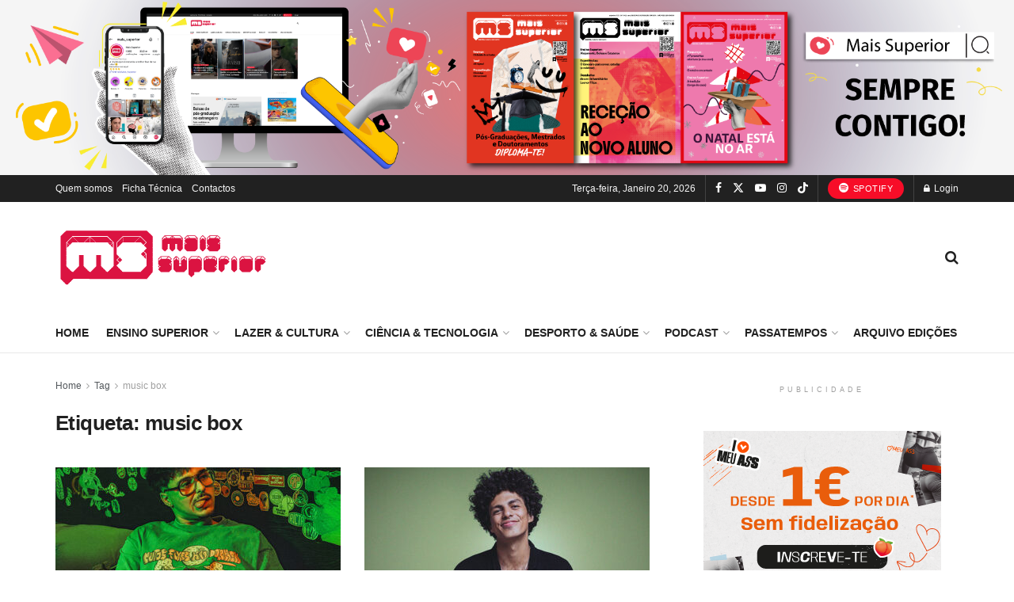

--- FILE ---
content_type: text/html; charset=UTF-8
request_url: https://maissuperior.com/tag/music-box/
body_size: 40876
content:
<!doctype html>
<!--[if lt IE 7]> <html class="no-js lt-ie9 lt-ie8 lt-ie7" lang="pt-PT" prefix="og: http://ogp.me/ns#" prefix="og: https://ogp.me/ns#"> <![endif]-->
<!--[if IE 7]>    <html class="no-js lt-ie9 lt-ie8" lang="pt-PT" prefix="og: http://ogp.me/ns#" prefix="og: https://ogp.me/ns#"> <![endif]-->
<!--[if IE 8]>    <html class="no-js lt-ie9" lang="pt-PT" prefix="og: http://ogp.me/ns#" prefix="og: https://ogp.me/ns#"> <![endif]-->
<!--[if IE 9]>    <html class="no-js lt-ie10" lang="pt-PT" prefix="og: http://ogp.me/ns#" prefix="og: https://ogp.me/ns#"> <![endif]-->
<!--[if gt IE 8]><!--> <html class="no-js" lang="pt-PT" prefix="og: http://ogp.me/ns#" prefix="og: https://ogp.me/ns#"> <!--<![endif]-->
<head>
    <meta http-equiv="Content-Type" content="text/html; charset=UTF-8" />
    <meta name='viewport' content='width=device-width, initial-scale=1, user-scalable=yes' />
    <link rel="profile" href="https://gmpg.org/xfn/11" />
    <link rel="pingback" href="https://maissuperior.com/xmlrpc.php" />
    <meta property="og:type" content="website">
<meta property="og:title" content="VSP AST afirma que &amp;#8220;Putos Fixes Não Dormem&amp;#8221; (em EP de estreia)">
<meta property="og:site_name" content="Mais Superior - Sabe mais!">
<meta property="og:description" content="VSP AST afirma que &quot;Putos Fixes Não Dormem&quot; (em EP de estreia) Seguindo o impacto do single de avanço &quot;UH!AYAYA&quot;,">
<meta property="og:url" content="https://maissuperior.com/tag/music-box">
<meta property="og:locale" content="pt_PT">
<meta property="og:image" content="https://maissuperior.com/wp-content/uploads/2025/04/4-2025-04-04T144422.293.jpg">
<meta property="og:image:height" content="394">
<meta property="og:image:width" content="754">
<meta name="twitter:card" content="summary">
<meta name="twitter:url" content="https://maissuperior.com/tag/music-box">
<meta name="twitter:title" content="VSP AST afirma que &#8220;Putos Fixes Não Dormem&#8221; (em EP de estreia)">
<meta name="twitter:description" content="VSP AST afirma que &quot;Putos Fixes Não Dormem&quot; (em EP de estreia) Seguindo o impacto do single de avanço &quot;UH!AYAYA&quot;,">
<meta name="twitter:image" content="https://maissuperior.com/wp-content/uploads/2025/04/4-2025-04-04T144422.293.jpg">
<meta name="twitter:image:width" content="754">
<meta name="twitter:image:height" content="394">
<meta name="twitter:site" content="https://mobile.twitter.com/mais_superior">
			<script type="text/javascript">
			  var jnews_ajax_url = '/?ajax-request=jnews'
			</script>
			<script type="text/javascript">;window.jnews=window.jnews||{},window.jnews.library=window.jnews.library||{},window.jnews.library=function(){"use strict";var e=this;e.win=window,e.doc=document,e.noop=function(){},e.globalBody=e.doc.getElementsByTagName("body")[0],e.globalBody=e.globalBody?e.globalBody:e.doc,e.win.jnewsDataStorage=e.win.jnewsDataStorage||{_storage:new WeakMap,put:function(e,t,n){this._storage.has(e)||this._storage.set(e,new Map),this._storage.get(e).set(t,n)},get:function(e,t){return this._storage.get(e).get(t)},has:function(e,t){return this._storage.has(e)&&this._storage.get(e).has(t)},remove:function(e,t){var n=this._storage.get(e).delete(t);return 0===!this._storage.get(e).size&&this._storage.delete(e),n}},e.windowWidth=function(){return e.win.innerWidth||e.docEl.clientWidth||e.globalBody.clientWidth},e.windowHeight=function(){return e.win.innerHeight||e.docEl.clientHeight||e.globalBody.clientHeight},e.requestAnimationFrame=e.win.requestAnimationFrame||e.win.webkitRequestAnimationFrame||e.win.mozRequestAnimationFrame||e.win.msRequestAnimationFrame||window.oRequestAnimationFrame||function(e){return setTimeout(e,1e3/60)},e.cancelAnimationFrame=e.win.cancelAnimationFrame||e.win.webkitCancelAnimationFrame||e.win.webkitCancelRequestAnimationFrame||e.win.mozCancelAnimationFrame||e.win.msCancelRequestAnimationFrame||e.win.oCancelRequestAnimationFrame||function(e){clearTimeout(e)},e.classListSupport="classList"in document.createElement("_"),e.hasClass=e.classListSupport?function(e,t){return e.classList.contains(t)}:function(e,t){return e.className.indexOf(t)>=0},e.addClass=e.classListSupport?function(t,n){e.hasClass(t,n)||t.classList.add(n)}:function(t,n){e.hasClass(t,n)||(t.className+=" "+n)},e.removeClass=e.classListSupport?function(t,n){e.hasClass(t,n)&&t.classList.remove(n)}:function(t,n){e.hasClass(t,n)&&(t.className=t.className.replace(n,""))},e.objKeys=function(e){var t=[];for(var n in e)Object.prototype.hasOwnProperty.call(e,n)&&t.push(n);return t},e.isObjectSame=function(e,t){var n=!0;return JSON.stringify(e)!==JSON.stringify(t)&&(n=!1),n},e.extend=function(){for(var e,t,n,o=arguments[0]||{},i=1,a=arguments.length;i<a;i++)if(null!==(e=arguments[i]))for(t in e)o!==(n=e[t])&&void 0!==n&&(o[t]=n);return o},e.dataStorage=e.win.jnewsDataStorage,e.isVisible=function(e){return 0!==e.offsetWidth&&0!==e.offsetHeight||e.getBoundingClientRect().length},e.getHeight=function(e){return e.offsetHeight||e.clientHeight||e.getBoundingClientRect().height},e.getWidth=function(e){return e.offsetWidth||e.clientWidth||e.getBoundingClientRect().width},e.supportsPassive=!1;try{var t=Object.defineProperty({},"passive",{get:function(){e.supportsPassive=!0}});"createEvent"in e.doc?e.win.addEventListener("test",null,t):"fireEvent"in e.doc&&e.win.attachEvent("test",null)}catch(e){}e.passiveOption=!!e.supportsPassive&&{passive:!0},e.setStorage=function(e,t){e="jnews-"+e;var n={expired:Math.floor(((new Date).getTime()+432e5)/1e3)};t=Object.assign(n,t);localStorage.setItem(e,JSON.stringify(t))},e.getStorage=function(e){e="jnews-"+e;var t=localStorage.getItem(e);return null!==t&&0<t.length?JSON.parse(localStorage.getItem(e)):{}},e.expiredStorage=function(){var t,n="jnews-";for(var o in localStorage)o.indexOf(n)>-1&&"undefined"!==(t=e.getStorage(o.replace(n,""))).expired&&t.expired<Math.floor((new Date).getTime()/1e3)&&localStorage.removeItem(o)},e.addEvents=function(t,n,o){for(var i in n){var a=["touchstart","touchmove"].indexOf(i)>=0&&!o&&e.passiveOption;"createEvent"in e.doc?t.addEventListener(i,n[i],a):"fireEvent"in e.doc&&t.attachEvent("on"+i,n[i])}},e.removeEvents=function(t,n){for(var o in n)"createEvent"in e.doc?t.removeEventListener(o,n[o]):"fireEvent"in e.doc&&t.detachEvent("on"+o,n[o])},e.triggerEvents=function(t,n,o){var i;o=o||{detail:null};return"createEvent"in e.doc?(!(i=e.doc.createEvent("CustomEvent")||new CustomEvent(n)).initCustomEvent||i.initCustomEvent(n,!0,!1,o),void t.dispatchEvent(i)):"fireEvent"in e.doc?((i=e.doc.createEventObject()).eventType=n,void t.fireEvent("on"+i.eventType,i)):void 0},e.getParents=function(t,n){void 0===n&&(n=e.doc);for(var o=[],i=t.parentNode,a=!1;!a;)if(i){var r=i;r.querySelectorAll(n).length?a=!0:(o.push(r),i=r.parentNode)}else o=[],a=!0;return o},e.forEach=function(e,t,n){for(var o=0,i=e.length;o<i;o++)t.call(n,e[o],o)},e.getText=function(e){return e.innerText||e.textContent},e.setText=function(e,t){var n="object"==typeof t?t.innerText||t.textContent:t;e.innerText&&(e.innerText=n),e.textContent&&(e.textContent=n)},e.httpBuildQuery=function(t){return e.objKeys(t).reduce(function t(n){var o=arguments.length>1&&void 0!==arguments[1]?arguments[1]:null;return function(i,a){var r=n[a];a=encodeURIComponent(a);var s=o?"".concat(o,"[").concat(a,"]"):a;return null==r||"function"==typeof r?(i.push("".concat(s,"=")),i):["number","boolean","string"].includes(typeof r)?(i.push("".concat(s,"=").concat(encodeURIComponent(r))),i):(i.push(e.objKeys(r).reduce(t(r,s),[]).join("&")),i)}}(t),[]).join("&")},e.get=function(t,n,o,i){return o="function"==typeof o?o:e.noop,e.ajax("GET",t,n,o,i)},e.post=function(t,n,o,i){return o="function"==typeof o?o:e.noop,e.ajax("POST",t,n,o,i)},e.ajax=function(t,n,o,i,a){var r=new XMLHttpRequest,s=n,c=e.httpBuildQuery(o);if(t=-1!=["GET","POST"].indexOf(t)?t:"GET",r.open(t,s+("GET"==t?"?"+c:""),!0),"POST"==t&&r.setRequestHeader("Content-type","application/x-www-form-urlencoded"),r.setRequestHeader("X-Requested-With","XMLHttpRequest"),r.onreadystatechange=function(){4===r.readyState&&200<=r.status&&300>r.status&&"function"==typeof i&&i.call(void 0,r.response)},void 0!==a&&!a){return{xhr:r,send:function(){r.send("POST"==t?c:null)}}}return r.send("POST"==t?c:null),{xhr:r}},e.scrollTo=function(t,n,o){function i(e,t,n){this.start=this.position(),this.change=e-this.start,this.currentTime=0,this.increment=20,this.duration=void 0===n?500:n,this.callback=t,this.finish=!1,this.animateScroll()}return Math.easeInOutQuad=function(e,t,n,o){return(e/=o/2)<1?n/2*e*e+t:-n/2*(--e*(e-2)-1)+t},i.prototype.stop=function(){this.finish=!0},i.prototype.move=function(t){e.doc.documentElement.scrollTop=t,e.globalBody.parentNode.scrollTop=t,e.globalBody.scrollTop=t},i.prototype.position=function(){return e.doc.documentElement.scrollTop||e.globalBody.parentNode.scrollTop||e.globalBody.scrollTop},i.prototype.animateScroll=function(){this.currentTime+=this.increment;var t=Math.easeInOutQuad(this.currentTime,this.start,this.change,this.duration);this.move(t),this.currentTime<this.duration&&!this.finish?e.requestAnimationFrame.call(e.win,this.animateScroll.bind(this)):this.callback&&"function"==typeof this.callback&&this.callback()},new i(t,n,o)},e.unwrap=function(t){var n,o=t;e.forEach(t,(function(e,t){n?n+=e:n=e})),o.replaceWith(n)},e.performance={start:function(e){performance.mark(e+"Start")},stop:function(e){performance.mark(e+"End"),performance.measure(e,e+"Start",e+"End")}},e.fps=function(){var t=0,n=0,o=0;!function(){var i=t=0,a=0,r=0,s=document.getElementById("fpsTable"),c=function(t){void 0===document.getElementsByTagName("body")[0]?e.requestAnimationFrame.call(e.win,(function(){c(t)})):document.getElementsByTagName("body")[0].appendChild(t)};null===s&&((s=document.createElement("div")).style.position="fixed",s.style.top="120px",s.style.left="10px",s.style.width="100px",s.style.height="20px",s.style.border="1px solid black",s.style.fontSize="11px",s.style.zIndex="100000",s.style.backgroundColor="white",s.id="fpsTable",c(s));var l=function(){o++,n=Date.now(),(a=(o/(r=(n-t)/1e3)).toPrecision(2))!=i&&(i=a,s.innerHTML=i+"fps"),1<r&&(t=n,o=0),e.requestAnimationFrame.call(e.win,l)};l()}()},e.instr=function(e,t){for(var n=0;n<t.length;n++)if(-1!==e.toLowerCase().indexOf(t[n].toLowerCase()))return!0},e.winLoad=function(t,n){function o(o){if("complete"===e.doc.readyState||"interactive"===e.doc.readyState)return!o||n?setTimeout(t,n||1):t(o),1}o()||e.addEvents(e.win,{load:o})},e.docReady=function(t,n){function o(o){if("complete"===e.doc.readyState||"interactive"===e.doc.readyState)return!o||n?setTimeout(t,n||1):t(o),1}o()||e.addEvents(e.doc,{DOMContentLoaded:o})},e.fireOnce=function(){e.docReady((function(){e.assets=e.assets||[],e.assets.length&&(e.boot(),e.load_assets())}),50)},e.boot=function(){e.length&&e.doc.querySelectorAll("style[media]").forEach((function(e){"not all"==e.getAttribute("media")&&e.removeAttribute("media")}))},e.create_js=function(t,n){var o=e.doc.createElement("script");switch(o.setAttribute("src",t),n){case"defer":o.setAttribute("defer",!0);break;case"async":o.setAttribute("async",!0);break;case"deferasync":o.setAttribute("defer",!0),o.setAttribute("async",!0)}e.globalBody.appendChild(o)},e.load_assets=function(){"object"==typeof e.assets&&e.forEach(e.assets.slice(0),(function(t,n){var o="";t.defer&&(o+="defer"),t.async&&(o+="async"),e.create_js(t.url,o);var i=e.assets.indexOf(t);i>-1&&e.assets.splice(i,1)})),e.assets=jnewsoption.au_scripts=window.jnewsads=[]},e.setCookie=function(e,t,n){var o="";if(n){var i=new Date;i.setTime(i.getTime()+24*n*60*60*1e3),o="; expires="+i.toUTCString()}document.cookie=e+"="+(t||"")+o+"; path=/"},e.getCookie=function(e){for(var t=e+"=",n=document.cookie.split(";"),o=0;o<n.length;o++){for(var i=n[o];" "==i.charAt(0);)i=i.substring(1,i.length);if(0==i.indexOf(t))return i.substring(t.length,i.length)}return null},e.eraseCookie=function(e){document.cookie=e+"=; Path=/; Expires=Thu, 01 Jan 1970 00:00:01 GMT;"},e.docReady((function(){e.globalBody=e.globalBody==e.doc?e.doc.getElementsByTagName("body")[0]:e.globalBody,e.globalBody=e.globalBody?e.globalBody:e.doc})),e.winLoad((function(){e.winLoad((function(){var t=!1;if(void 0!==window.jnewsadmin)if(void 0!==window.file_version_checker){var n=e.objKeys(window.file_version_checker);n.length?n.forEach((function(e){t||"10.0.4"===window.file_version_checker[e]||(t=!0)})):t=!0}else t=!0;t&&(window.jnewsHelper.getMessage(),window.jnewsHelper.getNotice())}),2500)}))},window.jnews.library=new window.jnews.library;</script><!-- Google tag (gtag.js) consent mode dataLayer added by Site Kit -->
<script type="text/javascript" id="google_gtagjs-js-consent-mode-data-layer">
/* <![CDATA[ */
window.dataLayer = window.dataLayer || [];function gtag(){dataLayer.push(arguments);}
gtag('consent', 'default', {"ad_personalization":"denied","ad_storage":"denied","ad_user_data":"denied","analytics_storage":"denied","functionality_storage":"denied","security_storage":"denied","personalization_storage":"denied","region":["AT","BE","BG","CH","CY","CZ","DE","DK","EE","ES","FI","FR","GB","GR","HR","HU","IE","IS","IT","LI","LT","LU","LV","MT","NL","NO","PL","PT","RO","SE","SI","SK"],"wait_for_update":500});
window._googlesitekitConsentCategoryMap = {"statistics":["analytics_storage"],"marketing":["ad_storage","ad_user_data","ad_personalization"],"functional":["functionality_storage","security_storage"],"preferences":["personalization_storage"]};
window._googlesitekitConsents = {"ad_personalization":"denied","ad_storage":"denied","ad_user_data":"denied","analytics_storage":"denied","functionality_storage":"denied","security_storage":"denied","personalization_storage":"denied","region":["AT","BE","BG","CH","CY","CZ","DE","DK","EE","ES","FI","FR","GB","GR","HR","HU","IE","IS","IT","LI","LT","LU","LV","MT","NL","NO","PL","PT","RO","SE","SI","SK"],"wait_for_update":500};
/* ]]> */
</script>
<!-- End Google tag (gtag.js) consent mode dataLayer added by Site Kit -->
      <script>
    window.dataLayer = window.dataLayer || [];
    function gtag() {
      dataLayer.push(arguments);
    }
    if(localStorage.getItem('consentMode') === null) {
      gtag("consent", "default", {
        ad_personalization: "denied",
        ad_storage: "denied",
        ad_user_data: "denied",
        analytics_storage: "denied",
        functionality_storage: "denied",
        personalization_storage: "denied",
        security_storage: "granted"        
      });
    } else {
      gtag('consent', 'default', JSON.parse(localStorage.getItem('consentMode')));
    }  
  </script>
  <!-- Google tag (gtag.js) -->
  <script async src="https://www.googletagmanager.com/gtag/js?id=G-12RMRVZNSH"></script>
  <script>
    window.dataLayer = window.dataLayer || [];
    function gtag(){dataLayer.push(arguments);}
    gtag('js', new Date());

    gtag('config', 'G-12RMRVZNSH');
  </script>      <script>
    window.dataLayer = window.dataLayer || [];
    function gtag() {
      dataLayer.push(arguments);
    }
    if(localStorage.getItem('consentMode') === null) {
      gtag("consent", "default", {
        ad_personalization: "denied",
        ad_storage: "denied",
        ad_user_data: "denied",
        analytics_storage: "denied",
        functionality_storage: "denied",
        personalization_storage: "denied",
        security_storage: "granted"        
      });
    } else {
      gtag('consent', 'default', JSON.parse(localStorage.getItem('consentMode')));
    }  
  </script>
    <!-- Google Tag Manager -->
    <script>(function(w,d,s,l,i){w[l]=w[l]||[];w[l].push({'gtm.start':
    new Date().getTime(),event:'gtm.js'});var f=d.getElementsByTagName(s)[0],
    j=d.createElement(s),dl=l!='dataLayer'?'&l='+l:'';j.async=true;j.src=
    'https://www.googletagmanager.com/gtm.js?id='+i+dl;f.parentNode.insertBefore(j,f);
    })(window,document,'script','dataLayer','GTM-WFR8PTT9');</script>
    <!-- End Google Tag Manager -->
<!-- Search Engine Optimization by Rank Math - https://rankmath.com/ -->
<title>music box | Mais Superior - Sabe mais!</title>
<meta name="robots" content="follow, noindex"/>
<meta property="og:locale" content="pt_PT" />
<meta property="og:type" content="article" />
<meta property="og:title" content="music box | Mais Superior - Sabe mais!" />
<meta property="og:url" content="https://maissuperior.com/tag/music-box/" />
<meta property="og:site_name" content="Mais Superior - Sabe mais!" />
<meta name="twitter:card" content="summary_large_image" />
<meta name="twitter:title" content="music box | Mais Superior - Sabe mais!" />
<meta name="twitter:label1" content="Artigos" />
<meta name="twitter:data1" content="2" />
<script type="application/ld+json" class="rank-math-schema">{"@context":"https://schema.org","@graph":[{"@type":"EducationalOrganization","@id":"https://maissuperior.com/#organization","name":"Mais Superior","url":"https://maissuperior.com","logo":{"@type":"ImageObject","@id":"https://maissuperior.com/#logo","url":"https://maissuperior.com/wp-content/uploads/2022/04/site_logo_MS-1.png","contentUrl":"https://maissuperior.com/wp-content/uploads/2022/04/site_logo_MS-1.png","caption":"Mais Superior - Sabe mais!","inLanguage":"pt-PT","width":"272","height":"90"}},{"@type":"WebSite","@id":"https://maissuperior.com/#website","url":"https://maissuperior.com","name":"Mais Superior - Sabe mais!","publisher":{"@id":"https://maissuperior.com/#organization"},"inLanguage":"pt-PT"},{"@type":"CollectionPage","@id":"https://maissuperior.com/tag/music-box/#webpage","url":"https://maissuperior.com/tag/music-box/","name":"music box | Mais Superior - Sabe mais!","isPartOf":{"@id":"https://maissuperior.com/#website"},"inLanguage":"pt-PT"}]}</script>
<!-- /Rank Math WordPress SEO plugin -->

<link rel='dns-prefetch' href='//www.googletagmanager.com' />
<link rel="alternate" type="application/rss+xml" title="Mais Superior - Sabe mais! &raquo; Feed" href="https://maissuperior.com/feed/" />
<link rel="alternate" type="application/rss+xml" title="Mais Superior - Sabe mais! &raquo; Feed de comentários" href="https://maissuperior.com/comments/feed/" />
<link rel="alternate" type="application/rss+xml" title="Feed de etiquetas Mais Superior - Sabe mais! &raquo; music box" href="https://maissuperior.com/tag/music-box/feed/" />
<style id='wp-img-auto-sizes-contain-inline-css' type='text/css'>
img:is([sizes=auto i],[sizes^="auto," i]){contain-intrinsic-size:3000px 1500px}
/*# sourceURL=wp-img-auto-sizes-contain-inline-css */
</style>
<link rel='stylesheet' id='dashicons-css' href='https://maissuperior.com/wp-includes/css/dashicons.min.css?ver=6.9' type='text/css' media='all' />
<link rel='stylesheet' id='post-views-counter-frontend-css' href='https://maissuperior.com/wp-content/plugins/post-views-counter/css/frontend.css?ver=1.7.1' type='text/css' media='all' />
<link rel='stylesheet' id='ct-ultimate-gdpr-cookie-popup-css' href='https://maissuperior.com/wp-content/plugins/ct-ultimate-gdpr/assets/css/cookie-popup.min.css?ver=6.9' type='text/css' media='all' />
<link rel='stylesheet' id='ct-ultimate-gdpr-custom-fonts-css' href='https://maissuperior.com/wp-content/plugins/ct-ultimate-gdpr/assets/css/fonts/fonts.css?ver=6.9' type='text/css' media='all' />
<style id='wp-emoji-styles-inline-css' type='text/css'>

	img.wp-smiley, img.emoji {
		display: inline !important;
		border: none !important;
		box-shadow: none !important;
		height: 1em !important;
		width: 1em !important;
		margin: 0 0.07em !important;
		vertical-align: -0.1em !important;
		background: none !important;
		padding: 0 !important;
	}
/*# sourceURL=wp-emoji-styles-inline-css */
</style>
<link rel='stylesheet' id='wp-block-library-css' href='https://maissuperior.com/wp-includes/css/dist/block-library/style.min.css?ver=6.9' type='text/css' media='all' />
<style id='classic-theme-styles-inline-css' type='text/css'>
/*! This file is auto-generated */
.wp-block-button__link{color:#fff;background-color:#32373c;border-radius:9999px;box-shadow:none;text-decoration:none;padding:calc(.667em + 2px) calc(1.333em + 2px);font-size:1.125em}.wp-block-file__button{background:#32373c;color:#fff;text-decoration:none}
/*# sourceURL=/wp-includes/css/classic-themes.min.css */
</style>
<link rel='stylesheet' id='jnews-faq-css' href='https://maissuperior.com/wp-content/plugins/jnews-essential/assets/css/faq.css?ver=12.0.3' type='text/css' media='all' />
<style id='global-styles-inline-css' type='text/css'>
:root{--wp--preset--aspect-ratio--square: 1;--wp--preset--aspect-ratio--4-3: 4/3;--wp--preset--aspect-ratio--3-4: 3/4;--wp--preset--aspect-ratio--3-2: 3/2;--wp--preset--aspect-ratio--2-3: 2/3;--wp--preset--aspect-ratio--16-9: 16/9;--wp--preset--aspect-ratio--9-16: 9/16;--wp--preset--color--black: #000000;--wp--preset--color--cyan-bluish-gray: #abb8c3;--wp--preset--color--white: #ffffff;--wp--preset--color--pale-pink: #f78da7;--wp--preset--color--vivid-red: #cf2e2e;--wp--preset--color--luminous-vivid-orange: #ff6900;--wp--preset--color--luminous-vivid-amber: #fcb900;--wp--preset--color--light-green-cyan: #7bdcb5;--wp--preset--color--vivid-green-cyan: #00d084;--wp--preset--color--pale-cyan-blue: #8ed1fc;--wp--preset--color--vivid-cyan-blue: #0693e3;--wp--preset--color--vivid-purple: #9b51e0;--wp--preset--gradient--vivid-cyan-blue-to-vivid-purple: linear-gradient(135deg,rgb(6,147,227) 0%,rgb(155,81,224) 100%);--wp--preset--gradient--light-green-cyan-to-vivid-green-cyan: linear-gradient(135deg,rgb(122,220,180) 0%,rgb(0,208,130) 100%);--wp--preset--gradient--luminous-vivid-amber-to-luminous-vivid-orange: linear-gradient(135deg,rgb(252,185,0) 0%,rgb(255,105,0) 100%);--wp--preset--gradient--luminous-vivid-orange-to-vivid-red: linear-gradient(135deg,rgb(255,105,0) 0%,rgb(207,46,46) 100%);--wp--preset--gradient--very-light-gray-to-cyan-bluish-gray: linear-gradient(135deg,rgb(238,238,238) 0%,rgb(169,184,195) 100%);--wp--preset--gradient--cool-to-warm-spectrum: linear-gradient(135deg,rgb(74,234,220) 0%,rgb(151,120,209) 20%,rgb(207,42,186) 40%,rgb(238,44,130) 60%,rgb(251,105,98) 80%,rgb(254,248,76) 100%);--wp--preset--gradient--blush-light-purple: linear-gradient(135deg,rgb(255,206,236) 0%,rgb(152,150,240) 100%);--wp--preset--gradient--blush-bordeaux: linear-gradient(135deg,rgb(254,205,165) 0%,rgb(254,45,45) 50%,rgb(107,0,62) 100%);--wp--preset--gradient--luminous-dusk: linear-gradient(135deg,rgb(255,203,112) 0%,rgb(199,81,192) 50%,rgb(65,88,208) 100%);--wp--preset--gradient--pale-ocean: linear-gradient(135deg,rgb(255,245,203) 0%,rgb(182,227,212) 50%,rgb(51,167,181) 100%);--wp--preset--gradient--electric-grass: linear-gradient(135deg,rgb(202,248,128) 0%,rgb(113,206,126) 100%);--wp--preset--gradient--midnight: linear-gradient(135deg,rgb(2,3,129) 0%,rgb(40,116,252) 100%);--wp--preset--font-size--small: 13px;--wp--preset--font-size--medium: 20px;--wp--preset--font-size--large: 36px;--wp--preset--font-size--x-large: 42px;--wp--preset--spacing--20: 0.44rem;--wp--preset--spacing--30: 0.67rem;--wp--preset--spacing--40: 1rem;--wp--preset--spacing--50: 1.5rem;--wp--preset--spacing--60: 2.25rem;--wp--preset--spacing--70: 3.38rem;--wp--preset--spacing--80: 5.06rem;--wp--preset--shadow--natural: 6px 6px 9px rgba(0, 0, 0, 0.2);--wp--preset--shadow--deep: 12px 12px 50px rgba(0, 0, 0, 0.4);--wp--preset--shadow--sharp: 6px 6px 0px rgba(0, 0, 0, 0.2);--wp--preset--shadow--outlined: 6px 6px 0px -3px rgb(255, 255, 255), 6px 6px rgb(0, 0, 0);--wp--preset--shadow--crisp: 6px 6px 0px rgb(0, 0, 0);}:where(.is-layout-flex){gap: 0.5em;}:where(.is-layout-grid){gap: 0.5em;}body .is-layout-flex{display: flex;}.is-layout-flex{flex-wrap: wrap;align-items: center;}.is-layout-flex > :is(*, div){margin: 0;}body .is-layout-grid{display: grid;}.is-layout-grid > :is(*, div){margin: 0;}:where(.wp-block-columns.is-layout-flex){gap: 2em;}:where(.wp-block-columns.is-layout-grid){gap: 2em;}:where(.wp-block-post-template.is-layout-flex){gap: 1.25em;}:where(.wp-block-post-template.is-layout-grid){gap: 1.25em;}.has-black-color{color: var(--wp--preset--color--black) !important;}.has-cyan-bluish-gray-color{color: var(--wp--preset--color--cyan-bluish-gray) !important;}.has-white-color{color: var(--wp--preset--color--white) !important;}.has-pale-pink-color{color: var(--wp--preset--color--pale-pink) !important;}.has-vivid-red-color{color: var(--wp--preset--color--vivid-red) !important;}.has-luminous-vivid-orange-color{color: var(--wp--preset--color--luminous-vivid-orange) !important;}.has-luminous-vivid-amber-color{color: var(--wp--preset--color--luminous-vivid-amber) !important;}.has-light-green-cyan-color{color: var(--wp--preset--color--light-green-cyan) !important;}.has-vivid-green-cyan-color{color: var(--wp--preset--color--vivid-green-cyan) !important;}.has-pale-cyan-blue-color{color: var(--wp--preset--color--pale-cyan-blue) !important;}.has-vivid-cyan-blue-color{color: var(--wp--preset--color--vivid-cyan-blue) !important;}.has-vivid-purple-color{color: var(--wp--preset--color--vivid-purple) !important;}.has-black-background-color{background-color: var(--wp--preset--color--black) !important;}.has-cyan-bluish-gray-background-color{background-color: var(--wp--preset--color--cyan-bluish-gray) !important;}.has-white-background-color{background-color: var(--wp--preset--color--white) !important;}.has-pale-pink-background-color{background-color: var(--wp--preset--color--pale-pink) !important;}.has-vivid-red-background-color{background-color: var(--wp--preset--color--vivid-red) !important;}.has-luminous-vivid-orange-background-color{background-color: var(--wp--preset--color--luminous-vivid-orange) !important;}.has-luminous-vivid-amber-background-color{background-color: var(--wp--preset--color--luminous-vivid-amber) !important;}.has-light-green-cyan-background-color{background-color: var(--wp--preset--color--light-green-cyan) !important;}.has-vivid-green-cyan-background-color{background-color: var(--wp--preset--color--vivid-green-cyan) !important;}.has-pale-cyan-blue-background-color{background-color: var(--wp--preset--color--pale-cyan-blue) !important;}.has-vivid-cyan-blue-background-color{background-color: var(--wp--preset--color--vivid-cyan-blue) !important;}.has-vivid-purple-background-color{background-color: var(--wp--preset--color--vivid-purple) !important;}.has-black-border-color{border-color: var(--wp--preset--color--black) !important;}.has-cyan-bluish-gray-border-color{border-color: var(--wp--preset--color--cyan-bluish-gray) !important;}.has-white-border-color{border-color: var(--wp--preset--color--white) !important;}.has-pale-pink-border-color{border-color: var(--wp--preset--color--pale-pink) !important;}.has-vivid-red-border-color{border-color: var(--wp--preset--color--vivid-red) !important;}.has-luminous-vivid-orange-border-color{border-color: var(--wp--preset--color--luminous-vivid-orange) !important;}.has-luminous-vivid-amber-border-color{border-color: var(--wp--preset--color--luminous-vivid-amber) !important;}.has-light-green-cyan-border-color{border-color: var(--wp--preset--color--light-green-cyan) !important;}.has-vivid-green-cyan-border-color{border-color: var(--wp--preset--color--vivid-green-cyan) !important;}.has-pale-cyan-blue-border-color{border-color: var(--wp--preset--color--pale-cyan-blue) !important;}.has-vivid-cyan-blue-border-color{border-color: var(--wp--preset--color--vivid-cyan-blue) !important;}.has-vivid-purple-border-color{border-color: var(--wp--preset--color--vivid-purple) !important;}.has-vivid-cyan-blue-to-vivid-purple-gradient-background{background: var(--wp--preset--gradient--vivid-cyan-blue-to-vivid-purple) !important;}.has-light-green-cyan-to-vivid-green-cyan-gradient-background{background: var(--wp--preset--gradient--light-green-cyan-to-vivid-green-cyan) !important;}.has-luminous-vivid-amber-to-luminous-vivid-orange-gradient-background{background: var(--wp--preset--gradient--luminous-vivid-amber-to-luminous-vivid-orange) !important;}.has-luminous-vivid-orange-to-vivid-red-gradient-background{background: var(--wp--preset--gradient--luminous-vivid-orange-to-vivid-red) !important;}.has-very-light-gray-to-cyan-bluish-gray-gradient-background{background: var(--wp--preset--gradient--very-light-gray-to-cyan-bluish-gray) !important;}.has-cool-to-warm-spectrum-gradient-background{background: var(--wp--preset--gradient--cool-to-warm-spectrum) !important;}.has-blush-light-purple-gradient-background{background: var(--wp--preset--gradient--blush-light-purple) !important;}.has-blush-bordeaux-gradient-background{background: var(--wp--preset--gradient--blush-bordeaux) !important;}.has-luminous-dusk-gradient-background{background: var(--wp--preset--gradient--luminous-dusk) !important;}.has-pale-ocean-gradient-background{background: var(--wp--preset--gradient--pale-ocean) !important;}.has-electric-grass-gradient-background{background: var(--wp--preset--gradient--electric-grass) !important;}.has-midnight-gradient-background{background: var(--wp--preset--gradient--midnight) !important;}.has-small-font-size{font-size: var(--wp--preset--font-size--small) !important;}.has-medium-font-size{font-size: var(--wp--preset--font-size--medium) !important;}.has-large-font-size{font-size: var(--wp--preset--font-size--large) !important;}.has-x-large-font-size{font-size: var(--wp--preset--font-size--x-large) !important;}
:where(.wp-block-post-template.is-layout-flex){gap: 1.25em;}:where(.wp-block-post-template.is-layout-grid){gap: 1.25em;}
:where(.wp-block-term-template.is-layout-flex){gap: 1.25em;}:where(.wp-block-term-template.is-layout-grid){gap: 1.25em;}
:where(.wp-block-columns.is-layout-flex){gap: 2em;}:where(.wp-block-columns.is-layout-grid){gap: 2em;}
:root :where(.wp-block-pullquote){font-size: 1.5em;line-height: 1.6;}
/*# sourceURL=global-styles-inline-css */
</style>
<link rel='stylesheet' id='contact-form-7-css' href='https://maissuperior.com/wp-content/plugins/contact-form-7/includes/css/styles.css?ver=6.1.4' type='text/css' media='all' />
<link rel='stylesheet' id='ct-ultimate-gdpr-css' href='https://maissuperior.com/wp-content/plugins/ct-ultimate-gdpr/assets/css/style.min.css?ver=5.3.9' type='text/css' media='all' />
<link rel='stylesheet' id='ct-ultimate-gdpr-font-awesome-css' href='https://maissuperior.com/wp-content/plugins/ct-ultimate-gdpr/assets/css/fonts/font-awesome/css/font-awesome.min.css?ver=6.9' type='text/css' media='all' />
<link rel='stylesheet' id='formcraft-common-css' href='https://maissuperior.com/wp-content/plugins/formcraft3/dist/formcraft-common.css?ver=3.8.2' type='text/css' media='all' />
<link rel='stylesheet' id='formcraft-form-css' href='https://maissuperior.com/wp-content/plugins/formcraft3/dist/form.css?ver=3.8.2' type='text/css' media='all' />
<link rel='stylesheet' id='qc-choice-css' href='https://maissuperior.com/wp-content/plugins/quantcast-choice/public/css/style.min.css?ver=2.0.8' type='text/css' media='all' />
<link rel='stylesheet' id='ppress-frontend-css' href='https://maissuperior.com/wp-content/plugins/wp-user-avatar/assets/css/frontend.min.css?ver=4.16.8' type='text/css' media='all' />
<link rel='stylesheet' id='ppress-flatpickr-css' href='https://maissuperior.com/wp-content/plugins/wp-user-avatar/assets/flatpickr/flatpickr.min.css?ver=4.16.8' type='text/css' media='all' />
<link rel='stylesheet' id='ppress-select2-css' href='https://maissuperior.com/wp-content/plugins/wp-user-avatar/assets/select2/select2.min.css?ver=6.9' type='text/css' media='all' />
<link rel='stylesheet' id='elementor-frontend-css' href='https://maissuperior.com/wp-content/plugins/elementor/assets/css/frontend.min.css?ver=3.34.2' type='text/css' media='all' />
<link rel='stylesheet' id='ct-ultimate-gdpr-jquery-ui-css' href='https://maissuperior.com/wp-content/plugins/ct-ultimate-gdpr/assets/css/jquery-ui.min.css?ver=6.9' type='text/css' media='all' />
<link rel='stylesheet' id='font-awesome-css' href='https://maissuperior.com/wp-content/plugins/elementor/assets/lib/font-awesome/css/font-awesome.min.css?ver=4.7.0' type='text/css' media='all' />
<link rel='stylesheet' id='jnews-frontend-css' href='https://maissuperior.com/wp-content/themes/jnews/assets/dist/frontend.min.css?ver=12.0.3' type='text/css' media='all' />
<link rel='stylesheet' id='jnews-elementor-css' href='https://maissuperior.com/wp-content/themes/jnews/assets/css/elementor-frontend.css?ver=12.0.3' type='text/css' media='all' />
<link rel='stylesheet' id='jnews-style-css' href='https://maissuperior.com/wp-content/themes/jnews/style.css?ver=12.0.3' type='text/css' media='all' />
<link rel='stylesheet' id='jnews-darkmode-css' href='https://maissuperior.com/wp-content/themes/jnews/assets/css/darkmode.css?ver=12.0.3' type='text/css' media='all' />
<link rel='stylesheet' id='jnews-weather-style-css' href='https://maissuperior.com/wp-content/plugins/jnews-weather/assets/css/plugin.css?ver=12.0.0' type='text/css' media='all' />
<script type="text/javascript" src="https://maissuperior.com/wp-includes/js/jquery/jquery.min.js?ver=3.7.1" id="jquery-core-js"></script>
<script type="text/javascript" src="https://maissuperior.com/wp-includes/js/jquery/jquery-migrate.min.js?ver=3.4.1" id="jquery-migrate-js"></script>
<script type="text/javascript" id="real3d-flipbook-forntend-js-extra">
/* <![CDATA[ */
var r3d_frontend = {"rootFolder":"https://maissuperior.com/wp-content/plugins/real3d-flipbook/","version":"4.3.7","options":{"pages":[],"pdfUrl":"","printPdfUrl":"","tableOfContent":[],"id":"","bookId":"","date":"","lightboxThumbnailUrl":"","mode":"fullscreen","viewMode":"webgl","pageTextureSize":"2048","pageTextureSizeSmall":"1500","pageTextureSizeMobile":"","pageTextureSizeMobileSmall":"1024","minPixelRatio":"1","pdfTextLayer":"true","zoomMin":"0.9","zoomStep":"2","zoomSize":"","zoomReset":"false","doubleClickZoom":"true","pageDrag":"true","singlePageMode":"false","pageFlipDuration":"1","sound":"true","startPage":"1","pageNumberOffset":"0","deeplinking":{"enabled":"false","prefix":""},"responsiveView":"true","responsiveViewTreshold":"768","responsiveViewRatio":"1","cover":"true","backCover":"true","height":"400","responsiveHeight":"true","containerRatio":"","thumbnailsOnStart":"false","contentOnStart":"false","searchOnStart":"","tableOfContentCloseOnClick":"true","thumbsCloseOnClick":"true","autoplayOnStart":"false","autoplayInterval":"3000","autoplayLoop":"true","autoplayStartPage":"1","rightToLeft":"false","pageWidth":"","pageHeight":"","thumbSize":"130","logoImg":"","logoUrl":"","logoUrlTarget":"_blank","logoCSS":"position:absolute;left:0;top:0;","menuSelector":"","zIndex":"auto","preloaderText":"","googleAnalyticsTrackingCode":"","pdfBrowserViewerIfIE":"false","modeMobile":"","viewModeMobile":"","aspectMobile":"","aspectRatioMobile":"0.71","singlePageModeIfMobile":"false","logoHideOnMobile":"false","mobile":{"thumbnailsOnStart":"false","contentOnStart":"false","currentPage":{"enabled":"false"}},"lightboxCssClass":"","lightboxLink":"","lightboxLinkNewWindow":"true","lightboxBackground":"rgb(81, 85, 88)","lightboxBackgroundPattern":"","lightboxBackgroundImage":"","lightboxContainerCSS":"display:inline-block;padding:10px;","lightboxThumbnailHeight":"300","lightboxThumbnailUrlCSS":"display:block;","lightboxThumbnailInfo":"false","lightboxThumbnailInfoText":"","lightboxThumbnailInfoCSS":"top: 0;  width: 100%; height: 100%; font-size: 16px; color: #000; background: rgba(255,255,255,.8);","showTitle":"false","showDate":"false","hideThumbnail":"false","lightboxText":"","lightboxTextCSS":"display:block;","lightboxTextPosition":"top","lightBoxOpened":"false","lightBoxFullscreen":"false","lightboxCloseOnClick":"false","lightboxStartPage":"","lightboxMarginV":"0","lightboxMarginH":"0","lights":"true","lightPositionX":"0","lightPositionY":"150","lightPositionZ":"1400","lightIntensity":"0.6","shadows":"true","shadowMapSize":"2048","shadowOpacity":"0.2","shadowDistance":"15","pageHardness":"2","coverHardness":"2","pageRoughness":"1","pageMetalness":"0","pageSegmentsW":"6","pageSegmentsH":"1","pageMiddleShadowSize":"2","pageMiddleShadowColorL":"#999999","pageMiddleShadowColorR":"#777777","antialias":"false","pan":"0","tilt":"0","rotateCameraOnMouseDrag":"true","panMax":"20","panMin":"-20","tiltMax":"0","tiltMin":"-60","currentPage":{"enabled":"true","title":"Current page","hAlign":"left","vAlign":"top"},"btnAutoplay":{"enabled":"true","title":"Autoplay"},"btnNext":{"enabled":"true","title":"Next Page"},"btnLast":{"enabled":"false","title":"Last Page"},"btnPrev":{"enabled":"true","title":"Previous Page"},"btnFirst":{"enabled":"false","title":"First Page"},"btnZoomIn":{"enabled":"true","title":"Zoom in"},"btnZoomOut":{"enabled":"true","title":"Zoom out"},"btnToc":{"enabled":"true","title":"Table of Contents"},"btnThumbs":{"enabled":"true","title":"Pages"},"btnShare":{"enabled":"true","title":"Share"},"btnNotes":{"enabled":"false","title":"Notes"},"btnDownloadPages":{"enabled":"false","url":"","title":"Download pages"},"btnDownloadPdf":{"enabled":"false","url":"","title":"Download PDF","forceDownload":"true","openInNewWindow":"true"},"btnSound":{"enabled":"true","title":"Sound"},"btnExpand":{"enabled":"true","title":"Toggle fullscreen"},"btnSelect":{"enabled":"true","title":"Select tool"},"btnSearch":{"enabled":"false","title":"Search"},"search":{"enabled":"false","title":"Search"},"btnBookmark":{"enabled":"false","title":"Bookmark"},"btnPrint":{"enabled":"true","title":"Print"},"btnTools":{"enabled":"true","title":"Tools"},"btnClose":{"enabled":"true","title":"Close"},"whatsapp":{"enabled":"true"},"twitter":{"enabled":"true"},"facebook":{"enabled":"true"},"pinterest":{"enabled":"true"},"email":{"enabled":"true"},"linkedin":{"enabled":"true"},"digg":{"enabled":"false"},"reddit":{"enabled":"false"},"shareUrl":"","shareTitle":"","shareImage":"","layout":"1","icons":"FontAwesome","skin":"light","useFontAwesome5":"true","sideNavigationButtons":"true","menuNavigationButtons":"false","backgroundColor":"rgb(81, 85, 88)","backgroundPattern":"","backgroundImage":"","backgroundTransparent":"false","menuBackground":"","menuShadow":"","menuMargin":"0","menuPadding":"0","menuOverBook":"false","menuFloating":"false","menuTransparent":"false","menu2Background":"","menu2Shadow":"","menu2Margin":"0","menu2Padding":"0","menu2OverBook":"true","menu2Floating":"false","menu2Transparent":"true","skinColor":"","skinBackground":"","hideMenu":"false","menuAlignHorizontal":"center","btnColor":"","btnColorHover":"","btnBackground":"none","btnRadius":"0","btnMargin":"0","btnSize":"14","btnPaddingV":"10","btnPaddingH":"10","btnShadow":"","btnTextShadow":"","btnBorder":"","sideBtnColor":"#fff","sideBtnColorHover":"#fff","sideBtnBackground":"rgba(0,0,0,.3)","sideBtnBackgroundHover":"","sideBtnRadius":"0","sideBtnMargin":"0","sideBtnSize":"30","sideBtnPaddingV":"5","sideBtnPaddingH":"5","sideBtnShadow":"","sideBtnTextShadow":"","sideBtnBorder":"","closeBtnColorHover":"#FFF","closeBtnBackground":"rgba(0,0,0,.4)","closeBtnRadius":"0","closeBtnMargin":"0","closeBtnSize":"20","closeBtnPadding":"5","closeBtnTextShadow":"","closeBtnBorder":"","floatingBtnColor":"","floatingBtnColorHover":"","floatingBtnBackground":"","floatingBtnBackgroundHover":"","floatingBtnRadius":"","floatingBtnMargin":"","floatingBtnSize":"","floatingBtnPadding":"","floatingBtnShadow":"","floatingBtnTextShadow":"","floatingBtnBorder":"","currentPageMarginV":"5","currentPageMarginH":"5","arrowsAlwaysEnabledForNavigation":"false","arrowsDisabledNotFullscreen":"true","touchSwipeEnabled":"true","rightClickEnabled":"true","linkColor":"rgba(0, 0, 0, 0)","linkColorHover":"rgba(255, 255, 0, .2)","linkOpacity":"0.4","linkTarget":"_blank","pdfAutoLinks":"false","strings":{"print":"Print","printLeftPage":"Print left page","printRightPage":"Print right page","printCurrentPage":"Print current page","printAllPages":"Print all pages","download":"Download","downloadLeftPage":"Download left page","downloadRightPage":"Download right page","downloadCurrentPage":"Download current page","downloadAllPages":"Download all pages","bookmarks":"Bookmarks","bookmarkLeftPage":"Bookmark left page","bookmarkRightPage":"Bookmark right page","bookmarkCurrentPage":"Bookmark current page","search":"Search","findInDocument":"Find in document","pagesFoundContaining":"pages found containing","noMatches":"No matches","matchesFound":"matches found","page":"Page","matches":"matches","thumbnails":"Thumbnails","tableOfContent":"Table of Contents","share":"Share","pressEscToClose":"Press ESC to close","password":"Password","addNote":"Add note","typeInYourNote":"Type in your note..."},"access":"full","backgroundMusic":"","cornerCurl":"false","pdfTools":{"pageHeight":1500,"thumbHeight":200,"quality":0.8000000000000000444089209850062616169452667236328125,"textLayer":"true","autoConvert":"true"},"slug":"","convertPDFLinks":"true","convertPDFLinksWithClass":"","convertPDFLinksWithoutClass":"","overridePDFEmbedder":"true","overrideDflip":"true","overrideWonderPDFEmbed":"true","override3DFlipBook":"true","overridePDFjsViewer":"true","resumeReading":"false","previewPages":"","previewMode":"","aspectRatio":"2","pdfBrowserViewerIfMobile":"false","pdfBrowserViewerFullscreen":"true","pdfBrowserViewerFullscreenTarget":"_blank","btnTocIfMobile":"true","btnThumbsIfMobile":"true","btnShareIfMobile":"false","btnDownloadPagesIfMobile":"true","btnDownloadPdfIfMobile":"true","btnSoundIfMobile":"false","btnExpandIfMobile":"true","btnPrintIfMobile":"false","sideMenuOverBook":"true","sideMenuOverMenu":"true","sideMenuOverMenu2":"true","rewriteSlug":"Disabled","s":"a0eac0df"}};
//# sourceURL=real3d-flipbook-forntend-js-extra
/* ]]> */
</script>
<script type="text/javascript" src="https://maissuperior.com/wp-content/plugins/real3d-flipbook/js/frontend.js?ver=4.3.7" id="real3d-flipbook-forntend-js"></script>
<script type="text/javascript" src="https://maissuperior.com/wp-content/plugins/ct-ultimate-gdpr/assets/js/consent-mode.js?ver=5.3.9" id="ct-ultimate-gdpr-cookie-consent-mode-js"></script>
<script type="text/javascript" id="qc-choice-js-extra">
/* <![CDATA[ */
var choice_cmp_config = {"utid":"d0dDc1LtxwgCu","ccpa":"","datalayer":""};
//# sourceURL=qc-choice-js-extra
/* ]]> */
</script>
<script type="text/javascript" async="async" src="https://maissuperior.com/wp-content/plugins/quantcast-choice/public/js/script.min.js?ver=2.0.8" id="qc-choice-js"></script>
<script type="text/javascript" src="https://maissuperior.com/wp-content/plugins/wp-user-avatar/assets/flatpickr/flatpickr.min.js?ver=4.16.8" id="ppress-flatpickr-js"></script>
<script type="text/javascript" src="https://maissuperior.com/wp-content/plugins/wp-user-avatar/assets/select2/select2.min.js?ver=4.16.8" id="ppress-select2-js"></script>
<script type="text/javascript" id="ct-ultimate-gdpr-cookie-list-js-extra">
/* <![CDATA[ */
var ct_ultimate_gdpr_cookie_list = {"list":[{"cookie_name":"strack_tracking_code","cookie_type_label":"Essentials","first_or_third_party":"Terceiros","can_be_blocked":"1","session_or_persistent":"Persistente","expiry_time":"3084559159.8857","purpose":""},{"cookie_name":"wordpress_c5925547269c834eda05ad8f2b2faaf2","cookie_type_label":"Essentials","first_or_third_party":"Terceiros","can_be_blocked":"1","session_or_persistent":"Sess\u00e3o","expiry_time":"","purpose":""},{"cookie_name":"History.store","cookie_type_label":"Essentials","first_or_third_party":"Terceiros","can_be_blocked":"1","session_or_persistent":"Sess\u00e3o","expiry_time":"","purpose":""},{"cookie_name":"wordpress_logged_in_c5925547269c834eda05ad8f2b2faaf2","cookie_type_label":"Essentials","first_or_third_party":"Terceiros","can_be_blocked":"1","session_or_persistent":"Sess\u00e3o","expiry_time":"","purpose":""},{"cookie_name":"PHPSESSID","cookie_type_label":"Essentials","first_or_third_party":"Terceiros","can_be_blocked":"1","session_or_persistent":"Sess\u00e3o","expiry_time":"","purpose":""},{"cookie_name":"wppas_user_stats","cookie_type_label":"Essentials","first_or_third_party":"Terceiros","can_be_blocked":"1","session_or_persistent":"Persistente","expiry_time":"1540857599.8888","purpose":""},{"cookie_name":"__qca","cookie_type_label":"Essentials","first_or_third_party":"Terceiros","can_be_blocked":"","session_or_persistent":"Persistente","expiry_time":"1574721975","purpose":""},{"cookie_name":"NID","cookie_type_label":"Essentials","first_or_third_party":"Terceiros","can_be_blocked":"","session_or_persistent":"Persistente","expiry_time":"1556664373.7205","purpose":""},{"cookie_name":"__utma, __utmb, __utmc, __utmt, __utmz, _ga, _gat, _gid","cookie_type_label":"Analytics","first_or_third_party":"Terceiros","can_be_blocked":"1","session_or_persistent":"Persistente","expiry_time":"","purpose":""},{"cookie_name":"iutk","cookie_type_label":"Essentials","first_or_third_party":"Terceiros","can_be_blocked":"","session_or_persistent":"Persistente","expiry_time":"1856213177.9061","purpose":""},{"cookie_name":"wordpress_sec_c5925547269c834eda05ad8f2b2faaf2","cookie_type_label":"Essentials","first_or_third_party":"Terceiros","can_be_blocked":"1","session_or_persistent":"Sess\u00e3o","expiry_time":"","purpose":""},{"cookie_name":"wppas_pvbl","cookie_type_label":"Essentials","first_or_third_party":"Terceiros","can_be_blocked":"1","session_or_persistent":"Sess\u00e3o","expiry_time":"","purpose":""},{"cookie_name":"_pinterest_cm","cookie_type_label":"Essentials","first_or_third_party":"Terceiros","can_be_blocked":"","session_or_persistent":"Persistente","expiry_time":"1572389174.0062","purpose":""},{"cookie_name":"mc","cookie_type_label":"Essentials","first_or_third_party":"Terceiros","can_be_blocked":"","session_or_persistent":"Persistente","expiry_time":"1575067575.9607","purpose":""},{"cookie_name":"tfw_exp","cookie_type_label":"Essentials","first_or_third_party":"Terceiros","can_be_blocked":"","session_or_persistent":"Persistente","expiry_time":"1540939578.9389","purpose":""}]};
//# sourceURL=ct-ultimate-gdpr-cookie-list-js-extra
/* ]]> */
</script>
<script type="text/javascript" src="https://maissuperior.com/wp-content/plugins/ct-ultimate-gdpr/assets/js/cookie-list.js?ver=5.3.9" id="ct-ultimate-gdpr-cookie-list-js"></script>
<script type="text/javascript" src="https://maissuperior.com/wp-content/plugins/ct-ultimate-gdpr/assets/js/shortcode-block-cookie.js?ver=5.3.9" id="ct-ultimate-gdpr-shortcode-block-cookie-js"></script>
<script type="text/javascript" id="ct-ultimate-gdpr-service-klaviyo-js-extra">
/* <![CDATA[ */
var ct_ultimate_gdpr_klaviyo = {"checkbox":"\n\n\u003Cinput class=\"ct-ultimate-gdpr-consent-field\" type=\"checkbox\" name=\"ct-ultimate-gdpr-consent-field\" required id=\"ct-ultimate-gdpr-consent-field-klaviyo\"/\u003E\n\u003Clabel for=\"ct-ultimate-gdpr-consent-field-klaviyo\"\u003E\n    Autorizo a conserva\u00e7\u00e3o dos meus dados de acordo com a \u003Ca href=\"https://maissuperior.com/politica-de-privacidade/\" target=\"_self\"\u003EPol\u00edtica de Privacidade\u003C/a\u003E (obrigat\u00f3rio para apresentar)\u003C/label\u003E"};
//# sourceURL=ct-ultimate-gdpr-service-klaviyo-js-extra
/* ]]> */
</script>
<script type="text/javascript" src="https://maissuperior.com/wp-content/plugins/ct-ultimate-gdpr/assets/js/service-klaviyo.js?ver=6.9" id="ct-ultimate-gdpr-service-klaviyo-js"></script>

<!-- Google tag (gtag.js) snippet added by Site Kit -->
<!-- Google Analytics snippet added by Site Kit -->
<!-- Google Ads snippet added by Site Kit -->
<script type="text/javascript" src="https://www.googletagmanager.com/gtag/js?id=G-12RMRVZNSH" id="google_gtagjs-js" async></script>
<script type="text/javascript" id="google_gtagjs-js-after">
/* <![CDATA[ */
window.dataLayer = window.dataLayer || [];function gtag(){dataLayer.push(arguments);}
gtag("set","linker",{"domains":["maissuperior.com"]});
gtag("js", new Date());
gtag("set", "developer_id.dZTNiMT", true);
gtag("config", "G-12RMRVZNSH");
gtag("config", "AW-17550355973");
 window._googlesitekit = window._googlesitekit || {}; window._googlesitekit.throttledEvents = []; window._googlesitekit.gtagEvent = (name, data) => { var key = JSON.stringify( { name, data } ); if ( !! window._googlesitekit.throttledEvents[ key ] ) { return; } window._googlesitekit.throttledEvents[ key ] = true; setTimeout( () => { delete window._googlesitekit.throttledEvents[ key ]; }, 5 ); gtag( "event", name, { ...data, event_source: "site-kit" } ); }; 
//# sourceURL=google_gtagjs-js-after
/* ]]> */
</script>
<link rel="https://api.w.org/" href="https://maissuperior.com/wp-json/" /><link rel="alternate" title="JSON" type="application/json" href="https://maissuperior.com/wp-json/wp/v2/tags/1505" /><link rel="EditURI" type="application/rsd+xml" title="RSD" href="https://maissuperior.com/xmlrpc.php?rsd" />
<meta name="generator" content="WordPress 6.9" />
<meta name="generator" content="Site Kit by Google 1.170.0" /><meta property="og:title" name="og:title" content="music box" />
<meta property="og:type" name="og:type" content="website" />
<meta property="og:image" name="og:image" content="https://maissuperior.com/wp-content/uploads/2022/04/favicon-1.png" />
<meta property="og:description" name="og:description" content="Valorizamos o teu futuro!" />
<meta property="og:locale" name="og:locale" content="pt_PT" />
<meta property="og:site_name" name="og:site_name" content="Mais Superior - Sabe mais!" />
<meta property="twitter:card" name="twitter:card" content="summary" />
<meta name="generator" content="speculation-rules 1.6.0">
<meta name="generator" content="Elementor 3.34.2; features: additional_custom_breakpoints; settings: css_print_method-external, google_font-enabled, font_display-auto">
      <meta name="onesignal" content="wordpress-plugin"/>
            <script>

      window.OneSignalDeferred = window.OneSignalDeferred || [];

      OneSignalDeferred.push(function(OneSignal) {
        var oneSignal_options = {};
        window._oneSignalInitOptions = oneSignal_options;

        oneSignal_options['serviceWorkerParam'] = { scope: '/' };
oneSignal_options['serviceWorkerPath'] = 'OneSignalSDKWorker.js.php';

        OneSignal.Notifications.setDefaultUrl("https://maissuperior.com");

        oneSignal_options['wordpress'] = true;
oneSignal_options['appId'] = '9489a2f3-add1-4f16-8d14-b5df21d4e0c1';
oneSignal_options['allowLocalhostAsSecureOrigin'] = true;
oneSignal_options['welcomeNotification'] = { };
oneSignal_options['welcomeNotification']['title'] = "";
oneSignal_options['welcomeNotification']['message'] = "Obrigado pela subscrição!";
oneSignal_options['path'] = "https://maissuperior.com/wp-content/plugins/onesignal-free-web-push-notifications/sdk_files/";
oneSignal_options['promptOptions'] = { };
oneSignal_options['promptOptions']['acceptButtonText'] = "CONTINUAR";
oneSignal_options['promptOptions']['cancelButtonText'] = "NÃO OBRIGADO";
oneSignal_options['notifyButton'] = { };
oneSignal_options['notifyButton']['enable'] = true;
oneSignal_options['notifyButton']['position'] = 'bottom-right';
oneSignal_options['notifyButton']['theme'] = 'default';
oneSignal_options['notifyButton']['size'] = 'medium';
oneSignal_options['notifyButton']['showCredit'] = true;
oneSignal_options['notifyButton']['text'] = {};
oneSignal_options['notifyButton']['text']['tip.state.unsubscribed'] = 'Subscrever notificações';
oneSignal_options['notifyButton']['text']['tip.state.subscribed'] = 'Subscreveu Notificações';
oneSignal_options['notifyButton']['text']['tip.state.blocked'] = 'Bloqueou as Notificações';
oneSignal_options['notifyButton']['text']['message.action.subscribed'] = 'Obrigado por subcreveres';
oneSignal_options['notifyButton']['text']['message.action.resubscribed'] = 'agora está a receber notificações';
oneSignal_options['notifyButton']['text']['message.action.unsubscribed'] = 'Não pretende receber mais notificações';
oneSignal_options['notifyButton']['text']['dialog.main.title'] = 'Gerir notificações';
oneSignal_options['notifyButton']['text']['dialog.main.button.subscribe'] = 'SUBSCREVER';
oneSignal_options['notifyButton']['text']['dialog.main.button.unsubscribe'] = 'cancelar subscrição';
oneSignal_options['notifyButton']['text']['dialog.blocked.title'] = 'Desbloquear notificações';
oneSignal_options['notifyButton']['text']['dialog.blocked.message'] = 'Siga as instruções para subscrever';
              OneSignal.init(window._oneSignalInitOptions);
              OneSignal.Slidedown.promptPush()      });

      function documentInitOneSignal() {
        var oneSignal_elements = document.getElementsByClassName("OneSignal-prompt");

        var oneSignalLinkClickHandler = function(event) { OneSignal.Notifications.requestPermission(); event.preventDefault(); };        for(var i = 0; i < oneSignal_elements.length; i++)
          oneSignal_elements[i].addEventListener('click', oneSignalLinkClickHandler, false);
      }

      if (document.readyState === 'complete') {
           documentInitOneSignal();
      }
      else {
           window.addEventListener("load", function(event){
               documentInitOneSignal();
          });
      }
    </script>
			<style>
				.e-con.e-parent:nth-of-type(n+4):not(.e-lazyloaded):not(.e-no-lazyload),
				.e-con.e-parent:nth-of-type(n+4):not(.e-lazyloaded):not(.e-no-lazyload) * {
					background-image: none !important;
				}
				@media screen and (max-height: 1024px) {
					.e-con.e-parent:nth-of-type(n+3):not(.e-lazyloaded):not(.e-no-lazyload),
					.e-con.e-parent:nth-of-type(n+3):not(.e-lazyloaded):not(.e-no-lazyload) * {
						background-image: none !important;
					}
				}
				@media screen and (max-height: 640px) {
					.e-con.e-parent:nth-of-type(n+2):not(.e-lazyloaded):not(.e-no-lazyload),
					.e-con.e-parent:nth-of-type(n+2):not(.e-lazyloaded):not(.e-no-lazyload) * {
						background-image: none !important;
					}
				}
			</style>
			<script type="text/javascript" id="google_gtagjs" src="https://www.googletagmanager.com/gtag/js?id=G-12RMRVZNSH" async="async"></script>
<script type="text/javascript" id="google_gtagjs-inline">
/* <![CDATA[ */
window.dataLayer = window.dataLayer || [];function gtag(){dataLayer.push(arguments);}gtag('js', new Date());gtag('config', 'G-12RMRVZNSH', {} );
/* ]]> */
</script>

<!-- Google Tag Manager snippet added by Site Kit -->
<script type="text/javascript">
/* <![CDATA[ */

			( function( w, d, s, l, i ) {
				w[l] = w[l] || [];
				w[l].push( {'gtm.start': new Date().getTime(), event: 'gtm.js'} );
				var f = d.getElementsByTagName( s )[0],
					j = d.createElement( s ), dl = l != 'dataLayer' ? '&l=' + l : '';
				j.async = true;
				j.src = 'https://www.googletagmanager.com/gtm.js?id=' + i + dl;
				f.parentNode.insertBefore( j, f );
			} )( window, document, 'script', 'dataLayer', 'GTM-WFR8PTT9' );
			
/* ]]> */
</script>

<!-- End Google Tag Manager snippet added by Site Kit -->
<meta name="generator" content="Powered by Slider Revolution 6.7.21 - responsive, Mobile-Friendly Slider Plugin for WordPress with comfortable drag and drop interface." />
<script type='application/ld+json'>{"@context":"http:\/\/schema.org","@type":"Organization","@id":"https:\/\/maissuperior.com\/#organization","url":"https:\/\/maissuperior.com\/","name":"","logo":{"@type":"ImageObject","url":""},"sameAs":["https:\/\/www.facebook.com\/maissuperior\/","https:\/\/mobile.twitter.com\/mais_superior","https:\/\/www.youtube.com\/user\/youngdirectmedia","https:\/\/www.instagram.com\/mais_superior\/","#"]}</script>
<script type='application/ld+json'>{"@context":"http:\/\/schema.org","@type":"WebSite","@id":"https:\/\/maissuperior.com\/#website","url":"https:\/\/maissuperior.com\/","name":"","potentialAction":{"@type":"SearchAction","target":"https:\/\/maissuperior.com\/?s={search_term_string}","query-input":"required name=search_term_string"}}</script>
<link rel="icon" href="https://maissuperior.com/wp-content/uploads/2022/04/favicon-1-75x75.png" sizes="32x32" />
<link rel="icon" href="https://maissuperior.com/wp-content/uploads/2022/04/favicon-1.png" sizes="192x192" />
<link rel="apple-touch-icon" href="https://maissuperior.com/wp-content/uploads/2022/04/favicon-1.png" />
<meta name="msapplication-TileImage" content="https://maissuperior.com/wp-content/uploads/2022/04/favicon-1.png" />
<style id="jeg_dynamic_css" type="text/css" data-type="jeg_custom-css">.jeg_header .socials_widget > a > i.fa:before { color : #ffffff; } .jeg_header .socials_widget.nobg > a > i > span.jeg-icon svg { fill : #ffffff; } .jeg_header .socials_widget.nobg > a > span.jeg-icon svg { fill : #ffffff; } .jeg_header .socials_widget > a > span.jeg-icon svg { fill : #ffffff; } .jeg_header .socials_widget > a > i > span.jeg-icon svg { fill : #ffffff; } </style><style type="text/css">
					.no_thumbnail .jeg_thumb,
					.thumbnail-container.no_thumbnail {
					    display: none !important;
					}
					.jeg_search_result .jeg_pl_xs_3.no_thumbnail .jeg_postblock_content,
					.jeg_sidefeed .jeg_pl_xs_3.no_thumbnail .jeg_postblock_content,
					.jeg_pl_sm.no_thumbnail .jeg_postblock_content {
					    margin-left: 0;
					}
					.jeg_postblock_11 .no_thumbnail .jeg_postblock_content,
					.jeg_postblock_12 .no_thumbnail .jeg_postblock_content,
					.jeg_postblock_12.jeg_col_3o3 .no_thumbnail .jeg_postblock_content  {
					    margin-top: 0;
					}
					.jeg_postblock_15 .jeg_pl_md_box.no_thumbnail .jeg_postblock_content,
					.jeg_postblock_19 .jeg_pl_md_box.no_thumbnail .jeg_postblock_content,
					.jeg_postblock_24 .jeg_pl_md_box.no_thumbnail .jeg_postblock_content,
					.jeg_sidefeed .jeg_pl_md_box .jeg_postblock_content {
					    position: relative;
					}
					.jeg_postblock_carousel_2 .no_thumbnail .jeg_post_title a,
					.jeg_postblock_carousel_2 .no_thumbnail .jeg_post_title a:hover,
					.jeg_postblock_carousel_2 .no_thumbnail .jeg_post_meta .fa {
					    color: #212121 !important;
					} 
					.jnews-dark-mode .jeg_postblock_carousel_2 .no_thumbnail .jeg_post_title a,
					.jnews-dark-mode .jeg_postblock_carousel_2 .no_thumbnail .jeg_post_title a:hover,
					.jnews-dark-mode .jeg_postblock_carousel_2 .no_thumbnail .jeg_post_meta .fa {
					    color: #fff !important;
					} 
				</style><script>function setREVStartSize(e){
			//window.requestAnimationFrame(function() {
				window.RSIW = window.RSIW===undefined ? window.innerWidth : window.RSIW;
				window.RSIH = window.RSIH===undefined ? window.innerHeight : window.RSIH;
				try {
					var pw = document.getElementById(e.c).parentNode.offsetWidth,
						newh;
					pw = pw===0 || isNaN(pw) || (e.l=="fullwidth" || e.layout=="fullwidth") ? window.RSIW : pw;
					e.tabw = e.tabw===undefined ? 0 : parseInt(e.tabw);
					e.thumbw = e.thumbw===undefined ? 0 : parseInt(e.thumbw);
					e.tabh = e.tabh===undefined ? 0 : parseInt(e.tabh);
					e.thumbh = e.thumbh===undefined ? 0 : parseInt(e.thumbh);
					e.tabhide = e.tabhide===undefined ? 0 : parseInt(e.tabhide);
					e.thumbhide = e.thumbhide===undefined ? 0 : parseInt(e.thumbhide);
					e.mh = e.mh===undefined || e.mh=="" || e.mh==="auto" ? 0 : parseInt(e.mh,0);
					if(e.layout==="fullscreen" || e.l==="fullscreen")
						newh = Math.max(e.mh,window.RSIH);
					else{
						e.gw = Array.isArray(e.gw) ? e.gw : [e.gw];
						for (var i in e.rl) if (e.gw[i]===undefined || e.gw[i]===0) e.gw[i] = e.gw[i-1];
						e.gh = e.el===undefined || e.el==="" || (Array.isArray(e.el) && e.el.length==0)? e.gh : e.el;
						e.gh = Array.isArray(e.gh) ? e.gh : [e.gh];
						for (var i in e.rl) if (e.gh[i]===undefined || e.gh[i]===0) e.gh[i] = e.gh[i-1];
											
						var nl = new Array(e.rl.length),
							ix = 0,
							sl;
						e.tabw = e.tabhide>=pw ? 0 : e.tabw;
						e.thumbw = e.thumbhide>=pw ? 0 : e.thumbw;
						e.tabh = e.tabhide>=pw ? 0 : e.tabh;
						e.thumbh = e.thumbhide>=pw ? 0 : e.thumbh;
						for (var i in e.rl) nl[i] = e.rl[i]<window.RSIW ? 0 : e.rl[i];
						sl = nl[0];
						for (var i in nl) if (sl>nl[i] && nl[i]>0) { sl = nl[i]; ix=i;}
						var m = pw>(e.gw[ix]+e.tabw+e.thumbw) ? 1 : (pw-(e.tabw+e.thumbw)) / (e.gw[ix]);
						newh =  (e.gh[ix] * m) + (e.tabh + e.thumbh);
					}
					var el = document.getElementById(e.c);
					if (el!==null && el) el.style.height = newh+"px";
					el = document.getElementById(e.c+"_wrapper");
					if (el!==null && el) {
						el.style.height = newh+"px";
						el.style.display = "block";
					}
				} catch(e){
					console.log("Failure at Presize of Slider:" + e)
				}
			//});
		  };</script>
<style id="yellow-pencil">
/*
	The following CSS codes are created by the YellowPencil plugin.
	https://yellowpencil.waspthemes.com/
*/
.jeg_singlepage .entry-meta{display:none;}.popularpost_list .popularpost_item .popularpost_meta{display:none;}.elementor-widget-sidebar .popularpost_list li{padding-bottom:22px;}
</style></head>
<body data-rsssl=1 class="archive tag tag-music-box tag-1505 wp-embed-responsive wp-theme-jnews non-logged-in jeg_toggle_light jnews jsc_normal elementor-default elementor-kit-77519">

    
    
    <div class="jeg_ad jeg_ad_top jnews_header_top_ads">
        <div class='ads-wrapper  '><div class='ads_shortcode'><div id="AADIV49"></div><script>/* Header */ var k=decodeURIComponent(document.cookie),ca=k.split(';'),psc="";for(var i=0;i<ca.length;i++){var c=ca[i];while(c.charAt(0)==' ') c=c.substring(1);if (c.indexOf("adcapban")==0)psc+=(psc==""?"":",")+c.replace("adcapban","").replace("=",",");}var s = document.createElement("script");s.src = "https://mavport.com/ser.php?t=AADIV49"+String.fromCharCode(38)+"f=49"+String.fromCharCode(38)+"psc=" + psc;document.head.appendChild(s);</script></div></div>    </div>

    <!-- The Main Wrapper
    ============================================= -->
    <div class="jeg_viewport">

        
        <div class="jeg_header_wrapper">
            <div class="jeg_header_instagram_wrapper">
    </div>

<!-- HEADER -->
<div class="jeg_header normal">
    <div class="jeg_topbar jeg_container jeg_navbar_wrapper dark">
    <div class="container">
        <div class="jeg_nav_row">
            
                <div class="jeg_nav_col jeg_nav_left  jeg_nav_grow">
                    <div class="item_wrap jeg_nav_alignleft">
                        <div class="jeg_nav_item">
	<ul class="jeg_menu jeg_top_menu"><li id="menu-item-84728" class="menu-item menu-item-type-post_type menu-item-object-page menu-item-84728"><a href="https://maissuperior.com/quem-somos/">Quem somos</a></li>
<li id="menu-item-31770" class="menu-item menu-item-type-post_type menu-item-object-page menu-item-31770"><a href="https://maissuperior.com/ficha-tecnica/">Ficha Técnica</a></li>
<li id="menu-item-84597" class="menu-item menu-item-type-post_type menu-item-object-page menu-item-84597"><a href="https://maissuperior.com/contactos/">Contactos</a></li>
</ul></div>                    </div>
                </div>

                
                <div class="jeg_nav_col jeg_nav_center  jeg_nav_normal">
                    <div class="item_wrap jeg_nav_aligncenter">
                                            </div>
                </div>

                
                <div class="jeg_nav_col jeg_nav_right  jeg_nav_normal">
                    <div class="item_wrap jeg_nav_alignright">
                        <div class="jeg_nav_item jeg_top_date">
    Terça-feira, Janeiro 20, 2026</div>			<div
				class="jeg_nav_item socials_widget jeg_social_icon_block nobg">
				<a href="https://www.facebook.com/maissuperior/" target='_blank' rel='external noopener nofollow'  aria-label="Find us on Facebook" class="jeg_facebook"><i class="fa fa-facebook"></i> </a><a href="https://mobile.twitter.com/mais_superior" target='_blank' rel='external noopener nofollow'  aria-label="Find us on Twitter" class="jeg_twitter"><i class="fa fa-twitter"><span class="jeg-icon icon-twitter"><svg xmlns="http://www.w3.org/2000/svg" height="1em" viewBox="0 0 512 512"><!--! Font Awesome Free 6.4.2 by @fontawesome - https://fontawesome.com License - https://fontawesome.com/license (Commercial License) Copyright 2023 Fonticons, Inc. --><path d="M389.2 48h70.6L305.6 224.2 487 464H345L233.7 318.6 106.5 464H35.8L200.7 275.5 26.8 48H172.4L272.9 180.9 389.2 48zM364.4 421.8h39.1L151.1 88h-42L364.4 421.8z"/></svg></span></i> </a><a href="https://www.youtube.com/user/youngdirectmedia" target='_blank' rel='external noopener nofollow'  aria-label="Find us on Youtube" class="jeg_youtube"><i class="fa fa-youtube-play"></i> </a><a href="https://www.instagram.com/mais_superior/" target='_blank' rel='external noopener nofollow'  aria-label="Find us on Instagram" class="jeg_instagram"><i class="fa fa-instagram"></i> </a><a href="#" target='_blank' rel='external noopener nofollow'  aria-label="Find us on TikTok" class="jeg_tiktok"><span class="jeg-icon icon-tiktok"><svg xmlns="http://www.w3.org/2000/svg" height="1em" viewBox="0 0 448 512"><!--! Font Awesome Free 6.4.2 by @fontawesome - https://fontawesome.com License - https://fontawesome.com/license (Commercial License) Copyright 2023 Fonticons, Inc. --><path d="M448,209.91a210.06,210.06,0,0,1-122.77-39.25V349.38A162.55,162.55,0,1,1,185,188.31V278.2a74.62,74.62,0,1,0,52.23,71.18V0l88,0a121.18,121.18,0,0,0,1.86,22.17h0A122.18,122.18,0,0,0,381,102.39a121.43,121.43,0,0,0,67,20.14Z"/></svg></span> </a>			</div>
			<!-- Button -->
<div class="jeg_nav_item jeg_button_1">
    		<a href="https://open.spotify.com/show/5hib6EKqoXGFV8PRHEwazK?go=1&amp;sp_cid=fbbe35792900d19f81d0b3cf0296ee50&amp;utm_source=embed_player_p&amp;utm_medium=desktop&amp;nd=1&amp;dlsi=9418ce7116a14490"
			class="btn round "
			target="_blank"
			>
			<i class="fa fa-spotify"></i>
			Spotify		</a>
		</div><div class="jeg_nav_item jeg_nav_account">
    <ul class="jeg_accountlink jeg_menu">
        <li><a href="#jeg_loginform" aria-label="Login popup button" class="jeg_popuplink"><i class="fa fa-lock"></i> Login</a></li>    </ul>
</div>                    </div>
                </div>

                        </div>
    </div>
</div><!-- /.jeg_container --><div class="jeg_midbar jeg_container jeg_navbar_wrapper normal">
    <div class="container">
        <div class="jeg_nav_row">
            
                <div class="jeg_nav_col jeg_nav_left jeg_nav_normal">
                    <div class="item_wrap jeg_nav_alignleft">
                        <div class="jeg_nav_item jeg_logo jeg_desktop_logo">
			<div class="site-title">
			<a href="https://maissuperior.com/" aria-label="Visit Homepage" style="padding: 0 0 0 0;">
				<img class='jeg_logo_img' src="https://maissuperior.com/wp-content/uploads/2022/04/site_logo_MS-1.png"  alt="Mais Superior - Sabe mais!"data-light-src="https://maissuperior.com/wp-content/uploads/2022/04/site_logo_MS-1.png" data-light-srcset="https://maissuperior.com/wp-content/uploads/2022/04/site_logo_MS-1.png 1x,  2x" data-dark-src="https://maissuperior.com/wp-content/uploads/2022/04/site_logo_MS-1.png" data-dark-srcset="https://maissuperior.com/wp-content/uploads/2022/04/site_logo_MS-1.png 1x, https://maissuperior.com/wp-content/uploads/2022/04/site_logo_MS-1.png 2x"width="272" height="90">			</a>
		</div>
	</div>
                    </div>
                </div>

                
                <div class="jeg_nav_col jeg_nav_center jeg_nav_normal">
                    <div class="item_wrap jeg_nav_aligncenter">
                                            </div>
                </div>

                
                <div class="jeg_nav_col jeg_nav_right jeg_nav_grow">
                    <div class="item_wrap jeg_nav_alignright">
                        <div class="jeg_nav_item jeg_ad jeg_ad_top jnews_header_ads">
    <div class='ads-wrapper  '></div></div><!-- Search Icon -->
<div class="jeg_nav_item jeg_search_wrapper search_icon jeg_search_popup_expand">
    <a href="#" class="jeg_search_toggle" aria-label="Search Button"><i class="fa fa-search"></i></a>
    <form action="https://maissuperior.com/" method="get" class="jeg_search_form" target="_top">
    <input name="s" class="jeg_search_input" placeholder="Search..." type="text" value="" autocomplete="off">
	<button aria-label="Search Button" type="submit" class="jeg_search_button btn"><i class="fa fa-search"></i></button>
</form>
<!-- jeg_search_hide with_result no_result -->
<div class="jeg_search_result jeg_search_hide with_result">
    <div class="search-result-wrapper">
    </div>
    <div class="search-link search-noresult">
        No Result    </div>
    <div class="search-link search-all-button">
        <i class="fa fa-search"></i> View All Result    </div>
</div></div>                    </div>
                </div>

                        </div>
    </div>
</div><div class="jeg_bottombar jeg_navbar jeg_container jeg_navbar_wrapper jeg_navbar_normal jeg_navbar_normal">
    <div class="container">
        <div class="jeg_nav_row">
            
                <div class="jeg_nav_col jeg_nav_left jeg_nav_grow">
                    <div class="item_wrap jeg_nav_alignleft">
                        <div class="jeg_nav_item jeg_main_menu_wrapper">
<div class="jeg_mainmenu_wrap"><ul class="jeg_menu jeg_main_menu jeg_menu_style_1" data-animation="animate"><li id="menu-item-84415" class="menu-item menu-item-type-post_type menu-item-object-page menu-item-home menu-item-84415 bgnav" data-item-row="default" ><a href="https://maissuperior.com/">Home</a></li>
<li id="menu-item-101499" class="menu-item menu-item-type-taxonomy menu-item-object-category menu-item-has-children menu-item-101499 bgnav" data-item-row="default" ><a href="https://maissuperior.com/artigos/ensino-superior/">Ensino Superior</a>
<ul class="sub-menu">
	<li id="menu-item-101500" class="menu-item menu-item-type-taxonomy menu-item-object-category menu-item-101500 bgnav" data-item-row="default" ><a href="https://maissuperior.com/artigos/educacao/">Educação</a></li>
	<li id="menu-item-101501" class="menu-item menu-item-type-taxonomy menu-item-object-category menu-item-101501 bgnav" data-item-row="default" ><a href="https://maissuperior.com/artigos/associativismo/">Associativismo</a></li>
	<li id="menu-item-101502" class="menu-item menu-item-type-taxonomy menu-item-object-category menu-item-101502 bgnav" data-item-row="default" ><a href="https://maissuperior.com/artigos/eventos/">Eventos</a></li>
</ul>
</li>
<li id="menu-item-26582" class="menu-item menu-item-type-taxonomy menu-item-object-category menu-item-26582 bgnav jeg_megamenu category_1" data-number="9"  data-item-row="default" ><a href="https://maissuperior.com/artigos/lazer-cultura/">Lazer &amp; Cultura</a><div class="sub-menu">
                    <div class="jeg_newsfeed clearfix">
                <div class="jeg_newsfeed_list">
                    <div data-cat-id="7" data-load-status="loaded" class="jeg_newsfeed_container no_subcat">
                        <div class="newsfeed_carousel">
                            <div class="jeg_newsfeed_item ">
                    <div class="jeg_thumb">
                        
                        <a href="https://maissuperior.com/2026/01/18/euphoria-regressa-com-um-salto-temporal/"><div class="thumbnail-container size-500 "><img fetchpriority="high" width="344" height="180" src="https://maissuperior.com/wp-content/themes/jnews/assets/img/jeg-empty.png" class="attachment-jnews-360x180 size-jnews-360x180 owl-lazy lazyload wp-post-image" alt="&quot;Euphoria&quot; regressa com um salto temporal" decoding="async" data-src="https://maissuperior.com/wp-content/uploads/2026/01/1-2026-01-16T100237.438.jpg" title=""></div></a>
                    </div>
                    <h3 class="jeg_post_title"><a href="https://maissuperior.com/2026/01/18/euphoria-regressa-com-um-salto-temporal/">&#8220;Euphoria&#8221; regressa com um salto temporal</a></h3>
                </div><div class="jeg_newsfeed_item ">
                    <div class="jeg_thumb">
                        
                        <a href="https://maissuperior.com/2026/01/17/o-lo-fi-pop-chega-a-lisboa/"><div class="thumbnail-container size-500 "><img width="344" height="180" src="https://maissuperior.com/wp-content/themes/jnews/assets/img/jeg-empty.png" class="attachment-jnews-360x180 size-jnews-360x180 owl-lazy lazyload wp-post-image" alt="O lo-fi pop chega (a Lisboa)" decoding="async" data-src="https://maissuperior.com/wp-content/uploads/2026/01/8-2026-01-16T100258.303.jpg" title=""></div></a>
                    </div>
                    <h3 class="jeg_post_title"><a href="https://maissuperior.com/2026/01/17/o-lo-fi-pop-chega-a-lisboa/">O lo-fi pop chega (a Lisboa)</a></h3>
                </div><div class="jeg_newsfeed_item ">
                    <div class="jeg_thumb">
                        
                        <a href="https://maissuperior.com/2026/01/15/mata-te-amor-apresenta-um-retrato-intenso-de-amor-maternidade-e-rutura-emocional/"><div class="thumbnail-container size-500 "><img width="344" height="180" src="https://maissuperior.com/wp-content/themes/jnews/assets/img/jeg-empty.png" class="attachment-jnews-360x180 size-jnews-360x180 owl-lazy lazyload wp-post-image" alt="&quot;Mata-te, Amor&quot; apresenta um retrato (intenso) de amor, maternidade e rutura emocional" decoding="async" data-src="https://maissuperior.com/wp-content/uploads/2026/01/4-2026-01-15T095451.594.jpg" title=""></div></a>
                    </div>
                    <h3 class="jeg_post_title"><a href="https://maissuperior.com/2026/01/15/mata-te-amor-apresenta-um-retrato-intenso-de-amor-maternidade-e-rutura-emocional/">&#8220;Mata-te, Amor&#8221; apresenta um retrato (intenso) de amor, maternidade e rutura emocional</a></h3>
                </div><div class="jeg_newsfeed_item ">
                    <div class="jeg_thumb">
                        
                        <a href="https://maissuperior.com/2026/01/11/5-estreias-imperdiveis/"><div class="thumbnail-container size-500 "><img loading="lazy" width="344" height="180" src="https://maissuperior.com/wp-content/themes/jnews/assets/img/jeg-empty.png" class="attachment-jnews-360x180 size-jnews-360x180 owl-lazy lazyload wp-post-image" alt="#5 estreias imperdíveis!" decoding="async" data-src="https://maissuperior.com/wp-content/uploads/2026/01/6-1-1.jpg" title=""></div></a>
                    </div>
                    <h3 class="jeg_post_title"><a href="https://maissuperior.com/2026/01/11/5-estreias-imperdiveis/">#5 estreias imperdíveis!</a></h3>
                </div><div class="jeg_newsfeed_item ">
                    <div class="jeg_thumb">
                        
                        <a href="https://maissuperior.com/2026/01/10/meo-arena-recebe-espetaculo-com-cancoes-de-adolescencia-harry-potter-e-007/"><div class="thumbnail-container size-500 "><img loading="lazy" width="344" height="180" src="https://maissuperior.com/wp-content/themes/jnews/assets/img/jeg-empty.png" class="attachment-jnews-360x180 size-jnews-360x180 owl-lazy lazyload wp-post-image" alt="MEO Arena recebe espetáculo com canções de &quot;Adolescência&quot;, &quot;Harry Potter&quot; e &quot;007&quot;" decoding="async" data-src="https://maissuperior.com/wp-content/uploads/2026/01/3-2.jpg" title=""></div></a>
                    </div>
                    <h3 class="jeg_post_title"><a href="https://maissuperior.com/2026/01/10/meo-arena-recebe-espetaculo-com-cancoes-de-adolescencia-harry-potter-e-007/">MEO Arena recebe espetáculo com canções de &#8220;Adolescência&#8221;, &#8220;Harry Potter&#8221; e &#8220;007&#8221;</a></h3>
                </div><div class="jeg_newsfeed_item ">
                    <div class="jeg_thumb">
                        
                        <a href="https://maissuperior.com/2026/01/08/gandalf-regressa-a-terra-media-e-nao-vem-sozinho/"><div class="thumbnail-container size-500 "><img loading="lazy" width="344" height="180" src="https://maissuperior.com/wp-content/themes/jnews/assets/img/jeg-empty.png" class="attachment-jnews-360x180 size-jnews-360x180 owl-lazy lazyload wp-post-image" alt="Gandalf regressa à Terra-Média (e não vem sozinho)" decoding="async" data-src="https://maissuperior.com/wp-content/uploads/2026/01/2-2026-01-08T092348.666.jpg" title=""></div></a>
                    </div>
                    <h3 class="jeg_post_title"><a href="https://maissuperior.com/2026/01/08/gandalf-regressa-a-terra-media-e-nao-vem-sozinho/">Gandalf regressa à Terra-Média (e não vem sozinho)</a></h3>
                </div><div class="jeg_newsfeed_item ">
                    <div class="jeg_thumb">
                        
                        <a href="https://maissuperior.com/2026/01/06/young-sherlock-desvela-mais-uma-pista/"><div class="thumbnail-container size-500 "><img loading="lazy" width="344" height="180" src="https://maissuperior.com/wp-content/themes/jnews/assets/img/jeg-empty.png" class="attachment-jnews-360x180 size-jnews-360x180 owl-lazy lazyload wp-post-image" alt="&quot;Young Sherlock&quot; desvela (mais) uma pista" decoding="async" data-src="https://maissuperior.com/wp-content/uploads/2026/01/6-2026-01-06T103845.548.jpg" title=""></div></a>
                    </div>
                    <h3 class="jeg_post_title"><a href="https://maissuperior.com/2026/01/06/young-sherlock-desvela-mais-uma-pista/">&#8220;Young Sherlock&#8221; desvela (mais) uma pista</a></h3>
                </div><div class="jeg_newsfeed_item ">
                    <div class="jeg_thumb">
                        
                        <a href="https://maissuperior.com/2026/01/04/o-maior-festival-de-funk-chega-a-portugal-com-mc-livinho/"><div class="thumbnail-container size-500 "><img loading="lazy" width="360" height="180" src="https://maissuperior.com/wp-content/themes/jnews/assets/img/jeg-empty.png" class="attachment-jnews-360x180 size-jnews-360x180 owl-lazy lazyload wp-post-image" alt="O maior festival de funk chega a Portugal (com MC Livinho)" decoding="async" sizes="(max-width: 360px) 100vw, 360px" data-src="https://maissuperior.com/wp-content/uploads/2026/01/5-360x180.png" title=""></div></a>
                    </div>
                    <h3 class="jeg_post_title"><a href="https://maissuperior.com/2026/01/04/o-maior-festival-de-funk-chega-a-portugal-com-mc-livinho/">O maior festival de funk chega a Portugal (com MC Livinho)</a></h3>
                </div><div class="jeg_newsfeed_item ">
                    <div class="jeg_thumb">
                        
                        <a href="https://maissuperior.com/2026/01/03/carlos-coutinho-vilhena-e-pedro-teixeira-da-mota-regressam-com-conversas-de-miguel/"><div class="thumbnail-container size-500 "><img loading="lazy" width="360" height="180" src="https://maissuperior.com/wp-content/themes/jnews/assets/img/jeg-empty.png" class="attachment-jnews-360x180 size-jnews-360x180 owl-lazy lazyload wp-post-image" alt="Carlos Coutinho Vilhena e Pedro Teixeira da Mota regressam com &quot;Conversas de Miguel&quot;" decoding="async" sizes="(max-width: 360px) 100vw, 360px" data-src="https://maissuperior.com/wp-content/uploads/2026/01/1-360x180.png" title=""></div></a>
                    </div>
                    <h3 class="jeg_post_title"><a href="https://maissuperior.com/2026/01/03/carlos-coutinho-vilhena-e-pedro-teixeira-da-mota-regressam-com-conversas-de-miguel/">Carlos Coutinho Vilhena e Pedro Teixeira da Mota regressam com &#8220;Conversas de Miguel&#8221;</a></h3>
                </div>
                        </div>
                    </div>
                    <div class="newsfeed_overlay">
                    <div class="preloader_type preloader_circle">
                        <div class="newsfeed_preloader jeg_preloader dot">
                            <span></span><span></span><span></span>
                        </div>
                        <div class="newsfeed_preloader jeg_preloader circle">
                            <div class="jnews_preloader_circle_outer">
                                <div class="jnews_preloader_circle_inner"></div>
                            </div>
                        </div>
                        <div class="newsfeed_preloader jeg_preloader square">
                            <div class="jeg_square"><div class="jeg_square_inner"></div></div>
                        </div>
                    </div>
                </div>
                </div></div>
                </div></li>
<li id="menu-item-26586" class="menu-item menu-item-type-taxonomy menu-item-object-category menu-item-26586 bgnav jeg_megamenu category_1" data-number="9"  data-item-row="default" ><a href="https://maissuperior.com/artigos/tecnologia/">Ciência &amp; Tecnologia</a><div class="sub-menu">
                    <div class="jeg_newsfeed clearfix">
                <div class="jeg_newsfeed_list">
                    <div data-cat-id="12" data-load-status="loaded" class="jeg_newsfeed_container no_subcat">
                        <div class="newsfeed_carousel">
                            <div class="jeg_newsfeed_item ">
                    <div class="jeg_thumb">
                        
                        <a href="https://maissuperior.com/2026/01/20/os-professores-pedem-a-proibicao-da-inteligencia-artificial-em-universidades-e-politecnicos/"><div class="thumbnail-container size-500 "><img loading="lazy" width="344" height="180" src="https://maissuperior.com/wp-content/themes/jnews/assets/img/jeg-empty.png" class="attachment-jnews-360x180 size-jnews-360x180 owl-lazy lazyload wp-post-image" alt="Os professores pedem a proibição da Inteligência Artificial (em Universidades e Politécnicos)" decoding="async" data-src="https://maissuperior.com/wp-content/uploads/2026/01/6-2026-01-20T092813.561.jpg" title=""></div></a>
                    </div>
                    <h3 class="jeg_post_title"><a href="https://maissuperior.com/2026/01/20/os-professores-pedem-a-proibicao-da-inteligencia-artificial-em-universidades-e-politecnicos/">Os professores pedem a proibição da Inteligência Artificial (em Universidades e Politécnicos)</a></h3>
                </div><div class="jeg_newsfeed_item ">
                    <div class="jeg_thumb">
                        
                        <a href="https://maissuperior.com/2026/01/16/junitec-promete-a-aceleracao-de-startups/"><div class="thumbnail-container size-500 "><img loading="lazy" width="344" height="180" src="https://maissuperior.com/wp-content/themes/jnews/assets/img/jeg-empty.png" class="attachment-jnews-360x180 size-jnews-360x180 owl-lazy lazyload wp-post-image" alt="JUNITEC promete a aceleração de startups" decoding="async" data-src="https://maissuperior.com/wp-content/uploads/2026/01/2-2026-01-16T093006.927.jpg" title=""></div></a>
                    </div>
                    <h3 class="jeg_post_title"><a href="https://maissuperior.com/2026/01/16/junitec-promete-a-aceleracao-de-startups/">JUNITEC promete a aceleração de startups</a></h3>
                </div><div class="jeg_newsfeed_item ">
                    <div class="jeg_thumb">
                        
                        <a href="https://maissuperior.com/2026/01/15/politecnico-de-leiria-destaca-se-em-engenharia/"><div class="thumbnail-container size-500 "><img loading="lazy" width="344" height="180" src="https://maissuperior.com/wp-content/themes/jnews/assets/img/jeg-empty.png" class="attachment-jnews-360x180 size-jnews-360x180 owl-lazy lazyload wp-post-image" alt="Politécnico de Leiria destaca-se (em Engenharia)" decoding="async" data-src="https://maissuperior.com/wp-content/uploads/2026/01/3-2026-01-15T095440.055.jpg" title=""></div></a>
                    </div>
                    <h3 class="jeg_post_title"><a href="https://maissuperior.com/2026/01/15/politecnico-de-leiria-destaca-se-em-engenharia/">Politécnico de Leiria destaca-se (em Engenharia)</a></h3>
                </div><div class="jeg_newsfeed_item ">
                    <div class="jeg_thumb">
                        
                        <a href="https://maissuperior.com/2026/01/14/faculdade-de-ciencias-da-universidade-de-lisboa-inaugura-novo-website/"><div class="thumbnail-container size-500 "><img loading="lazy" width="344" height="180" src="https://maissuperior.com/wp-content/themes/jnews/assets/img/jeg-empty.png" class="attachment-jnews-360x180 size-jnews-360x180 owl-lazy lazyload wp-post-image" alt="Faculdade de Ciências da Universidade de Lisboa inaugura novo website!" decoding="async" data-src="https://maissuperior.com/wp-content/uploads/2026/01/3-2026-01-13T110829.991.jpg" title=""></div></a>
                    </div>
                    <h3 class="jeg_post_title"><a href="https://maissuperior.com/2026/01/14/faculdade-de-ciencias-da-universidade-de-lisboa-inaugura-novo-website/">Faculdade de Ciências da Universidade de Lisboa inaugura novo website!</a></h3>
                </div><div class="jeg_newsfeed_item ">
                    <div class="jeg_thumb">
                        
                        <a href="https://maissuperior.com/2026/01/14/oeiras-acolhe-esa-bic-tagus/"><div class="thumbnail-container size-500 "><img loading="lazy" width="344" height="180" src="https://maissuperior.com/wp-content/themes/jnews/assets/img/jeg-empty.png" class="attachment-jnews-360x180 size-jnews-360x180 owl-lazy lazyload wp-post-image" alt="Oeiras acolhe &quot;ESA BIC Tagus+&quot;" decoding="async" data-src="https://maissuperior.com/wp-content/uploads/2026/01/2-2026-01-14T092835.087.jpg" title=""></div></a>
                    </div>
                    <h3 class="jeg_post_title"><a href="https://maissuperior.com/2026/01/14/oeiras-acolhe-esa-bic-tagus/">Oeiras acolhe &#8220;ESA BIC Tagus+&#8221;</a></h3>
                </div><div class="jeg_newsfeed_item ">
                    <div class="jeg_thumb">
                        
                        <a href="https://maissuperior.com/2026/01/12/nova-fcsh-lanca-ciclo-de-acoes-sobre-desinformacao/"><div class="thumbnail-container size-500 "><img loading="lazy" width="344" height="180" src="https://maissuperior.com/wp-content/themes/jnews/assets/img/jeg-empty.png" class="attachment-jnews-360x180 size-jnews-360x180 owl-lazy lazyload wp-post-image" alt="NOVA FCSH lança ciclo de ações (sobre Desinformação)" decoding="async" data-src="https://maissuperior.com/wp-content/uploads/2026/01/3-2026-01-12T093156.081.jpg" title=""></div></a>
                    </div>
                    <h3 class="jeg_post_title"><a href="https://maissuperior.com/2026/01/12/nova-fcsh-lanca-ciclo-de-acoes-sobre-desinformacao/">NOVA FCSH lança ciclo de ações (sobre Desinformação)</a></h3>
                </div><div class="jeg_newsfeed_item ">
                    <div class="jeg_thumb">
                        
                        <a href="https://maissuperior.com/2026/01/09/universidade-da-beira-interior-apoia-roadshows-de-tecnologia/"><div class="thumbnail-container size-500 "><img loading="lazy" width="344" height="180" src="https://maissuperior.com/wp-content/themes/jnews/assets/img/jeg-empty.png" class="attachment-jnews-360x180 size-jnews-360x180 owl-lazy lazyload wp-post-image" alt="Universidade da Beira Interior apoia roadshows (de Tecnologia)" decoding="async" data-src="https://maissuperior.com/wp-content/uploads/2026/01/5-2026-01-09T112946.202.jpg" title=""></div></a>
                    </div>
                    <h3 class="jeg_post_title"><a href="https://maissuperior.com/2026/01/09/universidade-da-beira-interior-apoia-roadshows-de-tecnologia/">Universidade da Beira Interior apoia roadshows (de Tecnologia)</a></h3>
                </div><div class="jeg_newsfeed_item ">
                    <div class="jeg_thumb">
                        
                        <a href="https://maissuperior.com/2026/01/09/faculdade-de-ciencias-da-universidade-de-lisboa-impulsiona-inteligencia-artificial-no-ensino-superior/"><div class="thumbnail-container size-500 "><img loading="lazy" width="344" height="180" src="https://maissuperior.com/wp-content/themes/jnews/assets/img/jeg-empty.png" class="attachment-jnews-360x180 size-jnews-360x180 owl-lazy lazyload wp-post-image" alt="Faculdade de Ciências da Universidade de Lisboa impulsiona &quot;Inteligência Artificial no Ensino Superior&quot;" decoding="async" data-src="https://maissuperior.com/wp-content/uploads/2026/01/7-2026-01-09T093541.451.jpg" title=""></div></a>
                    </div>
                    <h3 class="jeg_post_title"><a href="https://maissuperior.com/2026/01/09/faculdade-de-ciencias-da-universidade-de-lisboa-impulsiona-inteligencia-artificial-no-ensino-superior/">Faculdade de Ciências da Universidade de Lisboa impulsiona &#8220;Inteligência Artificial no Ensino Superior&#8221;</a></h3>
                </div><div class="jeg_newsfeed_item ">
                    <div class="jeg_thumb">
                        
                        <a href="https://maissuperior.com/2026/01/08/iseg-debate-o-futuro-do-trabalho-com-ia-e-lideranca/"><div class="thumbnail-container size-500 "><img loading="lazy" width="344" height="180" src="https://maissuperior.com/wp-content/themes/jnews/assets/img/jeg-empty.png" class="attachment-jnews-360x180 size-jnews-360x180 owl-lazy lazyload wp-post-image" alt="ISEG debate o futuro do trabalho (com &quot;IA e Liderança&quot;)" decoding="async" data-src="https://maissuperior.com/wp-content/uploads/2026/01/1-2026-01-08T092242.105.jpg" title=""></div></a>
                    </div>
                    <h3 class="jeg_post_title"><a href="https://maissuperior.com/2026/01/08/iseg-debate-o-futuro-do-trabalho-com-ia-e-lideranca/">ISEG debate o futuro do trabalho (com &#8220;IA e Liderança&#8221;)</a></h3>
                </div>
                        </div>
                    </div>
                    <div class="newsfeed_overlay">
                    <div class="preloader_type preloader_circle">
                        <div class="newsfeed_preloader jeg_preloader dot">
                            <span></span><span></span><span></span>
                        </div>
                        <div class="newsfeed_preloader jeg_preloader circle">
                            <div class="jnews_preloader_circle_outer">
                                <div class="jnews_preloader_circle_inner"></div>
                            </div>
                        </div>
                        <div class="newsfeed_preloader jeg_preloader square">
                            <div class="jeg_square"><div class="jeg_square_inner"></div></div>
                        </div>
                    </div>
                </div>
                </div></div>
                </div></li>
<li id="menu-item-61777" class="menu-item menu-item-type-taxonomy menu-item-object-category menu-item-61777 bgnav jeg_megamenu category_1" data-number="9"  data-item-row="default" ><a href="https://maissuperior.com/artigos/desporto/">Desporto &amp; Saúde</a><div class="sub-menu">
                    <div class="jeg_newsfeed clearfix">
                <div class="jeg_newsfeed_list">
                    <div data-cat-id="491" data-load-status="loaded" class="jeg_newsfeed_container no_subcat">
                        <div class="newsfeed_carousel">
                            <div class="jeg_newsfeed_item ">
                    <div class="jeg_thumb">
                        
                        <a href="https://maissuperior.com/2026/01/06/ipbeja-anuncia-microcredencial-em-inteligencia-artificial-na-saude/"><div class="thumbnail-container size-500 "><img loading="lazy" width="344" height="180" src="https://maissuperior.com/wp-content/themes/jnews/assets/img/jeg-empty.png" class="attachment-jnews-360x180 size-jnews-360x180 owl-lazy lazyload wp-post-image" alt="IPBeja anuncia Microcredencial (em Inteligência Artificial na Saúde)" decoding="async" data-src="https://maissuperior.com/wp-content/uploads/2026/01/3-2026-01-06T095533.067.jpg" title=""></div></a>
                    </div>
                    <h3 class="jeg_post_title"><a href="https://maissuperior.com/2026/01/06/ipbeja-anuncia-microcredencial-em-inteligencia-artificial-na-saude/">IPBeja anuncia Microcredencial (em Inteligência Artificial na Saúde)</a></h3>
                </div><div class="jeg_newsfeed_item ">
                    <div class="jeg_thumb">
                        
                        <a href="https://maissuperior.com/2026/01/05/confederacao-do-desporto-de-portugal-portugal-da-cartas-nos-desportos-de-inverno/"><div class="thumbnail-container size-500 "><img loading="lazy" width="344" height="180" src="https://maissuperior.com/wp-content/themes/jnews/assets/img/jeg-empty.png" class="attachment-jnews-360x180 size-jnews-360x180 owl-lazy lazyload wp-post-image" alt="Confederação do Desporto de Portugal | Portugal dá cartas nos Desportos de Inverno" decoding="async" data-src="https://maissuperior.com/wp-content/uploads/2026/01/15-1.jpg" title=""></div></a>
                    </div>
                    <h3 class="jeg_post_title"><a href="https://maissuperior.com/2026/01/05/confederacao-do-desporto-de-portugal-portugal-da-cartas-nos-desportos-de-inverno/">Confederação do Desporto de Portugal | Portugal dá cartas nos Desportos de Inverno</a></h3>
                </div><div class="jeg_newsfeed_item ">
                    <div class="jeg_thumb">
                        
                        <a href="https://maissuperior.com/2026/01/05/politecnico-de-leiria-junta-se-a-associacao-europeia-do-desporto-universitario/"><div class="thumbnail-container size-500 "><img loading="lazy" width="344" height="180" src="https://maissuperior.com/wp-content/themes/jnews/assets/img/jeg-empty.png" class="attachment-jnews-360x180 size-jnews-360x180 owl-lazy lazyload wp-post-image" alt="Politécnico de Leiria junta-se à Associação Europeia do Desporto Universitário" decoding="async" data-src="https://maissuperior.com/wp-content/uploads/2026/01/4-2026-01-05T100014.252.jpg" title=""></div></a>
                    </div>
                    <h3 class="jeg_post_title"><a href="https://maissuperior.com/2026/01/05/politecnico-de-leiria-junta-se-a-associacao-europeia-do-desporto-universitario/">Politécnico de Leiria junta-se à Associação Europeia do Desporto Universitário</a></h3>
                </div><div class="jeg_newsfeed_item ">
                    <div class="jeg_thumb">
                        
                        <a href="https://maissuperior.com/2025/12/10/egas-moniz-school-of-health-science-mantem-compromisso-one-health/"><div class="thumbnail-container size-500 "><img loading="lazy" width="344" height="180" src="https://maissuperior.com/wp-content/themes/jnews/assets/img/jeg-empty.png" class="attachment-jnews-360x180 size-jnews-360x180 owl-lazy lazyload wp-post-image" alt="Egas Moniz School of Health &amp; Science mantém compromisso &quot;One Health&quot;" decoding="async" data-src="https://maissuperior.com/wp-content/uploads/2025/12/3-2025-12-09T173358.609.jpg" title=""></div></a>
                    </div>
                    <h3 class="jeg_post_title"><a href="https://maissuperior.com/2025/12/10/egas-moniz-school-of-health-science-mantem-compromisso-one-health/">Egas Moniz School of Health &#038; Science mantém compromisso &#8220;One Health&#8221;</a></h3>
                </div><div class="jeg_newsfeed_item ">
                    <div class="jeg_thumb">
                        
                        <a href="https://maissuperior.com/2025/12/04/fundacao-meo-e-politecnico-de-leiria-abrem-novo-espaco-com-sentido/"><div class="thumbnail-container size-500 "><img loading="lazy" width="344" height="180" src="https://maissuperior.com/wp-content/themes/jnews/assets/img/jeg-empty.png" class="attachment-jnews-360x180 size-jnews-360x180 owl-lazy lazyload wp-post-image" alt="Fundação MEO e Politécnico de Leiria abrem (novo) &quot;Espaço com Sentido&quot;" decoding="async" data-src="https://maissuperior.com/wp-content/uploads/2025/12/1-2025-12-04T095640.709.jpg" title=""></div></a>
                    </div>
                    <h3 class="jeg_post_title"><a href="https://maissuperior.com/2025/12/04/fundacao-meo-e-politecnico-de-leiria-abrem-novo-espaco-com-sentido/">Fundação MEO e Politécnico de Leiria abrem (novo) &#8220;Espaço com Sentido&#8221;</a></h3>
                </div><div class="jeg_newsfeed_item ">
                    <div class="jeg_thumb">
                        
                        <a href="https://maissuperior.com/2025/11/23/tiktok-anuncia-espaco-de-tempo-e-bem-estar/"><div class="thumbnail-container size-500 "><img loading="lazy" width="344" height="180" src="https://maissuperior.com/wp-content/themes/jnews/assets/img/jeg-empty.png" class="attachment-jnews-360x180 size-jnews-360x180 owl-lazy lazyload wp-post-image" alt="TikTok anuncia espaço de &quot;Tempo e Bem-Estar&quot;" decoding="async" data-src="https://maissuperior.com/wp-content/uploads/2025/11/3-2025-11-21T114145.509.jpg" title=""></div></a>
                    </div>
                    <h3 class="jeg_post_title"><a href="https://maissuperior.com/2025/11/23/tiktok-anuncia-espaco-de-tempo-e-bem-estar/">TikTok anuncia espaço de &#8220;Tempo e Bem-Estar&#8221;</a></h3>
                </div><div class="jeg_newsfeed_item ">
                    <div class="jeg_thumb">
                        
                        <a href="https://maissuperior.com/2025/11/15/tiago-castro-apresenta-daqui-de-baixo-em-matosinhos/"><div class="thumbnail-container size-500 "><img loading="lazy" width="344" height="180" src="https://maissuperior.com/wp-content/themes/jnews/assets/img/jeg-empty.png" class="attachment-jnews-360x180 size-jnews-360x180 owl-lazy lazyload wp-post-image" alt="Tiago Castro apresenta &quot;Daqui de Baixo&quot; (em Matosinhos)" decoding="async" data-src="https://maissuperior.com/wp-content/uploads/2025/11/7.jpg" title=""></div></a>
                    </div>
                    <h3 class="jeg_post_title"><a href="https://maissuperior.com/2025/11/15/tiago-castro-apresenta-daqui-de-baixo-em-matosinhos/">Tiago Castro apresenta &#8220;Daqui de Baixo&#8221; (em Matosinhos)</a></h3>
                </div><div class="jeg_newsfeed_item ">
                    <div class="jeg_thumb">
                        
                        <a href="https://maissuperior.com/2025/11/03/hospital-dos-pequeninos-esta-de-regresso/"><div class="thumbnail-container size-500 "><img loading="lazy" width="360" height="180" src="https://maissuperior.com/wp-content/themes/jnews/assets/img/jeg-empty.png" class="attachment-jnews-360x180 size-jnews-360x180 owl-lazy lazyload wp-post-image" alt="Hospital dos Pequeninos está de regresso!" decoding="async" sizes="(max-width: 360px) 100vw, 360px" data-src="https://maissuperior.com/wp-content/uploads/2025/11/4-2025-11-03T102454.988-360x180.jpg" title=""></div></a>
                    </div>
                    <h3 class="jeg_post_title"><a href="https://maissuperior.com/2025/11/03/hospital-dos-pequeninos-esta-de-regresso/">Hospital dos Pequeninos está de regresso!</a></h3>
                </div><div class="jeg_newsfeed_item ">
                    <div class="jeg_thumb">
                        
                        <a href="https://maissuperior.com/2025/10/23/universidade-de-aveiro-dinamiza-workshops-de-gestao-de-tempo-e-ansiedade/"><div class="thumbnail-container size-500 "><img loading="lazy" width="360" height="180" src="https://maissuperior.com/wp-content/themes/jnews/assets/img/jeg-empty.png" class="attachment-jnews-360x180 size-jnews-360x180 owl-lazy lazyload wp-post-image" alt="Universidade de Aveiro dinamiza workshops (de &quot;Gestão de Tempo&quot; e &quot;Ansiedade&quot;)" decoding="async" sizes="(max-width: 360px) 100vw, 360px" data-src="https://maissuperior.com/wp-content/uploads/2025/10/3-2025-10-23T094007.784-360x180.jpg" title=""></div></a>
                    </div>
                    <h3 class="jeg_post_title"><a href="https://maissuperior.com/2025/10/23/universidade-de-aveiro-dinamiza-workshops-de-gestao-de-tempo-e-ansiedade/">Universidade de Aveiro dinamiza workshops (de &#8220;Gestão de Tempo&#8221; e &#8220;Ansiedade&#8221;)</a></h3>
                </div>
                        </div>
                    </div>
                    <div class="newsfeed_overlay">
                    <div class="preloader_type preloader_circle">
                        <div class="newsfeed_preloader jeg_preloader dot">
                            <span></span><span></span><span></span>
                        </div>
                        <div class="newsfeed_preloader jeg_preloader circle">
                            <div class="jnews_preloader_circle_outer">
                                <div class="jnews_preloader_circle_inner"></div>
                            </div>
                        </div>
                        <div class="newsfeed_preloader jeg_preloader square">
                            <div class="jeg_square"><div class="jeg_square_inner"></div></div>
                        </div>
                    </div>
                </div>
                </div></div>
                </div></li>
<li id="menu-item-81781" class="menu-item menu-item-type-taxonomy menu-item-object-category menu-item-81781 bgnav jeg_megamenu category_1" data-number="9"  data-item-row="default" ><a href="https://maissuperior.com/artigos/podcast/">Podcast</a><div class="sub-menu">
                    <div class="jeg_newsfeed clearfix">
                <div class="jeg_newsfeed_list">
                    <div data-cat-id="22632" data-load-status="loaded" class="jeg_newsfeed_container no_subcat">
                        <div class="newsfeed_carousel">
                            <div class="jeg_newsfeed_item ">
                    <div class="jeg_thumb">
                        
                        <a href="https://maissuperior.com/2025/11/20/podcast-mais-superior-28-entrevista-a-maria-joao-antunes-executive-coach-e-mentora-em-lideranca-feminina/"><div class="thumbnail-container size-500 "><img loading="lazy" width="344" height="180" src="https://maissuperior.com/wp-content/themes/jnews/assets/img/jeg-empty.png" class="attachment-jnews-360x180 size-jnews-360x180 owl-lazy lazyload wp-post-image" alt="Podcast Mais Superior #28 | Entrevista a Maria João Antunes, Executive Coach e Mentora em Liderança Feminina" decoding="async" data-src="https://maissuperior.com/wp-content/uploads/2025/11/Ms-Podcast-_-NOVO-TEMPLATE_SITE.jpg" title=""></div></a>
                    </div>
                    <h3 class="jeg_post_title"><a href="https://maissuperior.com/2025/11/20/podcast-mais-superior-28-entrevista-a-maria-joao-antunes-executive-coach-e-mentora-em-lideranca-feminina/">Podcast Mais Superior #28 | Entrevista a Maria João Antunes, Executive Coach e Mentora em Liderança Feminina</a></h3>
                </div><div class="jeg_newsfeed_item ">
                    <div class="jeg_thumb">
                        
                        <a href="https://maissuperior.com/2025/10/03/podcast-mais-superior-27-entrevista-a-gil-azevedo-diretor-executivo-da-unicorn-factory-lisboa/"><div class="thumbnail-container size-500 "><img loading="lazy" width="360" height="180" src="https://maissuperior.com/wp-content/themes/jnews/assets/img/jeg-empty.png" class="attachment-jnews-360x180 size-jnews-360x180 owl-lazy lazyload wp-post-image" alt="Podcast Mais Superior #27 | Entrevista a Gil Azevedo, Diretor Executivo da Unicorn Factory Lisboa" decoding="async" sizes="(max-width: 360px) 100vw, 360px" data-src="https://maissuperior.com/wp-content/uploads/2025/10/Ms-Podcast-_-GIL-360x180.png" title=""></div></a>
                    </div>
                    <h3 class="jeg_post_title"><a href="https://maissuperior.com/2025/10/03/podcast-mais-superior-27-entrevista-a-gil-azevedo-diretor-executivo-da-unicorn-factory-lisboa/">Podcast Mais Superior #27 | Entrevista a Gil Azevedo, Diretor Executivo da Unicorn Factory Lisboa</a></h3>
                </div><div class="jeg_newsfeed_item ">
                    <div class="jeg_thumb">
                        
                        <a href="https://maissuperior.com/2025/09/26/podcast-mais-superior-26-entrevista-a-ines-vasconcelos-diretora-de-recursos-humanos-da-ltplabs/"><div class="thumbnail-container size-500 "><img loading="lazy" width="360" height="180" src="https://maissuperior.com/wp-content/themes/jnews/assets/img/jeg-empty.png" class="attachment-jnews-360x180 size-jnews-360x180 owl-lazy lazyload wp-post-image" alt="Podcast Mais Superior #26 | Entrevista a Inês Vasconcelos, Diretora de Recursos Humanos da LTPlabs" decoding="async" sizes="(max-width: 360px) 100vw, 360px" data-src="https://maissuperior.com/wp-content/uploads/2025/09/Ms-Podcast-_-INES_SITE-360x180.jpg" title=""></div></a>
                    </div>
                    <h3 class="jeg_post_title"><a href="https://maissuperior.com/2025/09/26/podcast-mais-superior-26-entrevista-a-ines-vasconcelos-diretora-de-recursos-humanos-da-ltplabs/">Podcast Mais Superior #26 | Entrevista a Inês Vasconcelos, Diretora de Recursos Humanos da LTPlabs</a></h3>
                </div><div class="jeg_newsfeed_item ">
                    <div class="jeg_thumb">
                        
                        <a href="https://maissuperior.com/2025/08/21/podcast-mais-superior-25-entrevista-a-francisco-albuquerque-e-daniel-estima-fundadores-do-andamente/"><div class="thumbnail-container size-500 "><img loading="lazy" width="360" height="180" src="https://maissuperior.com/wp-content/themes/jnews/assets/img/jeg-empty.png" class="attachment-jnews-360x180 size-jnews-360x180 owl-lazy lazyload wp-post-image" alt="Podcast Mais Superior #25 | Entrevista a Francisco Albuquerque e Daniel Estima, Fundadores do &quot;AndaMente&quot;" decoding="async" sizes="(max-width: 360px) 100vw, 360px" data-src="https://maissuperior.com/wp-content/uploads/2025/08/Ms-Podcast-_-site_sa-360x180.jpg" title=""></div></a>
                    </div>
                    <h3 class="jeg_post_title"><a href="https://maissuperior.com/2025/08/21/podcast-mais-superior-25-entrevista-a-francisco-albuquerque-e-daniel-estima-fundadores-do-andamente/">Podcast Mais Superior #25 | Entrevista a Francisco Albuquerque e Daniel Estima, Fundadores do &#8220;AndaMente&#8221;</a></h3>
                </div><div class="jeg_newsfeed_item ">
                    <div class="jeg_thumb">
                        
                        <a href="https://maissuperior.com/2025/07/18/podcast-mais-superior-24-entrevista-a-artur-patricio-membro-do-gabinete-de-formacao-ao-longo-da-vida-da-nova-fcsh/"><div class="thumbnail-container size-500 "><img loading="lazy" width="360" height="180" src="https://maissuperior.com/wp-content/themes/jnews/assets/img/jeg-empty.png" class="attachment-jnews-360x180 size-jnews-360x180 owl-lazy lazyload wp-post-image" alt="Podcast Mais Superior #24 | Entrevista a Artur Patrício, Membro do Gabinete de Formação ao Longo da Vida da NOVA FCSH" decoding="async" sizes="(max-width: 360px) 100vw, 360px" data-src="https://maissuperior.com/wp-content/uploads/2025/07/Ms-Podcast-_-NOVO-TEMPLATE_SITE-1-360x180.jpg" title=""></div></a>
                    </div>
                    <h3 class="jeg_post_title"><a href="https://maissuperior.com/2025/07/18/podcast-mais-superior-24-entrevista-a-artur-patricio-membro-do-gabinete-de-formacao-ao-longo-da-vida-da-nova-fcsh/">Podcast Mais Superior #24 | Entrevista a Artur Patrício, Membro do Gabinete de Formação ao Longo da Vida da NOVA FCSH</a></h3>
                </div><div class="jeg_newsfeed_item ">
                    <div class="jeg_thumb">
                        
                        <a href="https://maissuperior.com/2025/07/03/podcast-mais-superior-23-entrevista-a-miguel-varela-diretor-do-instituto-superior-de-gestao/"><div class="thumbnail-container size-500 "><img loading="lazy" width="360" height="180" src="https://maissuperior.com/wp-content/themes/jnews/assets/img/jeg-empty.png" class="attachment-jnews-360x180 size-jnews-360x180 owl-lazy lazyload wp-post-image" alt="Podcast Mais Superior #23 | Entrevista a Miguel Varela, Diretor do Instituto Superior de Gestão" decoding="async" sizes="(max-width: 360px) 100vw, 360px" data-src="https://maissuperior.com/wp-content/uploads/2025/07/Ms-Podcast-_MV_SITE-360x180.png" title=""></div></a>
                    </div>
                    <h3 class="jeg_post_title"><a href="https://maissuperior.com/2025/07/03/podcast-mais-superior-23-entrevista-a-miguel-varela-diretor-do-instituto-superior-de-gestao/">Podcast Mais Superior #23 | Entrevista a Miguel Varela, Diretor do Instituto Superior de Gestão</a></h3>
                </div><div class="jeg_newsfeed_item ">
                    <div class="jeg_thumb">
                        
                        <a href="https://maissuperior.com/2025/06/03/podcast-mais-superior-22-entrevista-a-joao-faria-psicologo-clinico-e-coordenador-do-pin/"><div class="thumbnail-container size-500 "><img loading="lazy" width="360" height="180" src="https://maissuperior.com/wp-content/themes/jnews/assets/img/jeg-empty.png" class="attachment-jnews-360x180 size-jnews-360x180 owl-lazy lazyload wp-post-image" alt=" Podcast Mais Superior #22 | Entrevista a João Faria, Psicólogo Clínico e Coordenador do PIN" decoding="async" sizes="(max-width: 360px) 100vw, 360px" data-src="https://maissuperior.com/wp-content/uploads/2025/06/Ms-Podcast-_-NOVO-TEMPLATE_SITE-2-360x180.png" title=""></div></a>
                    </div>
                    <h3 class="jeg_post_title"><a href="https://maissuperior.com/2025/06/03/podcast-mais-superior-22-entrevista-a-joao-faria-psicologo-clinico-e-coordenador-do-pin/">Podcast Mais Superior #22 | Entrevista a João Faria, Psicólogo Clínico e Coordenador do PIN</a></h3>
                </div><div class="jeg_newsfeed_item ">
                    <div class="jeg_thumb">
                        
                        <a href="https://maissuperior.com/2025/05/29/podcast-mais-superior-21-entrevista-a-rui-tomas-secretario-geral-do-piaget-e-sandra-roberto-coordenadora-do-concentrarte/"><div class="thumbnail-container size-500 "><img loading="lazy" width="360" height="180" src="https://maissuperior.com/wp-content/themes/jnews/assets/img/jeg-empty.png" class="attachment-jnews-360x180 size-jnews-360x180 owl-lazy lazyload wp-post-image" alt="Podcast Mais Superior #21 | Entrevista a Rui Tomás, Secretário-Geral do Piaget, e Sandra Roberto, Coordenadora do “ConCentrARTE”" decoding="async" sizes="(max-width: 360px) 100vw, 360px" data-src="https://maissuperior.com/wp-content/uploads/2025/05/Ms-Podcast-_-NOVO-TEMPLATE_SITE-1-360x180.png" title=""></div></a>
                    </div>
                    <h3 class="jeg_post_title"><a href="https://maissuperior.com/2025/05/29/podcast-mais-superior-21-entrevista-a-rui-tomas-secretario-geral-do-piaget-e-sandra-roberto-coordenadora-do-concentrarte/">Podcast Mais Superior #21 | Entrevista a Rui Tomás, Secretário-Geral do Piaget, e Sandra Roberto, Coordenadora do “ConCentrARTE”</a></h3>
                </div><div class="jeg_newsfeed_item ">
                    <div class="jeg_thumb">
                        
                        <a href="https://maissuperior.com/2025/03/03/podcast-mais-superior-20-entrevista-a-edgar-almeida-presidente-da-associacao-desportiva-do-ensino-superior-de-lisboa/"><div class="thumbnail-container size-500 "><img loading="lazy" width="360" height="180" src="https://maissuperior.com/wp-content/themes/jnews/assets/img/jeg-empty.png" class="attachment-jnews-360x180 size-jnews-360x180 owl-lazy lazyload wp-post-image" alt="Podcast Mais Superior #20 | Entrevista a Edgar Almeida, Presidente da Associação Desportiva do Ensino Superior de Lisboa" decoding="async" sizes="(max-width: 360px) 100vw, 360px" data-src="https://maissuperior.com/wp-content/uploads/2025/03/Ms-Podcast-_-ADESL_SITE-360x180.jpg" title=""></div></a>
                    </div>
                    <h3 class="jeg_post_title"><a href="https://maissuperior.com/2025/03/03/podcast-mais-superior-20-entrevista-a-edgar-almeida-presidente-da-associacao-desportiva-do-ensino-superior-de-lisboa/">Podcast Mais Superior #20 | Entrevista a Edgar Almeida, Presidente da Associação Desportiva do Ensino Superior de Lisboa</a></h3>
                </div>
                        </div>
                    </div>
                    <div class="newsfeed_overlay">
                    <div class="preloader_type preloader_circle">
                        <div class="newsfeed_preloader jeg_preloader dot">
                            <span></span><span></span><span></span>
                        </div>
                        <div class="newsfeed_preloader jeg_preloader circle">
                            <div class="jnews_preloader_circle_outer">
                                <div class="jnews_preloader_circle_inner"></div>
                            </div>
                        </div>
                        <div class="newsfeed_preloader jeg_preloader square">
                            <div class="jeg_square"><div class="jeg_square_inner"></div></div>
                        </div>
                    </div>
                </div>
                </div></div>
                </div></li>
<li id="menu-item-31764" class="menu-item menu-item-type-custom menu-item-object-custom menu-item-has-children menu-item-31764 bgnav" data-item-row="default" ><a href="#">Passatempos</a>
<ul class="sub-menu">
	<li id="menu-item-26580" class="menu-item menu-item-type-taxonomy menu-item-object-category menu-item-26580 bgnav" data-item-row="default" ><a href="https://maissuperior.com/artigos/passatempos-a-decorrer/">Passatempos a Decorrer</a></li>
	<li id="menu-item-26581" class="menu-item menu-item-type-taxonomy menu-item-object-category menu-item-26581 bgnav" data-item-row="default" ><a href="https://maissuperior.com/artigos/passatempos-terminados/">Passatempos Terminados</a></li>
</ul>
</li>
<li id="menu-item-91937" class="menu-item menu-item-type-custom menu-item-object-custom menu-item-91937 bgnav" data-item-row="default" ><a href="https://maissuperior.com/arquivo/">Arquivo Edições</a></li>
</ul></div></div>
                    </div>
                </div>

                
                <div class="jeg_nav_col jeg_nav_center jeg_nav_normal">
                    <div class="item_wrap jeg_nav_aligncenter">
                                            </div>
                </div>

                
                <div class="jeg_nav_col jeg_nav_right jeg_nav_normal">
                    <div class="item_wrap jeg_nav_alignright">
                                            </div>
                </div>

                        </div>
    </div>
</div></div><!-- /.jeg_header -->        </div>

        <div class="jeg_header_sticky">
            <div class="sticky_blankspace"></div>
<div class="jeg_header normal">
    <div class="jeg_container">
        <div data-mode="scroll" class="jeg_stickybar jeg_navbar jeg_navbar_wrapper jeg_navbar_normal jeg_navbar_normal">
            <div class="container">
    <div class="jeg_nav_row">
        
            <div class="jeg_nav_col jeg_nav_left jeg_nav_grow">
                <div class="item_wrap jeg_nav_alignleft">
                    <div class="jeg_nav_item jeg_main_menu_wrapper">
<div class="jeg_mainmenu_wrap"><ul class="jeg_menu jeg_main_menu jeg_menu_style_1" data-animation="animate"><li id="menu-item-84415" class="menu-item menu-item-type-post_type menu-item-object-page menu-item-home menu-item-84415 bgnav" data-item-row="default" ><a href="https://maissuperior.com/">Home</a></li>
<li id="menu-item-101499" class="menu-item menu-item-type-taxonomy menu-item-object-category menu-item-has-children menu-item-101499 bgnav" data-item-row="default" ><a href="https://maissuperior.com/artigos/ensino-superior/">Ensino Superior</a>
<ul class="sub-menu">
	<li id="menu-item-101500" class="menu-item menu-item-type-taxonomy menu-item-object-category menu-item-101500 bgnav" data-item-row="default" ><a href="https://maissuperior.com/artigos/educacao/">Educação</a></li>
	<li id="menu-item-101501" class="menu-item menu-item-type-taxonomy menu-item-object-category menu-item-101501 bgnav" data-item-row="default" ><a href="https://maissuperior.com/artigos/associativismo/">Associativismo</a></li>
	<li id="menu-item-101502" class="menu-item menu-item-type-taxonomy menu-item-object-category menu-item-101502 bgnav" data-item-row="default" ><a href="https://maissuperior.com/artigos/eventos/">Eventos</a></li>
</ul>
</li>
<li id="menu-item-26582" class="menu-item menu-item-type-taxonomy menu-item-object-category menu-item-26582 bgnav jeg_megamenu category_1" data-number="9"  data-item-row="default" ><a href="https://maissuperior.com/artigos/lazer-cultura/">Lazer &amp; Cultura</a><div class="sub-menu">
                    <div class="jeg_newsfeed clearfix">
                <div class="jeg_newsfeed_list">
                    <div data-cat-id="7" data-load-status="loaded" class="jeg_newsfeed_container no_subcat">
                        <div class="newsfeed_carousel">
                            <div class="jeg_newsfeed_item ">
                    <div class="jeg_thumb">
                        
                        <a href="https://maissuperior.com/2026/01/18/euphoria-regressa-com-um-salto-temporal/"><div class="thumbnail-container size-500 "><img fetchpriority="high" width="344" height="180" src="https://maissuperior.com/wp-content/themes/jnews/assets/img/jeg-empty.png" class="attachment-jnews-360x180 size-jnews-360x180 owl-lazy lazyload wp-post-image" alt="&quot;Euphoria&quot; regressa com um salto temporal" decoding="async" data-src="https://maissuperior.com/wp-content/uploads/2026/01/1-2026-01-16T100237.438.jpg" title=""></div></a>
                    </div>
                    <h3 class="jeg_post_title"><a href="https://maissuperior.com/2026/01/18/euphoria-regressa-com-um-salto-temporal/">&#8220;Euphoria&#8221; regressa com um salto temporal</a></h3>
                </div><div class="jeg_newsfeed_item ">
                    <div class="jeg_thumb">
                        
                        <a href="https://maissuperior.com/2026/01/17/o-lo-fi-pop-chega-a-lisboa/"><div class="thumbnail-container size-500 "><img width="344" height="180" src="https://maissuperior.com/wp-content/themes/jnews/assets/img/jeg-empty.png" class="attachment-jnews-360x180 size-jnews-360x180 owl-lazy lazyload wp-post-image" alt="O lo-fi pop chega (a Lisboa)" decoding="async" data-src="https://maissuperior.com/wp-content/uploads/2026/01/8-2026-01-16T100258.303.jpg" title=""></div></a>
                    </div>
                    <h3 class="jeg_post_title"><a href="https://maissuperior.com/2026/01/17/o-lo-fi-pop-chega-a-lisboa/">O lo-fi pop chega (a Lisboa)</a></h3>
                </div><div class="jeg_newsfeed_item ">
                    <div class="jeg_thumb">
                        
                        <a href="https://maissuperior.com/2026/01/15/mata-te-amor-apresenta-um-retrato-intenso-de-amor-maternidade-e-rutura-emocional/"><div class="thumbnail-container size-500 "><img width="344" height="180" src="https://maissuperior.com/wp-content/themes/jnews/assets/img/jeg-empty.png" class="attachment-jnews-360x180 size-jnews-360x180 owl-lazy lazyload wp-post-image" alt="&quot;Mata-te, Amor&quot; apresenta um retrato (intenso) de amor, maternidade e rutura emocional" decoding="async" data-src="https://maissuperior.com/wp-content/uploads/2026/01/4-2026-01-15T095451.594.jpg" title=""></div></a>
                    </div>
                    <h3 class="jeg_post_title"><a href="https://maissuperior.com/2026/01/15/mata-te-amor-apresenta-um-retrato-intenso-de-amor-maternidade-e-rutura-emocional/">&#8220;Mata-te, Amor&#8221; apresenta um retrato (intenso) de amor, maternidade e rutura emocional</a></h3>
                </div><div class="jeg_newsfeed_item ">
                    <div class="jeg_thumb">
                        
                        <a href="https://maissuperior.com/2026/01/11/5-estreias-imperdiveis/"><div class="thumbnail-container size-500 "><img loading="lazy" width="344" height="180" src="https://maissuperior.com/wp-content/themes/jnews/assets/img/jeg-empty.png" class="attachment-jnews-360x180 size-jnews-360x180 owl-lazy lazyload wp-post-image" alt="#5 estreias imperdíveis!" decoding="async" data-src="https://maissuperior.com/wp-content/uploads/2026/01/6-1-1.jpg" title=""></div></a>
                    </div>
                    <h3 class="jeg_post_title"><a href="https://maissuperior.com/2026/01/11/5-estreias-imperdiveis/">#5 estreias imperdíveis!</a></h3>
                </div><div class="jeg_newsfeed_item ">
                    <div class="jeg_thumb">
                        
                        <a href="https://maissuperior.com/2026/01/10/meo-arena-recebe-espetaculo-com-cancoes-de-adolescencia-harry-potter-e-007/"><div class="thumbnail-container size-500 "><img loading="lazy" width="344" height="180" src="https://maissuperior.com/wp-content/themes/jnews/assets/img/jeg-empty.png" class="attachment-jnews-360x180 size-jnews-360x180 owl-lazy lazyload wp-post-image" alt="MEO Arena recebe espetáculo com canções de &quot;Adolescência&quot;, &quot;Harry Potter&quot; e &quot;007&quot;" decoding="async" data-src="https://maissuperior.com/wp-content/uploads/2026/01/3-2.jpg" title=""></div></a>
                    </div>
                    <h3 class="jeg_post_title"><a href="https://maissuperior.com/2026/01/10/meo-arena-recebe-espetaculo-com-cancoes-de-adolescencia-harry-potter-e-007/">MEO Arena recebe espetáculo com canções de &#8220;Adolescência&#8221;, &#8220;Harry Potter&#8221; e &#8220;007&#8221;</a></h3>
                </div><div class="jeg_newsfeed_item ">
                    <div class="jeg_thumb">
                        
                        <a href="https://maissuperior.com/2026/01/08/gandalf-regressa-a-terra-media-e-nao-vem-sozinho/"><div class="thumbnail-container size-500 "><img loading="lazy" width="344" height="180" src="https://maissuperior.com/wp-content/themes/jnews/assets/img/jeg-empty.png" class="attachment-jnews-360x180 size-jnews-360x180 owl-lazy lazyload wp-post-image" alt="Gandalf regressa à Terra-Média (e não vem sozinho)" decoding="async" data-src="https://maissuperior.com/wp-content/uploads/2026/01/2-2026-01-08T092348.666.jpg" title=""></div></a>
                    </div>
                    <h3 class="jeg_post_title"><a href="https://maissuperior.com/2026/01/08/gandalf-regressa-a-terra-media-e-nao-vem-sozinho/">Gandalf regressa à Terra-Média (e não vem sozinho)</a></h3>
                </div><div class="jeg_newsfeed_item ">
                    <div class="jeg_thumb">
                        
                        <a href="https://maissuperior.com/2026/01/06/young-sherlock-desvela-mais-uma-pista/"><div class="thumbnail-container size-500 "><img loading="lazy" width="344" height="180" src="https://maissuperior.com/wp-content/themes/jnews/assets/img/jeg-empty.png" class="attachment-jnews-360x180 size-jnews-360x180 owl-lazy lazyload wp-post-image" alt="&quot;Young Sherlock&quot; desvela (mais) uma pista" decoding="async" data-src="https://maissuperior.com/wp-content/uploads/2026/01/6-2026-01-06T103845.548.jpg" title=""></div></a>
                    </div>
                    <h3 class="jeg_post_title"><a href="https://maissuperior.com/2026/01/06/young-sherlock-desvela-mais-uma-pista/">&#8220;Young Sherlock&#8221; desvela (mais) uma pista</a></h3>
                </div><div class="jeg_newsfeed_item ">
                    <div class="jeg_thumb">
                        
                        <a href="https://maissuperior.com/2026/01/04/o-maior-festival-de-funk-chega-a-portugal-com-mc-livinho/"><div class="thumbnail-container size-500 "><img loading="lazy" width="360" height="180" src="https://maissuperior.com/wp-content/themes/jnews/assets/img/jeg-empty.png" class="attachment-jnews-360x180 size-jnews-360x180 owl-lazy lazyload wp-post-image" alt="O maior festival de funk chega a Portugal (com MC Livinho)" decoding="async" sizes="(max-width: 360px) 100vw, 360px" data-src="https://maissuperior.com/wp-content/uploads/2026/01/5-360x180.png" title=""></div></a>
                    </div>
                    <h3 class="jeg_post_title"><a href="https://maissuperior.com/2026/01/04/o-maior-festival-de-funk-chega-a-portugal-com-mc-livinho/">O maior festival de funk chega a Portugal (com MC Livinho)</a></h3>
                </div><div class="jeg_newsfeed_item ">
                    <div class="jeg_thumb">
                        
                        <a href="https://maissuperior.com/2026/01/03/carlos-coutinho-vilhena-e-pedro-teixeira-da-mota-regressam-com-conversas-de-miguel/"><div class="thumbnail-container size-500 "><img loading="lazy" width="360" height="180" src="https://maissuperior.com/wp-content/themes/jnews/assets/img/jeg-empty.png" class="attachment-jnews-360x180 size-jnews-360x180 owl-lazy lazyload wp-post-image" alt="Carlos Coutinho Vilhena e Pedro Teixeira da Mota regressam com &quot;Conversas de Miguel&quot;" decoding="async" sizes="(max-width: 360px) 100vw, 360px" data-src="https://maissuperior.com/wp-content/uploads/2026/01/1-360x180.png" title=""></div></a>
                    </div>
                    <h3 class="jeg_post_title"><a href="https://maissuperior.com/2026/01/03/carlos-coutinho-vilhena-e-pedro-teixeira-da-mota-regressam-com-conversas-de-miguel/">Carlos Coutinho Vilhena e Pedro Teixeira da Mota regressam com &#8220;Conversas de Miguel&#8221;</a></h3>
                </div>
                        </div>
                    </div>
                    <div class="newsfeed_overlay">
                    <div class="preloader_type preloader_circle">
                        <div class="newsfeed_preloader jeg_preloader dot">
                            <span></span><span></span><span></span>
                        </div>
                        <div class="newsfeed_preloader jeg_preloader circle">
                            <div class="jnews_preloader_circle_outer">
                                <div class="jnews_preloader_circle_inner"></div>
                            </div>
                        </div>
                        <div class="newsfeed_preloader jeg_preloader square">
                            <div class="jeg_square"><div class="jeg_square_inner"></div></div>
                        </div>
                    </div>
                </div>
                </div></div>
                </div></li>
<li id="menu-item-26586" class="menu-item menu-item-type-taxonomy menu-item-object-category menu-item-26586 bgnav jeg_megamenu category_1" data-number="9"  data-item-row="default" ><a href="https://maissuperior.com/artigos/tecnologia/">Ciência &amp; Tecnologia</a><div class="sub-menu">
                    <div class="jeg_newsfeed clearfix">
                <div class="jeg_newsfeed_list">
                    <div data-cat-id="12" data-load-status="loaded" class="jeg_newsfeed_container no_subcat">
                        <div class="newsfeed_carousel">
                            <div class="jeg_newsfeed_item ">
                    <div class="jeg_thumb">
                        
                        <a href="https://maissuperior.com/2026/01/20/os-professores-pedem-a-proibicao-da-inteligencia-artificial-em-universidades-e-politecnicos/"><div class="thumbnail-container size-500 "><img loading="lazy" width="344" height="180" src="https://maissuperior.com/wp-content/themes/jnews/assets/img/jeg-empty.png" class="attachment-jnews-360x180 size-jnews-360x180 owl-lazy lazyload wp-post-image" alt="Os professores pedem a proibição da Inteligência Artificial (em Universidades e Politécnicos)" decoding="async" data-src="https://maissuperior.com/wp-content/uploads/2026/01/6-2026-01-20T092813.561.jpg" title=""></div></a>
                    </div>
                    <h3 class="jeg_post_title"><a href="https://maissuperior.com/2026/01/20/os-professores-pedem-a-proibicao-da-inteligencia-artificial-em-universidades-e-politecnicos/">Os professores pedem a proibição da Inteligência Artificial (em Universidades e Politécnicos)</a></h3>
                </div><div class="jeg_newsfeed_item ">
                    <div class="jeg_thumb">
                        
                        <a href="https://maissuperior.com/2026/01/16/junitec-promete-a-aceleracao-de-startups/"><div class="thumbnail-container size-500 "><img loading="lazy" width="344" height="180" src="https://maissuperior.com/wp-content/themes/jnews/assets/img/jeg-empty.png" class="attachment-jnews-360x180 size-jnews-360x180 owl-lazy lazyload wp-post-image" alt="JUNITEC promete a aceleração de startups" decoding="async" data-src="https://maissuperior.com/wp-content/uploads/2026/01/2-2026-01-16T093006.927.jpg" title=""></div></a>
                    </div>
                    <h3 class="jeg_post_title"><a href="https://maissuperior.com/2026/01/16/junitec-promete-a-aceleracao-de-startups/">JUNITEC promete a aceleração de startups</a></h3>
                </div><div class="jeg_newsfeed_item ">
                    <div class="jeg_thumb">
                        
                        <a href="https://maissuperior.com/2026/01/15/politecnico-de-leiria-destaca-se-em-engenharia/"><div class="thumbnail-container size-500 "><img loading="lazy" width="344" height="180" src="https://maissuperior.com/wp-content/themes/jnews/assets/img/jeg-empty.png" class="attachment-jnews-360x180 size-jnews-360x180 owl-lazy lazyload wp-post-image" alt="Politécnico de Leiria destaca-se (em Engenharia)" decoding="async" data-src="https://maissuperior.com/wp-content/uploads/2026/01/3-2026-01-15T095440.055.jpg" title=""></div></a>
                    </div>
                    <h3 class="jeg_post_title"><a href="https://maissuperior.com/2026/01/15/politecnico-de-leiria-destaca-se-em-engenharia/">Politécnico de Leiria destaca-se (em Engenharia)</a></h3>
                </div><div class="jeg_newsfeed_item ">
                    <div class="jeg_thumb">
                        
                        <a href="https://maissuperior.com/2026/01/14/faculdade-de-ciencias-da-universidade-de-lisboa-inaugura-novo-website/"><div class="thumbnail-container size-500 "><img loading="lazy" width="344" height="180" src="https://maissuperior.com/wp-content/themes/jnews/assets/img/jeg-empty.png" class="attachment-jnews-360x180 size-jnews-360x180 owl-lazy lazyload wp-post-image" alt="Faculdade de Ciências da Universidade de Lisboa inaugura novo website!" decoding="async" data-src="https://maissuperior.com/wp-content/uploads/2026/01/3-2026-01-13T110829.991.jpg" title=""></div></a>
                    </div>
                    <h3 class="jeg_post_title"><a href="https://maissuperior.com/2026/01/14/faculdade-de-ciencias-da-universidade-de-lisboa-inaugura-novo-website/">Faculdade de Ciências da Universidade de Lisboa inaugura novo website!</a></h3>
                </div><div class="jeg_newsfeed_item ">
                    <div class="jeg_thumb">
                        
                        <a href="https://maissuperior.com/2026/01/14/oeiras-acolhe-esa-bic-tagus/"><div class="thumbnail-container size-500 "><img loading="lazy" width="344" height="180" src="https://maissuperior.com/wp-content/themes/jnews/assets/img/jeg-empty.png" class="attachment-jnews-360x180 size-jnews-360x180 owl-lazy lazyload wp-post-image" alt="Oeiras acolhe &quot;ESA BIC Tagus+&quot;" decoding="async" data-src="https://maissuperior.com/wp-content/uploads/2026/01/2-2026-01-14T092835.087.jpg" title=""></div></a>
                    </div>
                    <h3 class="jeg_post_title"><a href="https://maissuperior.com/2026/01/14/oeiras-acolhe-esa-bic-tagus/">Oeiras acolhe &#8220;ESA BIC Tagus+&#8221;</a></h3>
                </div><div class="jeg_newsfeed_item ">
                    <div class="jeg_thumb">
                        
                        <a href="https://maissuperior.com/2026/01/12/nova-fcsh-lanca-ciclo-de-acoes-sobre-desinformacao/"><div class="thumbnail-container size-500 "><img loading="lazy" width="344" height="180" src="https://maissuperior.com/wp-content/themes/jnews/assets/img/jeg-empty.png" class="attachment-jnews-360x180 size-jnews-360x180 owl-lazy lazyload wp-post-image" alt="NOVA FCSH lança ciclo de ações (sobre Desinformação)" decoding="async" data-src="https://maissuperior.com/wp-content/uploads/2026/01/3-2026-01-12T093156.081.jpg" title=""></div></a>
                    </div>
                    <h3 class="jeg_post_title"><a href="https://maissuperior.com/2026/01/12/nova-fcsh-lanca-ciclo-de-acoes-sobre-desinformacao/">NOVA FCSH lança ciclo de ações (sobre Desinformação)</a></h3>
                </div><div class="jeg_newsfeed_item ">
                    <div class="jeg_thumb">
                        
                        <a href="https://maissuperior.com/2026/01/09/universidade-da-beira-interior-apoia-roadshows-de-tecnologia/"><div class="thumbnail-container size-500 "><img loading="lazy" width="344" height="180" src="https://maissuperior.com/wp-content/themes/jnews/assets/img/jeg-empty.png" class="attachment-jnews-360x180 size-jnews-360x180 owl-lazy lazyload wp-post-image" alt="Universidade da Beira Interior apoia roadshows (de Tecnologia)" decoding="async" data-src="https://maissuperior.com/wp-content/uploads/2026/01/5-2026-01-09T112946.202.jpg" title=""></div></a>
                    </div>
                    <h3 class="jeg_post_title"><a href="https://maissuperior.com/2026/01/09/universidade-da-beira-interior-apoia-roadshows-de-tecnologia/">Universidade da Beira Interior apoia roadshows (de Tecnologia)</a></h3>
                </div><div class="jeg_newsfeed_item ">
                    <div class="jeg_thumb">
                        
                        <a href="https://maissuperior.com/2026/01/09/faculdade-de-ciencias-da-universidade-de-lisboa-impulsiona-inteligencia-artificial-no-ensino-superior/"><div class="thumbnail-container size-500 "><img loading="lazy" width="344" height="180" src="https://maissuperior.com/wp-content/themes/jnews/assets/img/jeg-empty.png" class="attachment-jnews-360x180 size-jnews-360x180 owl-lazy lazyload wp-post-image" alt="Faculdade de Ciências da Universidade de Lisboa impulsiona &quot;Inteligência Artificial no Ensino Superior&quot;" decoding="async" data-src="https://maissuperior.com/wp-content/uploads/2026/01/7-2026-01-09T093541.451.jpg" title=""></div></a>
                    </div>
                    <h3 class="jeg_post_title"><a href="https://maissuperior.com/2026/01/09/faculdade-de-ciencias-da-universidade-de-lisboa-impulsiona-inteligencia-artificial-no-ensino-superior/">Faculdade de Ciências da Universidade de Lisboa impulsiona &#8220;Inteligência Artificial no Ensino Superior&#8221;</a></h3>
                </div><div class="jeg_newsfeed_item ">
                    <div class="jeg_thumb">
                        
                        <a href="https://maissuperior.com/2026/01/08/iseg-debate-o-futuro-do-trabalho-com-ia-e-lideranca/"><div class="thumbnail-container size-500 "><img loading="lazy" width="344" height="180" src="https://maissuperior.com/wp-content/themes/jnews/assets/img/jeg-empty.png" class="attachment-jnews-360x180 size-jnews-360x180 owl-lazy lazyload wp-post-image" alt="ISEG debate o futuro do trabalho (com &quot;IA e Liderança&quot;)" decoding="async" data-src="https://maissuperior.com/wp-content/uploads/2026/01/1-2026-01-08T092242.105.jpg" title=""></div></a>
                    </div>
                    <h3 class="jeg_post_title"><a href="https://maissuperior.com/2026/01/08/iseg-debate-o-futuro-do-trabalho-com-ia-e-lideranca/">ISEG debate o futuro do trabalho (com &#8220;IA e Liderança&#8221;)</a></h3>
                </div>
                        </div>
                    </div>
                    <div class="newsfeed_overlay">
                    <div class="preloader_type preloader_circle">
                        <div class="newsfeed_preloader jeg_preloader dot">
                            <span></span><span></span><span></span>
                        </div>
                        <div class="newsfeed_preloader jeg_preloader circle">
                            <div class="jnews_preloader_circle_outer">
                                <div class="jnews_preloader_circle_inner"></div>
                            </div>
                        </div>
                        <div class="newsfeed_preloader jeg_preloader square">
                            <div class="jeg_square"><div class="jeg_square_inner"></div></div>
                        </div>
                    </div>
                </div>
                </div></div>
                </div></li>
<li id="menu-item-61777" class="menu-item menu-item-type-taxonomy menu-item-object-category menu-item-61777 bgnav jeg_megamenu category_1" data-number="9"  data-item-row="default" ><a href="https://maissuperior.com/artigos/desporto/">Desporto &amp; Saúde</a><div class="sub-menu">
                    <div class="jeg_newsfeed clearfix">
                <div class="jeg_newsfeed_list">
                    <div data-cat-id="491" data-load-status="loaded" class="jeg_newsfeed_container no_subcat">
                        <div class="newsfeed_carousel">
                            <div class="jeg_newsfeed_item ">
                    <div class="jeg_thumb">
                        
                        <a href="https://maissuperior.com/2026/01/06/ipbeja-anuncia-microcredencial-em-inteligencia-artificial-na-saude/"><div class="thumbnail-container size-500 "><img loading="lazy" width="344" height="180" src="https://maissuperior.com/wp-content/themes/jnews/assets/img/jeg-empty.png" class="attachment-jnews-360x180 size-jnews-360x180 owl-lazy lazyload wp-post-image" alt="IPBeja anuncia Microcredencial (em Inteligência Artificial na Saúde)" decoding="async" data-src="https://maissuperior.com/wp-content/uploads/2026/01/3-2026-01-06T095533.067.jpg" title=""></div></a>
                    </div>
                    <h3 class="jeg_post_title"><a href="https://maissuperior.com/2026/01/06/ipbeja-anuncia-microcredencial-em-inteligencia-artificial-na-saude/">IPBeja anuncia Microcredencial (em Inteligência Artificial na Saúde)</a></h3>
                </div><div class="jeg_newsfeed_item ">
                    <div class="jeg_thumb">
                        
                        <a href="https://maissuperior.com/2026/01/05/confederacao-do-desporto-de-portugal-portugal-da-cartas-nos-desportos-de-inverno/"><div class="thumbnail-container size-500 "><img loading="lazy" width="344" height="180" src="https://maissuperior.com/wp-content/themes/jnews/assets/img/jeg-empty.png" class="attachment-jnews-360x180 size-jnews-360x180 owl-lazy lazyload wp-post-image" alt="Confederação do Desporto de Portugal | Portugal dá cartas nos Desportos de Inverno" decoding="async" data-src="https://maissuperior.com/wp-content/uploads/2026/01/15-1.jpg" title=""></div></a>
                    </div>
                    <h3 class="jeg_post_title"><a href="https://maissuperior.com/2026/01/05/confederacao-do-desporto-de-portugal-portugal-da-cartas-nos-desportos-de-inverno/">Confederação do Desporto de Portugal | Portugal dá cartas nos Desportos de Inverno</a></h3>
                </div><div class="jeg_newsfeed_item ">
                    <div class="jeg_thumb">
                        
                        <a href="https://maissuperior.com/2026/01/05/politecnico-de-leiria-junta-se-a-associacao-europeia-do-desporto-universitario/"><div class="thumbnail-container size-500 "><img loading="lazy" width="344" height="180" src="https://maissuperior.com/wp-content/themes/jnews/assets/img/jeg-empty.png" class="attachment-jnews-360x180 size-jnews-360x180 owl-lazy lazyload wp-post-image" alt="Politécnico de Leiria junta-se à Associação Europeia do Desporto Universitário" decoding="async" data-src="https://maissuperior.com/wp-content/uploads/2026/01/4-2026-01-05T100014.252.jpg" title=""></div></a>
                    </div>
                    <h3 class="jeg_post_title"><a href="https://maissuperior.com/2026/01/05/politecnico-de-leiria-junta-se-a-associacao-europeia-do-desporto-universitario/">Politécnico de Leiria junta-se à Associação Europeia do Desporto Universitário</a></h3>
                </div><div class="jeg_newsfeed_item ">
                    <div class="jeg_thumb">
                        
                        <a href="https://maissuperior.com/2025/12/10/egas-moniz-school-of-health-science-mantem-compromisso-one-health/"><div class="thumbnail-container size-500 "><img loading="lazy" width="344" height="180" src="https://maissuperior.com/wp-content/themes/jnews/assets/img/jeg-empty.png" class="attachment-jnews-360x180 size-jnews-360x180 owl-lazy lazyload wp-post-image" alt="Egas Moniz School of Health &amp; Science mantém compromisso &quot;One Health&quot;" decoding="async" data-src="https://maissuperior.com/wp-content/uploads/2025/12/3-2025-12-09T173358.609.jpg" title=""></div></a>
                    </div>
                    <h3 class="jeg_post_title"><a href="https://maissuperior.com/2025/12/10/egas-moniz-school-of-health-science-mantem-compromisso-one-health/">Egas Moniz School of Health &#038; Science mantém compromisso &#8220;One Health&#8221;</a></h3>
                </div><div class="jeg_newsfeed_item ">
                    <div class="jeg_thumb">
                        
                        <a href="https://maissuperior.com/2025/12/04/fundacao-meo-e-politecnico-de-leiria-abrem-novo-espaco-com-sentido/"><div class="thumbnail-container size-500 "><img loading="lazy" width="344" height="180" src="https://maissuperior.com/wp-content/themes/jnews/assets/img/jeg-empty.png" class="attachment-jnews-360x180 size-jnews-360x180 owl-lazy lazyload wp-post-image" alt="Fundação MEO e Politécnico de Leiria abrem (novo) &quot;Espaço com Sentido&quot;" decoding="async" data-src="https://maissuperior.com/wp-content/uploads/2025/12/1-2025-12-04T095640.709.jpg" title=""></div></a>
                    </div>
                    <h3 class="jeg_post_title"><a href="https://maissuperior.com/2025/12/04/fundacao-meo-e-politecnico-de-leiria-abrem-novo-espaco-com-sentido/">Fundação MEO e Politécnico de Leiria abrem (novo) &#8220;Espaço com Sentido&#8221;</a></h3>
                </div><div class="jeg_newsfeed_item ">
                    <div class="jeg_thumb">
                        
                        <a href="https://maissuperior.com/2025/11/23/tiktok-anuncia-espaco-de-tempo-e-bem-estar/"><div class="thumbnail-container size-500 "><img loading="lazy" width="344" height="180" src="https://maissuperior.com/wp-content/themes/jnews/assets/img/jeg-empty.png" class="attachment-jnews-360x180 size-jnews-360x180 owl-lazy lazyload wp-post-image" alt="TikTok anuncia espaço de &quot;Tempo e Bem-Estar&quot;" decoding="async" data-src="https://maissuperior.com/wp-content/uploads/2025/11/3-2025-11-21T114145.509.jpg" title=""></div></a>
                    </div>
                    <h3 class="jeg_post_title"><a href="https://maissuperior.com/2025/11/23/tiktok-anuncia-espaco-de-tempo-e-bem-estar/">TikTok anuncia espaço de &#8220;Tempo e Bem-Estar&#8221;</a></h3>
                </div><div class="jeg_newsfeed_item ">
                    <div class="jeg_thumb">
                        
                        <a href="https://maissuperior.com/2025/11/15/tiago-castro-apresenta-daqui-de-baixo-em-matosinhos/"><div class="thumbnail-container size-500 "><img loading="lazy" width="344" height="180" src="https://maissuperior.com/wp-content/themes/jnews/assets/img/jeg-empty.png" class="attachment-jnews-360x180 size-jnews-360x180 owl-lazy lazyload wp-post-image" alt="Tiago Castro apresenta &quot;Daqui de Baixo&quot; (em Matosinhos)" decoding="async" data-src="https://maissuperior.com/wp-content/uploads/2025/11/7.jpg" title=""></div></a>
                    </div>
                    <h3 class="jeg_post_title"><a href="https://maissuperior.com/2025/11/15/tiago-castro-apresenta-daqui-de-baixo-em-matosinhos/">Tiago Castro apresenta &#8220;Daqui de Baixo&#8221; (em Matosinhos)</a></h3>
                </div><div class="jeg_newsfeed_item ">
                    <div class="jeg_thumb">
                        
                        <a href="https://maissuperior.com/2025/11/03/hospital-dos-pequeninos-esta-de-regresso/"><div class="thumbnail-container size-500 "><img loading="lazy" width="360" height="180" src="https://maissuperior.com/wp-content/themes/jnews/assets/img/jeg-empty.png" class="attachment-jnews-360x180 size-jnews-360x180 owl-lazy lazyload wp-post-image" alt="Hospital dos Pequeninos está de regresso!" decoding="async" sizes="(max-width: 360px) 100vw, 360px" data-src="https://maissuperior.com/wp-content/uploads/2025/11/4-2025-11-03T102454.988-360x180.jpg" title=""></div></a>
                    </div>
                    <h3 class="jeg_post_title"><a href="https://maissuperior.com/2025/11/03/hospital-dos-pequeninos-esta-de-regresso/">Hospital dos Pequeninos está de regresso!</a></h3>
                </div><div class="jeg_newsfeed_item ">
                    <div class="jeg_thumb">
                        
                        <a href="https://maissuperior.com/2025/10/23/universidade-de-aveiro-dinamiza-workshops-de-gestao-de-tempo-e-ansiedade/"><div class="thumbnail-container size-500 "><img loading="lazy" width="360" height="180" src="https://maissuperior.com/wp-content/themes/jnews/assets/img/jeg-empty.png" class="attachment-jnews-360x180 size-jnews-360x180 owl-lazy lazyload wp-post-image" alt="Universidade de Aveiro dinamiza workshops (de &quot;Gestão de Tempo&quot; e &quot;Ansiedade&quot;)" decoding="async" sizes="(max-width: 360px) 100vw, 360px" data-src="https://maissuperior.com/wp-content/uploads/2025/10/3-2025-10-23T094007.784-360x180.jpg" title=""></div></a>
                    </div>
                    <h3 class="jeg_post_title"><a href="https://maissuperior.com/2025/10/23/universidade-de-aveiro-dinamiza-workshops-de-gestao-de-tempo-e-ansiedade/">Universidade de Aveiro dinamiza workshops (de &#8220;Gestão de Tempo&#8221; e &#8220;Ansiedade&#8221;)</a></h3>
                </div>
                        </div>
                    </div>
                    <div class="newsfeed_overlay">
                    <div class="preloader_type preloader_circle">
                        <div class="newsfeed_preloader jeg_preloader dot">
                            <span></span><span></span><span></span>
                        </div>
                        <div class="newsfeed_preloader jeg_preloader circle">
                            <div class="jnews_preloader_circle_outer">
                                <div class="jnews_preloader_circle_inner"></div>
                            </div>
                        </div>
                        <div class="newsfeed_preloader jeg_preloader square">
                            <div class="jeg_square"><div class="jeg_square_inner"></div></div>
                        </div>
                    </div>
                </div>
                </div></div>
                </div></li>
<li id="menu-item-81781" class="menu-item menu-item-type-taxonomy menu-item-object-category menu-item-81781 bgnav jeg_megamenu category_1" data-number="9"  data-item-row="default" ><a href="https://maissuperior.com/artigos/podcast/">Podcast</a><div class="sub-menu">
                    <div class="jeg_newsfeed clearfix">
                <div class="jeg_newsfeed_list">
                    <div data-cat-id="22632" data-load-status="loaded" class="jeg_newsfeed_container no_subcat">
                        <div class="newsfeed_carousel">
                            <div class="jeg_newsfeed_item ">
                    <div class="jeg_thumb">
                        
                        <a href="https://maissuperior.com/2025/11/20/podcast-mais-superior-28-entrevista-a-maria-joao-antunes-executive-coach-e-mentora-em-lideranca-feminina/"><div class="thumbnail-container size-500 "><img loading="lazy" width="344" height="180" src="https://maissuperior.com/wp-content/themes/jnews/assets/img/jeg-empty.png" class="attachment-jnews-360x180 size-jnews-360x180 owl-lazy lazyload wp-post-image" alt="Podcast Mais Superior #28 | Entrevista a Maria João Antunes, Executive Coach e Mentora em Liderança Feminina" decoding="async" data-src="https://maissuperior.com/wp-content/uploads/2025/11/Ms-Podcast-_-NOVO-TEMPLATE_SITE.jpg" title=""></div></a>
                    </div>
                    <h3 class="jeg_post_title"><a href="https://maissuperior.com/2025/11/20/podcast-mais-superior-28-entrevista-a-maria-joao-antunes-executive-coach-e-mentora-em-lideranca-feminina/">Podcast Mais Superior #28 | Entrevista a Maria João Antunes, Executive Coach e Mentora em Liderança Feminina</a></h3>
                </div><div class="jeg_newsfeed_item ">
                    <div class="jeg_thumb">
                        
                        <a href="https://maissuperior.com/2025/10/03/podcast-mais-superior-27-entrevista-a-gil-azevedo-diretor-executivo-da-unicorn-factory-lisboa/"><div class="thumbnail-container size-500 "><img loading="lazy" width="360" height="180" src="https://maissuperior.com/wp-content/themes/jnews/assets/img/jeg-empty.png" class="attachment-jnews-360x180 size-jnews-360x180 owl-lazy lazyload wp-post-image" alt="Podcast Mais Superior #27 | Entrevista a Gil Azevedo, Diretor Executivo da Unicorn Factory Lisboa" decoding="async" sizes="(max-width: 360px) 100vw, 360px" data-src="https://maissuperior.com/wp-content/uploads/2025/10/Ms-Podcast-_-GIL-360x180.png" title=""></div></a>
                    </div>
                    <h3 class="jeg_post_title"><a href="https://maissuperior.com/2025/10/03/podcast-mais-superior-27-entrevista-a-gil-azevedo-diretor-executivo-da-unicorn-factory-lisboa/">Podcast Mais Superior #27 | Entrevista a Gil Azevedo, Diretor Executivo da Unicorn Factory Lisboa</a></h3>
                </div><div class="jeg_newsfeed_item ">
                    <div class="jeg_thumb">
                        
                        <a href="https://maissuperior.com/2025/09/26/podcast-mais-superior-26-entrevista-a-ines-vasconcelos-diretora-de-recursos-humanos-da-ltplabs/"><div class="thumbnail-container size-500 "><img loading="lazy" width="360" height="180" src="https://maissuperior.com/wp-content/themes/jnews/assets/img/jeg-empty.png" class="attachment-jnews-360x180 size-jnews-360x180 owl-lazy lazyload wp-post-image" alt="Podcast Mais Superior #26 | Entrevista a Inês Vasconcelos, Diretora de Recursos Humanos da LTPlabs" decoding="async" sizes="(max-width: 360px) 100vw, 360px" data-src="https://maissuperior.com/wp-content/uploads/2025/09/Ms-Podcast-_-INES_SITE-360x180.jpg" title=""></div></a>
                    </div>
                    <h3 class="jeg_post_title"><a href="https://maissuperior.com/2025/09/26/podcast-mais-superior-26-entrevista-a-ines-vasconcelos-diretora-de-recursos-humanos-da-ltplabs/">Podcast Mais Superior #26 | Entrevista a Inês Vasconcelos, Diretora de Recursos Humanos da LTPlabs</a></h3>
                </div><div class="jeg_newsfeed_item ">
                    <div class="jeg_thumb">
                        
                        <a href="https://maissuperior.com/2025/08/21/podcast-mais-superior-25-entrevista-a-francisco-albuquerque-e-daniel-estima-fundadores-do-andamente/"><div class="thumbnail-container size-500 "><img loading="lazy" width="360" height="180" src="https://maissuperior.com/wp-content/themes/jnews/assets/img/jeg-empty.png" class="attachment-jnews-360x180 size-jnews-360x180 owl-lazy lazyload wp-post-image" alt="Podcast Mais Superior #25 | Entrevista a Francisco Albuquerque e Daniel Estima, Fundadores do &quot;AndaMente&quot;" decoding="async" sizes="(max-width: 360px) 100vw, 360px" data-src="https://maissuperior.com/wp-content/uploads/2025/08/Ms-Podcast-_-site_sa-360x180.jpg" title=""></div></a>
                    </div>
                    <h3 class="jeg_post_title"><a href="https://maissuperior.com/2025/08/21/podcast-mais-superior-25-entrevista-a-francisco-albuquerque-e-daniel-estima-fundadores-do-andamente/">Podcast Mais Superior #25 | Entrevista a Francisco Albuquerque e Daniel Estima, Fundadores do &#8220;AndaMente&#8221;</a></h3>
                </div><div class="jeg_newsfeed_item ">
                    <div class="jeg_thumb">
                        
                        <a href="https://maissuperior.com/2025/07/18/podcast-mais-superior-24-entrevista-a-artur-patricio-membro-do-gabinete-de-formacao-ao-longo-da-vida-da-nova-fcsh/"><div class="thumbnail-container size-500 "><img loading="lazy" width="360" height="180" src="https://maissuperior.com/wp-content/themes/jnews/assets/img/jeg-empty.png" class="attachment-jnews-360x180 size-jnews-360x180 owl-lazy lazyload wp-post-image" alt="Podcast Mais Superior #24 | Entrevista a Artur Patrício, Membro do Gabinete de Formação ao Longo da Vida da NOVA FCSH" decoding="async" sizes="(max-width: 360px) 100vw, 360px" data-src="https://maissuperior.com/wp-content/uploads/2025/07/Ms-Podcast-_-NOVO-TEMPLATE_SITE-1-360x180.jpg" title=""></div></a>
                    </div>
                    <h3 class="jeg_post_title"><a href="https://maissuperior.com/2025/07/18/podcast-mais-superior-24-entrevista-a-artur-patricio-membro-do-gabinete-de-formacao-ao-longo-da-vida-da-nova-fcsh/">Podcast Mais Superior #24 | Entrevista a Artur Patrício, Membro do Gabinete de Formação ao Longo da Vida da NOVA FCSH</a></h3>
                </div><div class="jeg_newsfeed_item ">
                    <div class="jeg_thumb">
                        
                        <a href="https://maissuperior.com/2025/07/03/podcast-mais-superior-23-entrevista-a-miguel-varela-diretor-do-instituto-superior-de-gestao/"><div class="thumbnail-container size-500 "><img loading="lazy" width="360" height="180" src="https://maissuperior.com/wp-content/themes/jnews/assets/img/jeg-empty.png" class="attachment-jnews-360x180 size-jnews-360x180 owl-lazy lazyload wp-post-image" alt="Podcast Mais Superior #23 | Entrevista a Miguel Varela, Diretor do Instituto Superior de Gestão" decoding="async" sizes="(max-width: 360px) 100vw, 360px" data-src="https://maissuperior.com/wp-content/uploads/2025/07/Ms-Podcast-_MV_SITE-360x180.png" title=""></div></a>
                    </div>
                    <h3 class="jeg_post_title"><a href="https://maissuperior.com/2025/07/03/podcast-mais-superior-23-entrevista-a-miguel-varela-diretor-do-instituto-superior-de-gestao/">Podcast Mais Superior #23 | Entrevista a Miguel Varela, Diretor do Instituto Superior de Gestão</a></h3>
                </div><div class="jeg_newsfeed_item ">
                    <div class="jeg_thumb">
                        
                        <a href="https://maissuperior.com/2025/06/03/podcast-mais-superior-22-entrevista-a-joao-faria-psicologo-clinico-e-coordenador-do-pin/"><div class="thumbnail-container size-500 "><img loading="lazy" width="360" height="180" src="https://maissuperior.com/wp-content/themes/jnews/assets/img/jeg-empty.png" class="attachment-jnews-360x180 size-jnews-360x180 owl-lazy lazyload wp-post-image" alt=" Podcast Mais Superior #22 | Entrevista a João Faria, Psicólogo Clínico e Coordenador do PIN" decoding="async" sizes="(max-width: 360px) 100vw, 360px" data-src="https://maissuperior.com/wp-content/uploads/2025/06/Ms-Podcast-_-NOVO-TEMPLATE_SITE-2-360x180.png" title=""></div></a>
                    </div>
                    <h3 class="jeg_post_title"><a href="https://maissuperior.com/2025/06/03/podcast-mais-superior-22-entrevista-a-joao-faria-psicologo-clinico-e-coordenador-do-pin/">Podcast Mais Superior #22 | Entrevista a João Faria, Psicólogo Clínico e Coordenador do PIN</a></h3>
                </div><div class="jeg_newsfeed_item ">
                    <div class="jeg_thumb">
                        
                        <a href="https://maissuperior.com/2025/05/29/podcast-mais-superior-21-entrevista-a-rui-tomas-secretario-geral-do-piaget-e-sandra-roberto-coordenadora-do-concentrarte/"><div class="thumbnail-container size-500 "><img loading="lazy" width="360" height="180" src="https://maissuperior.com/wp-content/themes/jnews/assets/img/jeg-empty.png" class="attachment-jnews-360x180 size-jnews-360x180 owl-lazy lazyload wp-post-image" alt="Podcast Mais Superior #21 | Entrevista a Rui Tomás, Secretário-Geral do Piaget, e Sandra Roberto, Coordenadora do “ConCentrARTE”" decoding="async" sizes="(max-width: 360px) 100vw, 360px" data-src="https://maissuperior.com/wp-content/uploads/2025/05/Ms-Podcast-_-NOVO-TEMPLATE_SITE-1-360x180.png" title=""></div></a>
                    </div>
                    <h3 class="jeg_post_title"><a href="https://maissuperior.com/2025/05/29/podcast-mais-superior-21-entrevista-a-rui-tomas-secretario-geral-do-piaget-e-sandra-roberto-coordenadora-do-concentrarte/">Podcast Mais Superior #21 | Entrevista a Rui Tomás, Secretário-Geral do Piaget, e Sandra Roberto, Coordenadora do “ConCentrARTE”</a></h3>
                </div><div class="jeg_newsfeed_item ">
                    <div class="jeg_thumb">
                        
                        <a href="https://maissuperior.com/2025/03/03/podcast-mais-superior-20-entrevista-a-edgar-almeida-presidente-da-associacao-desportiva-do-ensino-superior-de-lisboa/"><div class="thumbnail-container size-500 "><img loading="lazy" width="360" height="180" src="https://maissuperior.com/wp-content/themes/jnews/assets/img/jeg-empty.png" class="attachment-jnews-360x180 size-jnews-360x180 owl-lazy lazyload wp-post-image" alt="Podcast Mais Superior #20 | Entrevista a Edgar Almeida, Presidente da Associação Desportiva do Ensino Superior de Lisboa" decoding="async" sizes="(max-width: 360px) 100vw, 360px" data-src="https://maissuperior.com/wp-content/uploads/2025/03/Ms-Podcast-_-ADESL_SITE-360x180.jpg" title=""></div></a>
                    </div>
                    <h3 class="jeg_post_title"><a href="https://maissuperior.com/2025/03/03/podcast-mais-superior-20-entrevista-a-edgar-almeida-presidente-da-associacao-desportiva-do-ensino-superior-de-lisboa/">Podcast Mais Superior #20 | Entrevista a Edgar Almeida, Presidente da Associação Desportiva do Ensino Superior de Lisboa</a></h3>
                </div>
                        </div>
                    </div>
                    <div class="newsfeed_overlay">
                    <div class="preloader_type preloader_circle">
                        <div class="newsfeed_preloader jeg_preloader dot">
                            <span></span><span></span><span></span>
                        </div>
                        <div class="newsfeed_preloader jeg_preloader circle">
                            <div class="jnews_preloader_circle_outer">
                                <div class="jnews_preloader_circle_inner"></div>
                            </div>
                        </div>
                        <div class="newsfeed_preloader jeg_preloader square">
                            <div class="jeg_square"><div class="jeg_square_inner"></div></div>
                        </div>
                    </div>
                </div>
                </div></div>
                </div></li>
<li id="menu-item-31764" class="menu-item menu-item-type-custom menu-item-object-custom menu-item-has-children menu-item-31764 bgnav" data-item-row="default" ><a href="#">Passatempos</a>
<ul class="sub-menu">
	<li id="menu-item-26580" class="menu-item menu-item-type-taxonomy menu-item-object-category menu-item-26580 bgnav" data-item-row="default" ><a href="https://maissuperior.com/artigos/passatempos-a-decorrer/">Passatempos a Decorrer</a></li>
	<li id="menu-item-26581" class="menu-item menu-item-type-taxonomy menu-item-object-category menu-item-26581 bgnav" data-item-row="default" ><a href="https://maissuperior.com/artigos/passatempos-terminados/">Passatempos Terminados</a></li>
</ul>
</li>
<li id="menu-item-91937" class="menu-item menu-item-type-custom menu-item-object-custom menu-item-91937 bgnav" data-item-row="default" ><a href="https://maissuperior.com/arquivo/">Arquivo Edições</a></li>
</ul></div></div>
                </div>
            </div>

            
            <div class="jeg_nav_col jeg_nav_center jeg_nav_normal">
                <div class="item_wrap jeg_nav_aligncenter">
                                    </div>
            </div>

            
            <div class="jeg_nav_col jeg_nav_right jeg_nav_normal">
                <div class="item_wrap jeg_nav_alignright">
                    <!-- Search Icon -->
<div class="jeg_nav_item jeg_search_wrapper search_icon jeg_search_popup_expand">
    <a href="#" class="jeg_search_toggle" aria-label="Search Button"><i class="fa fa-search"></i></a>
    <form action="https://maissuperior.com/" method="get" class="jeg_search_form" target="_top">
    <input name="s" class="jeg_search_input" placeholder="Search..." type="text" value="" autocomplete="off">
	<button aria-label="Search Button" type="submit" class="jeg_search_button btn"><i class="fa fa-search"></i></button>
</form>
<!-- jeg_search_hide with_result no_result -->
<div class="jeg_search_result jeg_search_hide with_result">
    <div class="search-result-wrapper">
    </div>
    <div class="search-link search-noresult">
        No Result    </div>
    <div class="search-link search-all-button">
        <i class="fa fa-search"></i> View All Result    </div>
</div></div>                </div>
            </div>

                </div>
</div>        </div>
    </div>
</div>
        </div>

        <div class="jeg_navbar_mobile_wrapper">
            <div class="jeg_navbar_mobile" data-mode="scroll">
    <div class="jeg_mobile_bottombar jeg_mobile_midbar jeg_container dark">
    <div class="container">
        <div class="jeg_nav_row">
            
                <div class="jeg_nav_col jeg_nav_left jeg_nav_normal">
                    <div class="item_wrap jeg_nav_alignleft">
                        <div class="jeg_nav_item">
    <a href="#" aria-label="Show Menu" class="toggle_btn jeg_mobile_toggle"><i class="fa fa-bars"></i></a>
</div>                    </div>
                </div>

                
                <div class="jeg_nav_col jeg_nav_center jeg_nav_grow">
                    <div class="item_wrap jeg_nav_aligncenter">
                        <div class="jeg_nav_item jeg_mobile_logo">
			<div class="site-title">
			<a href="https://maissuperior.com/" aria-label="Visit Homepage">
				<img class='jeg_logo_img' src="https://maissuperior.com/wp-content/uploads/2022/04/logo-mais-superior.fw_-1.png" srcset="https://maissuperior.com/wp-content/uploads/2022/04/logo-mais-superior.fw_-1.png 1x, https://maissuperior.com/wp-content/uploads/2022/04/site_logo_MS-1.png 2x" alt="Mais Superior - Sabe mais!"data-light-src="https://maissuperior.com/wp-content/uploads/2022/04/logo-mais-superior.fw_-1.png" data-light-srcset="https://maissuperior.com/wp-content/uploads/2022/04/logo-mais-superior.fw_-1.png 1x, https://maissuperior.com/wp-content/uploads/2022/04/site_logo_MS-1.png 2x" data-dark-src="https://maissuperior.com/wp-content/uploads/2022/04/site_logo_MS-1.png" data-dark-srcset="https://maissuperior.com/wp-content/uploads/2022/04/site_logo_MS-1.png 1x, https://maissuperior.com/wp-content/uploads/2022/04/site_logo_MS-1.png 2x"width="231" height="56">			</a>
		</div>
	</div>                    </div>
                </div>

                
                <div class="jeg_nav_col jeg_nav_right jeg_nav_normal">
                    <div class="item_wrap jeg_nav_alignright">
                        <div class="jeg_nav_item jeg_search_wrapper jeg_search_popup_expand">
    <a href="#" aria-label="Search Button" class="jeg_search_toggle"><i class="fa fa-search"></i></a>
	<form action="https://maissuperior.com/" method="get" class="jeg_search_form" target="_top">
    <input name="s" class="jeg_search_input" placeholder="Search..." type="text" value="" autocomplete="off">
	<button aria-label="Search Button" type="submit" class="jeg_search_button btn"><i class="fa fa-search"></i></button>
</form>
<!-- jeg_search_hide with_result no_result -->
<div class="jeg_search_result jeg_search_hide with_result">
    <div class="search-result-wrapper">
    </div>
    <div class="search-link search-noresult">
        No Result    </div>
    <div class="search-link search-all-button">
        <i class="fa fa-search"></i> View All Result    </div>
</div></div>                    </div>
                </div>

                        </div>
    </div>
</div></div>
<div class="sticky_blankspace" style="height: 60px;"></div>        </div>

        <div class="jeg_ad jeg_ad_top jnews_header_bottom_ads">
            <div class='ads-wrapper  '></div>        </div>

        
<div class="jeg_main ">
    <div class="jeg_container">
        <div class="jeg_content">
            <div class="jeg_section">
                <div class="container">

                    <div class="jeg_ad jeg_archive jnews_archive_above_content_ads "><div class='ads-wrapper  '></div></div>
                    <div class="jeg_cat_content row">
                        <div class="jeg_main_content col-sm-8">
                            <div class="jeg_inner_content">
                                <div class="jeg_archive_header">
                                                                            <div class="jeg_breadcrumbs jeg_breadcrumb_container">
                                            <div id="breadcrumbs"><span class="">
                <a href="https://maissuperior.com">Home</a>
            </span><i class="fa fa-angle-right"></i><span class="">
                <a href="">Tag</a>
            </span><i class="fa fa-angle-right"></i><span class="breadcrumb_last_link">
                <a href="https://maissuperior.com/tag/music-box/">music box</a>
            </span></div>                                        </div>
                                                                        
                                    <h1 class="jeg_archive_title">Etiqueta: <span>music box</span></h1>                                                                    </div>
                                
                                <div class="jnews_archive_content_wrapper">
                                    <div class="jeg_module_hook jnews_module_102139_0_696fde032944b" data-unique="jnews_module_102139_0_696fde032944b">
						<div class="jeg_postblock_9 jeg_postblock jeg_col_2o3">
					<div class="jeg_block_container">
						<div class="jeg_posts_wrap"><div class="jeg_posts jeg_load_more_flag"><article class="jeg_post jeg_pl_md_1 format-standard">
                    <div class="jeg_thumb">
                        
                        <a href="https://maissuperior.com/2025/04/05/vsp-ast-afirma-que-putos-fixes-nao-dormem-em-ep-de-estreia/" aria-label="Read article: VSP AST afirma que &#8220;Putos Fixes Não Dormem&#8221; (em EP de estreia)"><div class="thumbnail-container animate-lazy  size-500 "><img loading="lazy" width="360" height="180" src="https://maissuperior.com/wp-content/themes/jnews/assets/img/jeg-empty.png" class="attachment-jnews-360x180 size-jnews-360x180 lazyload wp-post-image" alt="VSP AST afirma que &quot;Putos Fixes Não Dormem&quot; (em EP de estreia)" decoding="async" sizes="(max-width: 360px) 100vw, 360px" data-src="https://maissuperior.com/wp-content/uploads/2025/04/4-2025-04-04T144422.293-360x180.jpg" data-srcset="https://maissuperior.com/wp-content/uploads/2025/04/4-2025-04-04T144422.293-360x180.jpg 360w, https://maissuperior.com/wp-content/uploads/2025/04/4-2025-04-04T144422.293-750x375.jpg 750w" data-sizes="auto" data-expand="700" title=""></div></a>
                        <div class="jeg_post_category">
                            <span><a href="https://maissuperior.com/artigos/lazer-cultura/" class="category-lazer-cultura">Lazer &amp; Cultura</a></span>
                        </div>
                    </div>
                    <div class="jeg_postblock_content">
                        <h3 class="jeg_post_title">
                            <a href="https://maissuperior.com/2025/04/05/vsp-ast-afirma-que-putos-fixes-nao-dormem-em-ep-de-estreia/">VSP AST afirma que &#8220;Putos Fixes Não Dormem&#8221; (em EP de estreia)</a>
                        </h3>
                        <div class="jeg_post_meta"><div class="jeg_meta_date"><a href="https://maissuperior.com/2025/04/05/vsp-ast-afirma-que-putos-fixes-nao-dormem-em-ep-de-estreia/" ><i class="fa fa-clock-o"></i> 05/04/2025</a></div></div>
                    </div>
                </article><article class="jeg_post jeg_pl_md_1 format-standard">
                    <div class="jeg_thumb">
                        
                        <a href="https://maissuperior.com/2024/01/05/leo-middea-regressa-em-2024-com-novidades/" aria-label="Read article: Leo Middea regressa em 2024 com novidades"><div class="thumbnail-container animate-lazy  size-500 "><img loading="lazy" width="360" height="180" src="https://maissuperior.com/wp-content/themes/jnews/assets/img/jeg-empty.png" class="attachment-jnews-360x180 size-jnews-360x180 lazyload wp-post-image" alt="Leo Middea regressa em 2024 com novidades" decoding="async" sizes="(max-width: 360px) 100vw, 360px" data-src="https://maissuperior.com/wp-content/uploads/2024/01/3-2024-01-05T104144.403-360x180.jpg" data-srcset="https://maissuperior.com/wp-content/uploads/2024/01/3-2024-01-05T104144.403-360x180.jpg 360w, https://maissuperior.com/wp-content/uploads/2024/01/3-2024-01-05T104144.403-750x375.jpg 750w" data-sizes="auto" data-expand="700" title=""></div></a>
                        <div class="jeg_post_category">
                            <span><a href="https://maissuperior.com/artigos/lazer-cultura/" class="category-lazer-cultura">Lazer &amp; Cultura</a></span>
                        </div>
                    </div>
                    <div class="jeg_postblock_content">
                        <h3 class="jeg_post_title">
                            <a href="https://maissuperior.com/2024/01/05/leo-middea-regressa-em-2024-com-novidades/">Leo Middea regressa em 2024 com novidades</a>
                        </h3>
                        <div class="jeg_post_meta"><div class="jeg_meta_date"><a href="https://maissuperior.com/2024/01/05/leo-middea-regressa-em-2024-com-novidades/" ><i class="fa fa-clock-o"></i> 05/01/2024</a></div></div>
                    </div>
                </article></div></div>
					</div>
				</div>
						
						<script>var jnews_module_102139_0_696fde032944b = {"paged":1,"column_class":"jeg_col_2o3","class":"jnews_block_9","date_format":"default","date_format_custom":"Y\/m\/d","excerpt_length":20,"pagination_mode":"nav_1","pagination_align":"center","pagination_navtext":false,"pagination_pageinfo":false,"pagination_scroll_limit":false,"boxed":false,"boxed_shadow":false,"box_shadow":false,"main_custom_image_size":"default","include_tag":1505};</script>
					</div>                                </div>

                            </div>
                        </div>
	                    <div class="jeg_sidebar left jeg_sticky_sidebar col-sm-4">
    <div class="jegStickyHolder"><div class="theiaStickySidebar"><div class="widget widget_jnews_module_element_ads" id="jnews_module_element_ads-9"><div  class='jeg_ad jeg_ad_module jnews_module_102139_1_696fde032a1dd   '><div class='ads-wrapper'><div class=''><div id="AADIV43"></div><script>/* 300z600 */ var k=decodeURIComponent(document.cookie),ca=k.split(';'),psc="";for(var i=0;i<ca.length;i++){var c=ca[i];while(c.charAt(0)==' ') c=c.substring(1);if (c.indexOf("adcapban")==0)psc+=(psc==""?"":",")+c.replace("adcapban","").replace("=",",");}var s = document.createElement("script");s.src = "https://mavport.com/ser.php?t=AADIV43"+String.fromCharCode(38)+"f=43"+String.fromCharCode(38)+"psc=" + psc;document.head.appendChild(s);</script></div><div class='ads-text'>PUBLICIDADE</div></div></div></div><div class="widget widget_jnews_module_element_ads" id="jnews_module_element_ads-3"><div  class='jeg_ad jeg_ad_module jnews_module_102139_2_696fde032a5ef   '><div class='ads-wrapper'><div class=''><div id="AADIV33"></div><script>/* MREC Destaque */ var k=decodeURIComponent(document.cookie),ca=k.split(';'),psc="";for(var i=0;i<ca.length;i++){var c=ca[i];while(c.charAt(0)==' ') c=c.substring(1);if (c.indexOf("adcapban")==0)psc+=(psc==""?"":",")+c.replace("adcapban","").replace("=",",");}var s = document.createElement("script");s.src = "https://mavport.com/ser.php?t=AADIV33"+String.fromCharCode(38)+"f=33"+String.fromCharCode(38)+"psc=" + psc;document.head.appendChild(s);</script></div><div class='ads-text'>PUBLICIDADE</div></div></div></div>
		<div class="widget  jeg_pb_boxed_shadow widget_recent_entries" id="recent-posts-3">
		<div class="jeg_block_heading jeg_block_heading_6 jnews_696fde032a6ae"><h3 class="jeg_block_title"><span>Artigos recentes</span></h3></div>
		<ul>
											<li>
					<a href="https://maissuperior.com/2026/01/20/futuregen-summit-prepara-te-para-o-universo-laboral/">&#8220;FutureGen Summit&#8221; prepara-te para o universo laboral!</a>
									</li>
											<li>
					<a href="https://maissuperior.com/2026/01/20/ipbeja-anuncia-pos-graduacao-em-turismo-sustentavel-e-bem-estar/">IPBeja anuncia Pós-Graduação em Turismo Sustentável e Bem-Estar</a>
									</li>
											<li>
					<a href="https://maissuperior.com/2026/01/20/os-professores-pedem-a-proibicao-da-inteligencia-artificial-em-universidades-e-politecnicos/">Os professores pedem a proibição da Inteligência Artificial (em Universidades e Politécnicos)</a>
									</li>
											<li>
					<a href="https://maissuperior.com/2026/01/19/faculdade-de-arquitetura-da-universidade-de-lisboa-assegura-um-futuro-a-medida/">Faculdade de Arquitetura da Universidade de Lisboa assegura um futuro (à medida)! </a>
									</li>
											<li>
					<a href="https://maissuperior.com/2026/01/19/universidade-portucalense-lanca-short-master-em-escancao-e-mercado-global-de-vinhos/">Universidade Portucalense lança Short Master (em Escanção e Mercado Global de Vinhos)</a>
									</li>
					</ul>

		</div><div class="widget widget_jnews_module_element_ads" id="jnews_module_element_ads-8"><div  class='jeg_ad jeg_ad_module jnews_module_102139_3_696fde03306f1   '><div class='ads-wrapper'><div class=''><div id="AADIV46"></div><script>/* 300*600-2 */ var k=decodeURIComponent(document.cookie),ca=k.split(';'),psc="";for(var i=0;i<ca.length;i++){var c=ca[i];while(c.charAt(0)==' ') c=c.substring(1);if (c.indexOf("adcapban")==0)psc+=(psc==""?"":",")+c.replace("adcapban","").replace("=",",");}var s = document.createElement("script");s.src = "https://mavport.com/ser.php?t=AADIV46"+String.fromCharCode(38)+"f=46"+String.fromCharCode(38)+"psc=" + psc;document.head.appendChild(s);</script></div></div></div></div><div class="widget widget_jnews_module_element_ads" id="jnews_module_element_ads-4"><div  class='jeg_ad jeg_ad_module jnews_module_102139_4_696fde033082d   '><div class='ads-wrapper'><div class=''><div id="AADIV35"></div><script>/* MREC */ var k=decodeURIComponent(document.cookie),ca=k.split(';'),psc="";for(var i=0;i<ca.length;i++){var c=ca[i];while(c.charAt(0)==' ') c=c.substring(1);if (c.indexOf("adcapban")==0)psc+=(psc==""?"":",")+c.replace("adcapban","").replace("=",",");}var s = document.createElement("script");s.src = "https://mavport.com/ser.php?t=AADIV35"+String.fromCharCode(38)+"f=35"+String.fromCharCode(38)+"psc=" + psc;document.head.appendChild(s);</script></div><div class='ads-text'>PUBLICIDADE</div></div></div></div><div class="widget widget_jnews_module_element_ads" id="jnews_module_element_ads-10"><div  class='jeg_ad jeg_ad_module jnews_module_102139_5_696fde0330979   '><div class='ads-wrapper'><div class=''><div id="AADIV54"></div><script>/* DESTAQUE UNICO */ var k=decodeURIComponent(document.cookie),ca=k.split(';'),psc="";for(var i=0;i<ca.length;i++){var c=ca[i];while(c.charAt(0)==' ') c=c.substring(1);if (c.indexOf("adcapban")==0)psc+=(psc==""?"":",")+c.replace("adcapban","").replace("=",",");}var s = document.createElement("script");s.src = "https://mavport.com/ser.php?t=AADIV54"+String.fromCharCode(38)+"f=54"+String.fromCharCode(38)+"psc=" + psc;document.head.appendChild(s);</script></div></div></div></div><div class="widget widget_jnews_popular" id="jnews_popular-5"><ul class="popularpost_list"><li class="popularpost_item format-standard">
                <div class="jeg_thumb">
                    
                    <a href="https://maissuperior.com/2026/01/14/faculdade-de-ciencias-da-universidade-de-lisboa-inaugura-novo-website/" aria-label="Read article: Faculdade de Ciências da Universidade de Lisboa inaugura novo website!"><div class="thumbnail-container animate-lazy  size-715 "><img loading="lazy" width="350" height="183" src="https://maissuperior.com/wp-content/themes/jnews/assets/img/jeg-empty.png" class="attachment-jnews-350x250 size-jnews-350x250 lazyload wp-post-image" alt="Faculdade de Ciências da Universidade de Lisboa inaugura novo website!" decoding="async" data-src="https://maissuperior.com/wp-content/uploads/2026/01/3-2026-01-13T110829.991.jpg" data-srcset="" data-sizes="auto" data-expand="700" title=""></div></a>
                </div>
                <h3 class="jeg_post_title">
                    <a href="https://maissuperior.com/2026/01/14/faculdade-de-ciencias-da-universidade-de-lisboa-inaugura-novo-website/" data-num="01">Faculdade de Ciências da Universidade de Lisboa inaugura novo website!</a>
                </h3>
                <div class="popularpost_meta">
                    <div class="jeg_socialshare">
                        <span class="share_count"><i class="fa fa-share-alt"></i> 0 shares</span>
                        <div class="socialshare_list">
                            <a href="http://www.facebook.com/sharer.php?u=https%3A%2F%2Fmaissuperior.com%2F2026%2F01%2F14%2Ffaculdade-de-ciencias-da-universidade-de-lisboa-inaugura-novo-website%2F" class="jeg_share_fb"><span class="share-text">Share</span> <span class="share-count">0</span></a>
                            <a href="https://twitter.com/intent/tweet?text=Faculdade%20de%20Ci%C3%AAncias%20da%20Universidade%20de%20Lisboa%20inaugura%20novo%20website%21&url=https%3A%2F%2Fmaissuperior.com%2F2026%2F01%2F14%2Ffaculdade-de-ciencias-da-universidade-de-lisboa-inaugura-novo-website%2F" class="jeg_share_tw"><span class="share-text"><svg xmlns="http://www.w3.org/2000/svg" height="1em" viewBox="0 0 512 512"><!--! Font Awesome Free 6.4.2 by @fontawesome - https://fontawesome.com License - https://fontawesome.com/license (Commercial License) Copyright 2023 Fonticons, Inc. --><path d="M389.2 48h70.6L305.6 224.2 487 464H345L233.7 318.6 106.5 464H35.8L200.7 275.5 26.8 48H172.4L272.9 180.9 389.2 48zM364.4 421.8h39.1L151.1 88h-42L364.4 421.8z"/></svg>Tweet</span> <span class="share-count">0</span></a>
                        </div>
                    </div>
                </div>
            </li><li class="popularpost_item format-standard">
                <h3 class="jeg_post_title">
                    <a href="https://maissuperior.com/2024/10/17/iscte-executive-education-lanca-mestrado-em-gestao-aplicada-na-saude-com-luis-pisco-e-ricardo-mexia/" data-num="02">ISCTE Executive Education lança Mestrado em Gestão Aplicada na Saúde (com Luís Pisco e Ricardo Mexia)</a>
                </h3>
                <div class="popularpost_meta">
                    <div class="jeg_socialshare">
                        <span class="share_count"><i class="fa fa-share-alt"></i> 0 shares</span>
                        <div class="socialshare_list">
                            <a href="http://www.facebook.com/sharer.php?u=https%3A%2F%2Fmaissuperior.com%2F2024%2F10%2F17%2Fiscte-executive-education-lanca-mestrado-em-gestao-aplicada-na-saude-com-luis-pisco-e-ricardo-mexia%2F" class="jeg_share_fb"><span class="share-text">Share</span> <span class="share-count">0</span></a>
                            <a href="https://twitter.com/intent/tweet?text=ISCTE%20Executive%20Education%20lan%C3%A7a%20Mestrado%20em%20Gest%C3%A3o%20Aplicada%20na%20Sa%C3%BAde%20%28com%20Lu%C3%ADs%20Pisco%20e%20Ricardo%20Mexia%29&url=https%3A%2F%2Fmaissuperior.com%2F2024%2F10%2F17%2Fiscte-executive-education-lanca-mestrado-em-gestao-aplicada-na-saude-com-luis-pisco-e-ricardo-mexia%2F" class="jeg_share_tw"><span class="share-text"><svg xmlns="http://www.w3.org/2000/svg" height="1em" viewBox="0 0 512 512"><!--! Font Awesome Free 6.4.2 by @fontawesome - https://fontawesome.com License - https://fontawesome.com/license (Commercial License) Copyright 2023 Fonticons, Inc. --><path d="M389.2 48h70.6L305.6 224.2 487 464H345L233.7 318.6 106.5 464H35.8L200.7 275.5 26.8 48H172.4L272.9 180.9 389.2 48zM364.4 421.8h39.1L151.1 88h-42L364.4 421.8z"/></svg>Tweet</span> <span class="share-count">0</span></a>
                        </div>
                    </div>
                </div>
            </li><li class="popularpost_item format-standard">
                <h3 class="jeg_post_title">
                    <a href="https://maissuperior.com/2026/01/14/ipbeja-anuncia-bep-estudantes/" data-num="03">IPBeja anuncia &#8220;BEP.Estudantes&#8221;</a>
                </h3>
                <div class="popularpost_meta">
                    <div class="jeg_socialshare">
                        <span class="share_count"><i class="fa fa-share-alt"></i> 0 shares</span>
                        <div class="socialshare_list">
                            <a href="http://www.facebook.com/sharer.php?u=https%3A%2F%2Fmaissuperior.com%2F2026%2F01%2F14%2Fipbeja-anuncia-bep-estudantes%2F" class="jeg_share_fb"><span class="share-text">Share</span> <span class="share-count">0</span></a>
                            <a href="https://twitter.com/intent/tweet?text=IPBeja%20anuncia%20%E2%80%9CBEP.Estudantes%E2%80%9D&url=https%3A%2F%2Fmaissuperior.com%2F2026%2F01%2F14%2Fipbeja-anuncia-bep-estudantes%2F" class="jeg_share_tw"><span class="share-text"><svg xmlns="http://www.w3.org/2000/svg" height="1em" viewBox="0 0 512 512"><!--! Font Awesome Free 6.4.2 by @fontawesome - https://fontawesome.com License - https://fontawesome.com/license (Commercial License) Copyright 2023 Fonticons, Inc. --><path d="M389.2 48h70.6L305.6 224.2 487 464H345L233.7 318.6 106.5 464H35.8L200.7 275.5 26.8 48H172.4L272.9 180.9 389.2 48zM364.4 421.8h39.1L151.1 88h-42L364.4 421.8z"/></svg>Tweet</span> <span class="share-count">0</span></a>
                        </div>
                    </div>
                </div>
            </li><li class="popularpost_item format-standard">
                <h3 class="jeg_post_title">
                    <a href="https://maissuperior.com/2026/01/15/o-maior-palco-de-contratacao-em-turismo-esta-de-volta/" data-num="04">O maior palco de contratação (em Turismo) está de volta!</a>
                </h3>
                <div class="popularpost_meta">
                    <div class="jeg_socialshare">
                        <span class="share_count"><i class="fa fa-share-alt"></i> 0 shares</span>
                        <div class="socialshare_list">
                            <a href="http://www.facebook.com/sharer.php?u=https%3A%2F%2Fmaissuperior.com%2F2026%2F01%2F15%2Fo-maior-palco-de-contratacao-em-turismo-esta-de-volta%2F" class="jeg_share_fb"><span class="share-text">Share</span> <span class="share-count">0</span></a>
                            <a href="https://twitter.com/intent/tweet?text=O%20maior%20palco%20de%20contrata%C3%A7%C3%A3o%20%28em%20Turismo%29%20est%C3%A1%20de%20volta%21&url=https%3A%2F%2Fmaissuperior.com%2F2026%2F01%2F15%2Fo-maior-palco-de-contratacao-em-turismo-esta-de-volta%2F" class="jeg_share_tw"><span class="share-text"><svg xmlns="http://www.w3.org/2000/svg" height="1em" viewBox="0 0 512 512"><!--! Font Awesome Free 6.4.2 by @fontawesome - https://fontawesome.com License - https://fontawesome.com/license (Commercial License) Copyright 2023 Fonticons, Inc. --><path d="M389.2 48h70.6L305.6 224.2 487 464H345L233.7 318.6 106.5 464H35.8L200.7 275.5 26.8 48H172.4L272.9 180.9 389.2 48zM364.4 421.8h39.1L151.1 88h-42L364.4 421.8z"/></svg>Tweet</span> <span class="share-count">0</span></a>
                        </div>
                    </div>
                </div>
            </li><li class="popularpost_item format-standard">
                <h3 class="jeg_post_title">
                    <a href="https://maissuperior.com/2026/01/15/mata-te-amor-apresenta-um-retrato-intenso-de-amor-maternidade-e-rutura-emocional/" data-num="05">&#8220;Mata-te, Amor&#8221; apresenta um retrato (intenso) de amor, maternidade e rutura emocional</a>
                </h3>
                <div class="popularpost_meta">
                    <div class="jeg_socialshare">
                        <span class="share_count"><i class="fa fa-share-alt"></i> 0 shares</span>
                        <div class="socialshare_list">
                            <a href="http://www.facebook.com/sharer.php?u=https%3A%2F%2Fmaissuperior.com%2F2026%2F01%2F15%2Fmata-te-amor-apresenta-um-retrato-intenso-de-amor-maternidade-e-rutura-emocional%2F" class="jeg_share_fb"><span class="share-text">Share</span> <span class="share-count">0</span></a>
                            <a href="https://twitter.com/intent/tweet?text=%E2%80%9CMata-te%2C%20Amor%E2%80%9D%20apresenta%20um%20retrato%20%28intenso%29%20de%20amor%2C%20maternidade%20e%20rutura%20emocional&url=https%3A%2F%2Fmaissuperior.com%2F2026%2F01%2F15%2Fmata-te-amor-apresenta-um-retrato-intenso-de-amor-maternidade-e-rutura-emocional%2F" class="jeg_share_tw"><span class="share-text"><svg xmlns="http://www.w3.org/2000/svg" height="1em" viewBox="0 0 512 512"><!--! Font Awesome Free 6.4.2 by @fontawesome - https://fontawesome.com License - https://fontawesome.com/license (Commercial License) Copyright 2023 Fonticons, Inc. --><path d="M389.2 48h70.6L305.6 224.2 487 464H345L233.7 318.6 106.5 464H35.8L200.7 275.5 26.8 48H172.4L272.9 180.9 389.2 48zM364.4 421.8h39.1L151.1 88h-42L364.4 421.8z"/></svg>Tweet</span> <span class="share-count">0</span></a>
                        </div>
                    </div>
                </div>
            </li></ul></div><div class="widget widget_jnews_module_element_ads" id="jnews_module_element_ads-5"><div  class='jeg_ad jeg_ad_module jnews_module_102139_6_696fde037fa14   '><div class='ads-wrapper'><div class=''><div id="AADIV37"></div><script>/* Mrec2 */ var k=decodeURIComponent(document.cookie),ca=k.split(';'),psc="";for(var i=0;i<ca.length;i++){var c=ca[i];while(c.charAt(0)==' ') c=c.substring(1);if (c.indexOf("adcapban")==0)psc+=(psc==""?"":",")+c.replace("adcapban","").replace("=",",");}var s = document.createElement("script");s.src = "https://mavport.com/ser.php?t=AADIV37"+String.fromCharCode(38)+"f=37"+String.fromCharCode(38)+"psc=" + psc;document.head.appendChild(s);</script></div><div class='ads-text'>PUBLICIDADE</div></div></div></div><div class="widget widget_jnews_module_element_ads" id="jnews_module_element_ads-6"><div  class='jeg_ad jeg_ad_module jnews_module_102139_7_696fde037fb2e   '><div class='ads-wrapper'><div class=''><div id="AADIV42"></div><script>/* Last Mrec */ var k=decodeURIComponent(document.cookie),ca=k.split(';'),psc="";for(var i=0;i<ca.length;i++){var c=ca[i];while(c.charAt(0)==' ') c=c.substring(1);if (c.indexOf("adcapban")==0)psc+=(psc==""?"":",")+c.replace("adcapban","").replace("=",",");}var s = document.createElement("script");s.src = "https://mavport.com/ser.php?t=AADIV42"+String.fromCharCode(38)+"f=42"+String.fromCharCode(38)+"psc=" + psc;document.head.appendChild(s);</script></div><div class='ads-text'>PUBLICIDADE</div></div></div></div></div></div></div>
                    </div>
                </div>
            </div>
        </div>
        <div class="jeg_ad jnews_above_footer_ads "><div class='ads-wrapper  '></div></div>    </div>
</div>


		<div class="footer-holder" id="footer" data-id="footer">
			<div class="jeg_footer jeg_footer_custom">
    <div class="jeg_container">
        <div class="jeg_content">
            <div class="jeg_vc_content">
                		<div data-elementor-type="wp-post" data-elementor-id="104365" class="elementor elementor-104365">
						<section class="elementor-section elementor-top-section elementor-element elementor-element-3313749 elementor-section-height-min-height elementor-section-boxed elementor-section-height-default elementor-section-items-middle" data-id="3313749" data-element_type="section" data-settings="{&quot;background_background&quot;:&quot;gradient&quot;}">
						<div class="elementor-container elementor-column-gap-default">
					<div class="elementor-column elementor-col-25 elementor-top-column elementor-element elementor-element-2ecf4d1" data-id="2ecf4d1" data-element_type="column">
			<div class="elementor-widget-wrap elementor-element-populated">
						<div class="elementor-element elementor-element-6a58d47 elementor-widget elementor-widget-text-editor" data-id="6a58d47" data-element_type="widget" data-widget_type="text-editor.default">
				<div class="elementor-widget-container">
									<p><img loading="lazy" class="alignnone size-full wp-image-104399" src="https://maissuperior.com/wp-content/uploads/2025/10/logo-mais-superior.fw_-1.png" alt="" width="231" height="56" /></p><p>Mais Superior 2022@ Site desenvolvido por <a href="http://www.siteiria.com/">SITEIRIA</a></p>								</div>
				</div>
					</div>
		</div>
				<div class="elementor-column elementor-col-25 elementor-top-column elementor-element elementor-element-5e6190a" data-id="5e6190a" data-element_type="column">
			<div class="elementor-widget-wrap elementor-element-populated">
						<div class="elementor-element elementor-element-1d638f9 elementor-widget elementor-widget-heading" data-id="1d638f9" data-element_type="widget" data-widget_type="heading.default">
				<div class="elementor-widget-container">
					<h4 class="elementor-heading-title elementor-size-default">Info Legal</h4>				</div>
				</div>
				<div class="elementor-element elementor-element-37fd9a7 elementor-widget elementor-widget-jnews_footer_menu_elementor" data-id="37fd9a7" data-element_type="widget" data-widget_type="jnews_footer_menu_elementor.default">
				<div class="elementor-widget-container">
					<style scoped>.jnews_module_102139_8_696fde038f3bd .jeg_menu_footer a, .footer_dark .jnews_module_102139_8_696fde038f3bd .jeg_menu_footer a { color: #FFFFFF }.jnews_module_102139_8_696fde038f3bd .jeg_menu_footer a:hover, .footer_dark .jnews_module_102139_8_696fde038f3bd .jeg_menu_footer a:hover { color: #BA2246 }</style><div class='jnews_module_102139_8_696fde038f3bd'><ul class="jeg_menu_footer"><li id="menu-item-84299" class="menu-item menu-item-type-post_type menu-item-object-page menu-item-84299"><a href="https://maissuperior.com/rgpd/">RGPD</a></li>
<li id="menu-item-84302" class="menu-item menu-item-type-post_type menu-item-object-page menu-item-84302"><a href="https://maissuperior.com/termos-e-condicoes/">Termos e condições</a></li>
<li id="menu-item-84300" class="menu-item menu-item-type-post_type menu-item-object-page menu-item-privacy-policy menu-item-84300"><a rel="privacy-policy" href="https://maissuperior.com/politica-de-privacidade/">Politica de privacidade</a></li>
<li id="menu-item-84301" class="menu-item menu-item-type-post_type menu-item-object-page menu-item-84301"><a href="https://maissuperior.com/politica-de-cookies/">Politica de Cookies</a></li>
</ul></div>				</div>
				</div>
				<div class="elementor-element elementor-element-8be02e1 elementor-widget elementor-widget-jnews_footer_social_elementor" data-id="8be02e1" data-element_type="widget" data-widget_type="jnews_footer_social_elementor.default">
				<div class="elementor-widget-container">
					<div  class='jeg_social_icon_block socials_widget jnews_module_102139_9_696fde0395c5d nobg '><a href="https://www.facebook.com/maissuperior/" target='_blank' rel='external noopener nofollow'  aria-label="Find us on Facebook" class="jeg_facebook"><i class="fa fa-facebook"></i> </a><a href="https://mobile.twitter.com/mais_superior" target='_blank' rel='external noopener nofollow'  aria-label="Find us on Twitter" class="jeg_twitter"><i class="fa fa-twitter"><span class="jeg-icon icon-twitter"><svg xmlns="http://www.w3.org/2000/svg" height="1em" viewBox="0 0 512 512"><!--! Font Awesome Free 6.4.2 by @fontawesome - https://fontawesome.com License - https://fontawesome.com/license (Commercial License) Copyright 2023 Fonticons, Inc. --><path d="M389.2 48h70.6L305.6 224.2 487 464H345L233.7 318.6 106.5 464H35.8L200.7 275.5 26.8 48H172.4L272.9 180.9 389.2 48zM364.4 421.8h39.1L151.1 88h-42L364.4 421.8z"/></svg></span></i> </a><a href="https://www.youtube.com/user/youngdirectmedia" target='_blank' rel='external noopener nofollow'  aria-label="Find us on Youtube" class="jeg_youtube"><i class="fa fa-youtube-play"></i> </a><a href="https://www.instagram.com/mais_superior/" target='_blank' rel='external noopener nofollow'  aria-label="Find us on Instagram" class="jeg_instagram"><i class="fa fa-instagram"></i> </a><a href="#" target='_blank' rel='external noopener nofollow'  aria-label="Find us on TikTok" class="jeg_tiktok"><span class="jeg-icon icon-tiktok"><svg xmlns="http://www.w3.org/2000/svg" height="1em" viewBox="0 0 448 512"><!--! Font Awesome Free 6.4.2 by @fontawesome - https://fontawesome.com License - https://fontawesome.com/license (Commercial License) Copyright 2023 Fonticons, Inc. --><path d="M448,209.91a210.06,210.06,0,0,1-122.77-39.25V349.38A162.55,162.55,0,1,1,185,188.31V278.2a74.62,74.62,0,1,0,52.23,71.18V0l88,0a121.18,121.18,0,0,0,1.86,22.17h0A122.18,122.18,0,0,0,381,102.39a121.43,121.43,0,0,0,67,20.14Z"/></svg></span> </a></div>				</div>
				</div>
					</div>
		</div>
				<div class="elementor-column elementor-col-25 elementor-top-column elementor-element elementor-element-14d3072" data-id="14d3072" data-element_type="column">
			<div class="elementor-widget-wrap elementor-element-populated">
						<div class="elementor-element elementor-element-0d5867f elementor-widget elementor-widget-heading" data-id="0d5867f" data-element_type="widget" data-widget_type="heading.default">
				<div class="elementor-widget-container">
					<h4 class="elementor-heading-title elementor-size-default">Parceiros Editoriais</h4>				</div>
				</div>
				<div class="elementor-element elementor-element-27579e8 elementor-widget__width-initial elementor-widget elementor-widget-image" data-id="27579e8" data-element_type="widget" data-widget_type="image.default">
				<div class="elementor-widget-container">
																<a href="https://www.apn.org.pt" target="_blank">
							<img loading="lazy" width="635" height="250" src="https://maissuperior.com/wp-content/uploads/2025/10/logo-APN-2017-2.png" class="attachment-full size-full wp-image-104406" alt="" srcset="https://maissuperior.com/wp-content/uploads/2025/10/logo-APN-2017-2.png 635w, https://maissuperior.com/wp-content/uploads/2025/10/logo-APN-2017-2-300x118.png 300w" sizes="(max-width: 635px) 100vw, 635px" />								</a>
															</div>
				</div>
				<div class="elementor-element elementor-element-7c0247f elementor-widget elementor-widget-image" data-id="7c0247f" data-element_type="widget" data-widget_type="image.default">
				<div class="elementor-widget-container">
																<a href="https://deco.pt" target="_blank">
							<img loading="lazy" width="635" height="250" src="https://maissuperior.com/wp-content/uploads/2025/10/LOGO-DECO-01-3.png" class="attachment-full size-full wp-image-104407" alt="" srcset="https://maissuperior.com/wp-content/uploads/2025/10/LOGO-DECO-01-3.png 635w, https://maissuperior.com/wp-content/uploads/2025/10/LOGO-DECO-01-3-300x118.png 300w" sizes="(max-width: 635px) 100vw, 635px" />								</a>
															</div>
				</div>
					</div>
		</div>
				<div class="elementor-column elementor-col-25 elementor-top-column elementor-element elementor-element-2c817c0" data-id="2c817c0" data-element_type="column">
			<div class="elementor-widget-wrap elementor-element-populated">
						<div class="elementor-element elementor-element-bdb0475 elementor-widget elementor-widget-spacer" data-id="bdb0475" data-element_type="widget" data-widget_type="spacer.default">
				<div class="elementor-widget-container">
							<div class="elementor-spacer">
			<div class="elementor-spacer-inner"></div>
		</div>
						</div>
				</div>
				<div class="elementor-element elementor-element-5c14286 elementor-widget__width-initial elementor-widget elementor-widget-image" data-id="5c14286" data-element_type="widget" data-widget_type="image.default">
				<div class="elementor-widget-container">
																<a href="https://www.apn.org.pt" target="_blank">
							<img src="https://maissuperior.com/wp-content/uploads/elementor/thumbs/Captura-de-ecra-2025-10-16-as-16.23.23-1-1-rdl5weu3kvydqneyxqubxx925ok6wyuj7yta7i8vls.png" title="Captura-de-ecra-2025-10-16-as-16.23.23-1" alt="Captura-de-ecra-2025-10-16-as-16.23.23-1" loading="lazy" />								</a>
															</div>
				</div>
				<div class="elementor-element elementor-element-0d3d7b2 elementor-widget elementor-widget-spacer" data-id="0d3d7b2" data-element_type="widget" data-widget_type="spacer.default">
				<div class="elementor-widget-container">
							<div class="elementor-spacer">
			<div class="elementor-spacer-inner"></div>
		</div>
						</div>
				</div>
				<div class="elementor-element elementor-element-fd1bcb0 elementor-widget elementor-widget-image" data-id="fd1bcb0" data-element_type="widget" data-widget_type="image.default">
				<div class="elementor-widget-container">
																<a href="https://www.cdp.pt/" target="_blank">
							<img loading="lazy" width="600" height="231" src="https://maissuperior.com/wp-content/uploads/2025/10/CDP_VD_COLORIDO_-1.png" class="attachment-full size-full wp-image-104707" alt="" srcset="https://maissuperior.com/wp-content/uploads/2025/10/CDP_VD_COLORIDO_-1.png 600w, https://maissuperior.com/wp-content/uploads/2025/10/CDP_VD_COLORIDO_-1-300x116.png 300w" sizes="(max-width: 600px) 100vw, 600px" />								</a>
															</div>
				</div>
				<div class="elementor-element elementor-element-33bf501 elementor-widget elementor-widget-spacer" data-id="33bf501" data-element_type="widget" data-widget_type="spacer.default">
				<div class="elementor-widget-container">
							<div class="elementor-spacer">
			<div class="elementor-spacer-inner"></div>
		</div>
						</div>
				</div>
					</div>
		</div>
					</div>
		</section>
				</div>
		            </div>
        </div>
    </div>
</div><!-- /.footer -->		</div>
					<div class="jscroll-to-top desktop">
				<a href="#back-to-top" class="jscroll-to-top_link"><i class="fa fa-angle-up"></i></a>
			</div>
			</div>

	<!-- Login Popup Content -->
<div id="jeg_loginform" class="jeg_popup mfp-with-anim mfp-hide">
    <div class="jeg_popupform jeg_popup_account">
        <form action="#" data-type="login" method="post" accept-charset="utf-8">
							<h3>Welcome Back!</h3>				<p>Login to your account below</p>

				<!-- Form Messages -->
				<div class="form-message"></div>
				<p class="input_field">
						<input type="text" name="username" placeholder="Username" value="">
				</p>
				<p class="input_field">
						<input type="password" name="password" placeholder="Password" value="">
				</p>
				<p class="input_field remember_me">
					<input type="checkbox" id="remember_me" name="remember_me" value="true">
						<label for="remember_me">Remember Me</label>
				</p>
										<p class="submit">
					<input type="hidden" name="action" value="login_handler">
						<input type="hidden" name="jnews_nonce" value="94820179be">
						<input type="submit" name="jeg_login_button" class="button" value="Log In" data-process="Processing . . ." data-string="Log In">
				</p>
				<div class="bottom_links clearfix">
						<a href="#jeg_forgotform" class="jeg_popuplink forgot">Forgotten Password?</a>
										</div>
			        </form>
    </div>
</div>


<!-- Forgot Password Popup Content -->
<div id="jeg_forgotform" class="jeg_popup mfp-with-anim mfp-hide">
    <div class="jeg_popupform jeg_popup_account">
        <form action="#" data-type="forgot" method="post" accept-charset="utf-8">
            <h3>Retrieve your password</h3>
            <p>Please enter your username or email address to reset your password.</p>

            <!-- Form Messages -->
            <div class="form-message"></div>

            <p class="input_field">
                <input type="text" name="user_login" placeholder="Your email or username" value="">
            </p>
			<div class="g-recaptcha" data-sitekey="" data-theme="light"></div>
            <p class="submit">
                <input type="hidden" name="action" value="forget_password_handler">
                <input type="hidden" name="jnews_nonce" value="94820179be">
                <input type="submit" name="jeg_login_button" class="button" value="Reset Password" data-process="Processing . . ." data-string="Reset Password">
            </p>
            <div class="bottom_links clearfix">
                <a href="#jeg_loginform" aria-label="" class="jeg_popuplink"><i class="fa fa-lock"></i> Log In</a>
            </div>
        </form>
    </div>
</div>
<script type="text/javascript">var jfla = []</script>
		<script>
			window.RS_MODULES = window.RS_MODULES || {};
			window.RS_MODULES.modules = window.RS_MODULES.modules || {};
			window.RS_MODULES.waiting = window.RS_MODULES.waiting || [];
			window.RS_MODULES.defered = true;
			window.RS_MODULES.moduleWaiting = window.RS_MODULES.moduleWaiting || {};
			window.RS_MODULES.type = 'compiled';
		</script>
		<script type="speculationrules">
{"prerender":[{"source":"document","where":{"and":[{"href_matches":"/*"},{"not":{"href_matches":["/wp-*.php","/wp-admin/*","/wp-content/uploads/*","/wp-content/*","/wp-content/plugins/*","/wp-content/themes/jnews/*","/*\\?(.+)"]}},{"not":{"selector_matches":"a[rel~=\"nofollow\"]"}},{"not":{"selector_matches":".no-prerender, .no-prerender a"}},{"not":{"selector_matches":".no-prefetch, .no-prefetch a"}}]},"eagerness":"moderate"}]}
</script>
<!-- Mobile Navigation
    ============================================= -->
<div id="jeg_off_canvas" class="normal">
    <a href="#" class="jeg_menu_close"><i class="jegicon-cross"></i></a>
    <div class="jeg_bg_overlay"></div>
    <div class="jeg_mobile_wrapper">
        <div class="nav_wrap">
    <div class="item_main">
        <!-- Search Form -->
<div class="jeg_aside_item jeg_search_wrapper jeg_search_no_expand round">
    <a href="#" aria-label="Search Button" class="jeg_search_toggle"><i class="fa fa-search"></i></a>
    <form action="https://maissuperior.com/" method="get" class="jeg_search_form" target="_top">
    <input name="s" class="jeg_search_input" placeholder="Search..." type="text" value="" autocomplete="off">
	<button aria-label="Search Button" type="submit" class="jeg_search_button btn"><i class="fa fa-search"></i></button>
</form>
<!-- jeg_search_hide with_result no_result -->
<div class="jeg_search_result jeg_search_hide with_result">
    <div class="search-result-wrapper">
    </div>
    <div class="search-link search-noresult">
        No Result    </div>
    <div class="search-link search-all-button">
        <i class="fa fa-search"></i> View All Result    </div>
</div></div><div class="jeg_aside_item">
    <ul class="jeg_mobile_menu sf-js-hover"><li id="menu-item-100898" class="menu-item menu-item-type-post_type menu-item-object-page menu-item-home menu-item-100898"><a href="https://maissuperior.com/">Home</a></li>
<li id="menu-item-100899" class="menu-item menu-item-type-custom menu-item-object-custom menu-item-has-children menu-item-100899"><a href="#">Sobre nós</a>
<ul class="sub-menu">
	<li id="menu-item-100900" class="menu-item menu-item-type-post_type menu-item-object-page menu-item-100900"><a href="https://maissuperior.com/quem-somos/">Quem somos</a></li>
	<li id="menu-item-100901" class="menu-item menu-item-type-post_type menu-item-object-page menu-item-100901"><a href="https://maissuperior.com/ficha-tecnica/">Ficha Técnica</a></li>
	<li id="menu-item-100902" class="menu-item menu-item-type-post_type menu-item-object-page menu-item-100902"><a href="https://maissuperior.com/contactos/">Contactos</a></li>
</ul>
</li>
<li id="menu-item-104931" class="menu-item menu-item-type-taxonomy menu-item-object-category menu-item-has-children menu-item-104931"><a href="https://maissuperior.com/artigos/ensino-superior/">Ensino Superior</a>
<ul class="sub-menu">
	<li id="menu-item-104932" class="menu-item menu-item-type-taxonomy menu-item-object-category menu-item-104932"><a href="https://maissuperior.com/artigos/educacao/">Educação</a></li>
	<li id="menu-item-104933" class="menu-item menu-item-type-taxonomy menu-item-object-category menu-item-104933"><a href="https://maissuperior.com/artigos/associativismo/">Associativismo</a></li>
	<li id="menu-item-104934" class="menu-item menu-item-type-taxonomy menu-item-object-category menu-item-104934"><a href="https://maissuperior.com/artigos/eventos/">Eventos</a></li>
</ul>
</li>
<li id="menu-item-100904" class="menu-item menu-item-type-taxonomy menu-item-object-category menu-item-100904"><a href="https://maissuperior.com/artigos/lazer-cultura/">Lazer &amp; Cultura</a></li>
<li id="menu-item-100905" class="menu-item menu-item-type-taxonomy menu-item-object-category menu-item-100905"><a href="https://maissuperior.com/artigos/tecnologia/">Ciência &amp; Tecnologia</a></li>
<li id="menu-item-100906" class="menu-item menu-item-type-taxonomy menu-item-object-category menu-item-100906"><a href="https://maissuperior.com/artigos/desporto/">Desporto &amp; Saúde</a></li>
<li id="menu-item-100907" class="menu-item menu-item-type-taxonomy menu-item-object-category menu-item-100907"><a href="https://maissuperior.com/artigos/podcast/">Podcast</a></li>
<li id="menu-item-100908" class="menu-item menu-item-type-taxonomy menu-item-object-category menu-item-100908"><a href="https://maissuperior.com/artigos/opiniao/">Opinião</a></li>
<li id="menu-item-100912" class="menu-item menu-item-type-custom menu-item-object-custom menu-item-has-children menu-item-100912"><a href="#">Passatempos</a>
<ul class="sub-menu">
	<li id="menu-item-100909" class="menu-item menu-item-type-taxonomy menu-item-object-category menu-item-100909"><a href="https://maissuperior.com/artigos/passatempos-a-decorrer/">Passatempos a Decorrer</a></li>
	<li id="menu-item-100910" class="menu-item menu-item-type-taxonomy menu-item-object-category menu-item-100910"><a href="https://maissuperior.com/artigos/passatempos-terminados/">Passatempos Terminados</a></li>
</ul>
</li>
<li id="menu-item-100911" class="menu-item menu-item-type-custom menu-item-object-custom menu-item-100911"><a href="https://maissuperior.com/arquivo/">Arquivo Edições</a></li>
</ul></div>    </div>
    <div class="item_bottom">
        <div class="jeg_aside_item socials_widget nobg">
    <a href="https://www.facebook.com/maissuperior/" target='_blank' rel='external noopener nofollow'  aria-label="Find us on Facebook" class="jeg_facebook"><i class="fa fa-facebook"></i> </a><a href="https://mobile.twitter.com/mais_superior" target='_blank' rel='external noopener nofollow'  aria-label="Find us on Twitter" class="jeg_twitter"><i class="fa fa-twitter"><span class="jeg-icon icon-twitter"><svg xmlns="http://www.w3.org/2000/svg" height="1em" viewBox="0 0 512 512"><!--! Font Awesome Free 6.4.2 by @fontawesome - https://fontawesome.com License - https://fontawesome.com/license (Commercial License) Copyright 2023 Fonticons, Inc. --><path d="M389.2 48h70.6L305.6 224.2 487 464H345L233.7 318.6 106.5 464H35.8L200.7 275.5 26.8 48H172.4L272.9 180.9 389.2 48zM364.4 421.8h39.1L151.1 88h-42L364.4 421.8z"/></svg></span></i> </a><a href="https://www.youtube.com/user/youngdirectmedia" target='_blank' rel='external noopener nofollow'  aria-label="Find us on Youtube" class="jeg_youtube"><i class="fa fa-youtube-play"></i> </a><a href="https://www.instagram.com/mais_superior/" target='_blank' rel='external noopener nofollow'  aria-label="Find us on Instagram" class="jeg_instagram"><i class="fa fa-instagram"></i> </a><a href="#" target='_blank' rel='external noopener nofollow'  aria-label="Find us on TikTok" class="jeg_tiktok"><span class="jeg-icon icon-tiktok"><svg xmlns="http://www.w3.org/2000/svg" height="1em" viewBox="0 0 448 512"><!--! Font Awesome Free 6.4.2 by @fontawesome - https://fontawesome.com License - https://fontawesome.com/license (Commercial License) Copyright 2023 Fonticons, Inc. --><path d="M448,209.91a210.06,210.06,0,0,1-122.77-39.25V349.38A162.55,162.55,0,1,1,185,188.31V278.2a74.62,74.62,0,1,0,52.23,71.18V0l88,0a121.18,121.18,0,0,0,1.86,22.17h0A122.18,122.18,0,0,0,381,102.39a121.43,121.43,0,0,0,67,20.14Z"/></svg></span> </a></div><div class="jeg_aside_item jeg_aside_copyright">
	<p>Mais Superior 2022@ Site desenvolvido por <a href="http://www.siteiria.com/">SITEIRIA</a></p>
</div>    </div>
</div>    </div>
</div>			<script>
				const lazyloadRunObserver = () => {
					const lazyloadBackgrounds = document.querySelectorAll( `.e-con.e-parent:not(.e-lazyloaded)` );
					const lazyloadBackgroundObserver = new IntersectionObserver( ( entries ) => {
						entries.forEach( ( entry ) => {
							if ( entry.isIntersecting ) {
								let lazyloadBackground = entry.target;
								if( lazyloadBackground ) {
									lazyloadBackground.classList.add( 'e-lazyloaded' );
								}
								lazyloadBackgroundObserver.unobserve( entry.target );
							}
						});
					}, { rootMargin: '200px 0px 200px 0px' } );
					lazyloadBackgrounds.forEach( ( lazyloadBackground ) => {
						lazyloadBackgroundObserver.observe( lazyloadBackground );
					} );
				};
				const events = [
					'DOMContentLoaded',
					'elementor/lazyload/observe',
				];
				events.forEach( ( event ) => {
					document.addEventListener( event, lazyloadRunObserver );
				} );
			</script>
					<!-- Google Tag Manager (noscript) snippet added by Site Kit -->
		<noscript>
			<iframe src="https://www.googletagmanager.com/ns.html?id=GTM-WFR8PTT9" height="0" width="0" style="display:none;visibility:hidden"></iframe>
		</noscript>
		<!-- End Google Tag Manager (noscript) snippet added by Site Kit -->
		<link rel='stylesheet' id='elementor-post-104365-css' href='https://maissuperior.com/wp-content/uploads/elementor/css/post-104365.css?ver=1768912673' type='text/css' media='all' />
<link rel='stylesheet' id='widget-heading-css' href='https://maissuperior.com/wp-content/plugins/elementor/assets/css/widget-heading.min.css?ver=3.34.2' type='text/css' media='all' />
<link rel='stylesheet' id='widget-image-css' href='https://maissuperior.com/wp-content/plugins/elementor/assets/css/widget-image.min.css?ver=3.34.2' type='text/css' media='all' />
<link rel='stylesheet' id='widget-spacer-css' href='https://maissuperior.com/wp-content/plugins/elementor/assets/css/widget-spacer.min.css?ver=3.34.2' type='text/css' media='all' />
<link rel='stylesheet' id='elementor-icons-css' href='https://maissuperior.com/wp-content/plugins/elementor/assets/lib/eicons/css/elementor-icons.min.css?ver=5.46.0' type='text/css' media='all' />
<link rel='stylesheet' id='elementor-post-77519-css' href='https://maissuperior.com/wp-content/uploads/elementor/css/post-77519.css?ver=1768912673' type='text/css' media='all' />
<link rel='stylesheet' id='elementor-gf-local-roboto-css' href='https://maissuperior.com/wp-content/uploads/elementor/google-fonts/css/roboto.css?ver=1742378422' type='text/css' media='all' />
<link rel='stylesheet' id='elementor-gf-local-robotoslab-css' href='https://maissuperior.com/wp-content/uploads/elementor/google-fonts/css/robotoslab.css?ver=1742378426' type='text/css' media='all' />
<link rel='stylesheet' id='rs-plugin-settings-css' href='//maissuperior.com/wp-content/plugins/revslider/sr6/assets/css/rs6.css?ver=6.7.21' type='text/css' media='all' />
<style id='rs-plugin-settings-inline-css' type='text/css'>
#rs-demo-id {}
/*# sourceURL=rs-plugin-settings-inline-css */
</style>
<script type="text/javascript" id="ct-ultimate-gdpr-cookie-popup-js-extra">
/* <![CDATA[ */
var ct_ultimate_gdpr_cookie = {"url":"https://maissuperior.com/","ajaxurl":"https://maissuperior.com/wp-admin/admin-ajax.php","readurl":"https://maissuperior.com/2025/04/05/vsp-ast-afirma-que-putos-fixes-nao-dormem-em-ep-de-estreia/","readurl_new_tab":"off","consent":"","reload":"","consent_expire_time":"1800475010","consent_time":"1768939010","consent_default_level":"5","consent_accept_level":"5","age_enabled":"5","display_cookie_always":null,"cookie_reset_consent":null,"use_ajax_cookie_popup":""};
//# sourceURL=ct-ultimate-gdpr-cookie-popup-js-extra
/* ]]> */
</script>
<script type="text/javascript" src="https://maissuperior.com/wp-content/plugins/ct-ultimate-gdpr/assets/js/cookie-popup.js?ver=5.3.9" id="ct-ultimate-gdpr-cookie-popup-js"></script>
<script type="text/javascript" src="https://maissuperior.com/wp-content/plugins/ct-ultimate-gdpr/assets/js/jquery.base64.min.js?ver=5.3.9" id="ct-ultimate-gdpr-base64-js"></script>
<script type="text/javascript" src="https://maissuperior.com/wp-includes/js/dist/hooks.min.js?ver=dd5603f07f9220ed27f1" id="wp-hooks-js"></script>
<script type="text/javascript" src="https://maissuperior.com/wp-includes/js/dist/i18n.min.js?ver=c26c3dc7bed366793375" id="wp-i18n-js"></script>
<script type="text/javascript" id="wp-i18n-js-after">
/* <![CDATA[ */
wp.i18n.setLocaleData( { 'text direction\u0004ltr': [ 'ltr' ] } );
//# sourceURL=wp-i18n-js-after
/* ]]> */
</script>
<script type="text/javascript" src="https://maissuperior.com/wp-content/plugins/contact-form-7/includes/swv/js/index.js?ver=6.1.4" id="swv-js"></script>
<script type="text/javascript" id="contact-form-7-js-translations">
/* <![CDATA[ */
( function( domain, translations ) {
	var localeData = translations.locale_data[ domain ] || translations.locale_data.messages;
	localeData[""].domain = domain;
	wp.i18n.setLocaleData( localeData, domain );
} )( "contact-form-7", {"translation-revision-date":"2024-08-13 18:06:19+0000","generator":"GlotPress\/4.0.1","domain":"messages","locale_data":{"messages":{"":{"domain":"messages","plural-forms":"nplurals=2; plural=n != 1;","lang":"pt"},"This contact form is placed in the wrong place.":["Este formul\u00e1rio de contacto est\u00e1 colocado no s\u00edtio errado."],"Error:":["Erro:"]}},"comment":{"reference":"includes\/js\/index.js"}} );
//# sourceURL=contact-form-7-js-translations
/* ]]> */
</script>
<script type="text/javascript" id="contact-form-7-js-before">
/* <![CDATA[ */
var wpcf7 = {
    "api": {
        "root": "https:\/\/maissuperior.com\/wp-json\/",
        "namespace": "contact-form-7\/v1"
    },
    "cached": 1
};
//# sourceURL=contact-form-7-js-before
/* ]]> */
</script>
<script type="text/javascript" src="https://maissuperior.com/wp-content/plugins/contact-form-7/includes/js/index.js?ver=6.1.4" id="contact-form-7-js"></script>
<script type="text/javascript" src="//maissuperior.com/wp-content/plugins/revslider/sr6/assets/js/rbtools.min.js?ver=6.7.21" defer async id="tp-tools-js"></script>
<script type="text/javascript" src="//maissuperior.com/wp-content/plugins/revslider/sr6/assets/js/rs6.min.js?ver=6.7.21" defer async id="revmin-js"></script>
<script type="text/javascript" id="ppress-frontend-script-js-extra">
/* <![CDATA[ */
var pp_ajax_form = {"ajaxurl":"https://maissuperior.com/wp-admin/admin-ajax.php","confirm_delete":"Are you sure?","deleting_text":"Deleting...","deleting_error":"An error occurred. Please try again.","nonce":"fecd093be8","disable_ajax_form":"false","is_checkout":"0","is_checkout_tax_enabled":"0","is_checkout_autoscroll_enabled":"true"};
//# sourceURL=ppress-frontend-script-js-extra
/* ]]> */
</script>
<script type="text/javascript" src="https://maissuperior.com/wp-content/plugins/wp-user-avatar/assets/js/frontend.min.js?ver=4.16.8" id="ppress-frontend-script-js"></script>
<script type="text/javascript" src="https://maissuperior.com/wp-includes/js/hoverIntent.min.js?ver=1.10.2" id="hoverIntent-js"></script>
<script type="text/javascript" src="https://maissuperior.com/wp-includes/js/imagesloaded.min.js?ver=5.0.0" id="imagesloaded-js"></script>
<script type="text/javascript" id="jnews-frontend-js-extra">
/* <![CDATA[ */
var jnewsoption = {"login_reload":"https://maissuperior.com/tag/music-box","popup_script":"magnific","single_gallery":"","ismobile":"","isie":"","sidefeed_ajax":"","language":"pt_PT","module_prefix":"jnews_module_ajax_","live_search":"1","postid":"0","isblog":"","admin_bar":"0","follow_video":"","follow_position":"top_right","rtl":"0","gif":"","lang":{"invalid_recaptcha":"Invalid Recaptcha!","empty_username":"Please enter your username!","empty_email":"Please enter your email!","empty_password":"Please enter your password!"},"recaptcha":"0","site_slug":"/","site_domain":"maissuperior.com","zoom_button":"0","dm_cookie_time":"0","custom_login":""};
//# sourceURL=jnews-frontend-js-extra
/* ]]> */
</script>
<script type="text/javascript" src="https://maissuperior.com/wp-content/themes/jnews/assets/dist/frontend.min.js?ver=12.0.3" id="jnews-frontend-js"></script>
<script type="text/javascript" src="https://maissuperior.com/wp-content/plugins/google-site-kit/dist/assets/js/googlesitekit-consent-mode-bc2e26cfa69fcd4a8261.js" id="googlesitekit-consent-mode-js"></script>
<script type="text/javascript" src="https://maissuperior.com/wp-content/plugins/google-site-kit/dist/assets/js/googlesitekit-events-provider-contact-form-7-40476021fb6e59177033.js" id="googlesitekit-events-provider-contact-form-7-js" defer></script>
<script type="text/javascript" id="wp-consent-api-js-extra">
/* <![CDATA[ */
var consent_api = {"consent_type":"","waitfor_consent_hook":"","cookie_expiration":"30","cookie_prefix":"wp_consent","services":[]};
//# sourceURL=wp-consent-api-js-extra
/* ]]> */
</script>
<script type="text/javascript" src="https://maissuperior.com/wp-content/plugins/wp-consent-api/assets/js/wp-consent-api.min.js?ver=2.0.0" id="wp-consent-api-js"></script>
<script type="text/javascript" src="https://maissuperior.com/wp-content/plugins/jnews-weather/assets/js/plugin.js?ver=12.0.0" id="jnews-weather-js"></script>
<script type="text/javascript" src="https://cdn.onesignal.com/sdks/web/v16/OneSignalSDK.page.js?ver=1.0.0" id="remote_sdk-js" defer="defer" data-wp-strategy="defer"></script>
<script type="text/javascript" src="https://maissuperior.com/wp-content/plugins/elementor/assets/js/webpack.runtime.min.js?ver=3.34.2" id="elementor-webpack-runtime-js"></script>
<script type="text/javascript" src="https://maissuperior.com/wp-content/plugins/elementor/assets/js/frontend-modules.min.js?ver=3.34.2" id="elementor-frontend-modules-js"></script>
<script type="text/javascript" src="https://maissuperior.com/wp-includes/js/jquery/ui/core.min.js?ver=1.13.3" id="jquery-ui-core-js"></script>
<script type="text/javascript" id="elementor-frontend-js-before">
/* <![CDATA[ */
var elementorFrontendConfig = {"environmentMode":{"edit":false,"wpPreview":false,"isScriptDebug":false},"i18n":{"shareOnFacebook":"Partilhar no Facebook","shareOnTwitter":"Partilhar no Twitter","pinIt":"Fix\u00e1-lo","download":"Download","downloadImage":"Descarregar Imagem","fullscreen":"\u00c9cr\u00e3 Inteiro","zoom":"Zoom","share":"Partilhar","playVideo":"Reproduzir v\u00eddeo","previous":"Anterior","next":"Seguinte","close":"Fechar","a11yCarouselPrevSlideMessage":"Previous slide","a11yCarouselNextSlideMessage":"Next slide","a11yCarouselFirstSlideMessage":"This is the first slide","a11yCarouselLastSlideMessage":"This is the last slide","a11yCarouselPaginationBulletMessage":"Go to slide"},"is_rtl":false,"breakpoints":{"xs":0,"sm":480,"md":768,"lg":1025,"xl":1440,"xxl":1600},"responsive":{"breakpoints":{"mobile":{"label":"Mobile ao alto","value":767,"default_value":767,"direction":"max","is_enabled":true},"mobile_extra":{"label":"Mobile ao baixo","value":880,"default_value":880,"direction":"max","is_enabled":false},"tablet":{"label":"Tablet Portrait","value":1024,"default_value":1024,"direction":"max","is_enabled":true},"tablet_extra":{"label":"Tablet Landscape","value":1200,"default_value":1200,"direction":"max","is_enabled":false},"laptop":{"label":"Port\u00e1til","value":1366,"default_value":1366,"direction":"max","is_enabled":false},"widescreen":{"label":"Widescreen","value":2400,"default_value":2400,"direction":"min","is_enabled":false}},"hasCustomBreakpoints":false},"version":"3.34.2","is_static":false,"experimentalFeatures":{"additional_custom_breakpoints":true,"home_screen":true,"global_classes_should_enforce_capabilities":true,"e_variables":true,"cloud-library":true,"e_opt_in_v4_page":true,"e_interactions":true,"e_editor_one":true,"import-export-customization":true},"urls":{"assets":"https:\/\/maissuperior.com\/wp-content\/plugins\/elementor\/assets\/","ajaxurl":"https:\/\/maissuperior.com\/wp-admin\/admin-ajax.php","uploadUrl":"https:\/\/maissuperior.com\/wp-content\/uploads"},"nonces":{"floatingButtonsClickTracking":"5a067d6f97"},"swiperClass":"swiper","settings":{"editorPreferences":[]},"kit":{"active_breakpoints":["viewport_mobile","viewport_tablet"],"global_image_lightbox":"yes","lightbox_enable_counter":"yes","lightbox_enable_fullscreen":"yes","lightbox_enable_zoom":"yes","lightbox_enable_share":"yes","lightbox_title_src":"title","lightbox_description_src":"description"},"post":{"id":0,"title":"music box | Mais Superior - Sabe mais!","excerpt":""}};
//# sourceURL=elementor-frontend-js-before
/* ]]> */
</script>
<script type="text/javascript" src="https://maissuperior.com/wp-content/plugins/elementor/assets/js/frontend.min.js?ver=3.34.2" id="elementor-frontend-js"></script>
<script id="wp-emoji-settings" type="application/json">
{"baseUrl":"https://s.w.org/images/core/emoji/17.0.2/72x72/","ext":".png","svgUrl":"https://s.w.org/images/core/emoji/17.0.2/svg/","svgExt":".svg","source":{"concatemoji":"https://maissuperior.com/wp-includes/js/wp-emoji-release.min.js?ver=6.9"}}
</script>
<script type="module">
/* <![CDATA[ */
/*! This file is auto-generated */
const a=JSON.parse(document.getElementById("wp-emoji-settings").textContent),o=(window._wpemojiSettings=a,"wpEmojiSettingsSupports"),s=["flag","emoji"];function i(e){try{var t={supportTests:e,timestamp:(new Date).valueOf()};sessionStorage.setItem(o,JSON.stringify(t))}catch(e){}}function c(e,t,n){e.clearRect(0,0,e.canvas.width,e.canvas.height),e.fillText(t,0,0);t=new Uint32Array(e.getImageData(0,0,e.canvas.width,e.canvas.height).data);e.clearRect(0,0,e.canvas.width,e.canvas.height),e.fillText(n,0,0);const a=new Uint32Array(e.getImageData(0,0,e.canvas.width,e.canvas.height).data);return t.every((e,t)=>e===a[t])}function p(e,t){e.clearRect(0,0,e.canvas.width,e.canvas.height),e.fillText(t,0,0);var n=e.getImageData(16,16,1,1);for(let e=0;e<n.data.length;e++)if(0!==n.data[e])return!1;return!0}function u(e,t,n,a){switch(t){case"flag":return n(e,"\ud83c\udff3\ufe0f\u200d\u26a7\ufe0f","\ud83c\udff3\ufe0f\u200b\u26a7\ufe0f")?!1:!n(e,"\ud83c\udde8\ud83c\uddf6","\ud83c\udde8\u200b\ud83c\uddf6")&&!n(e,"\ud83c\udff4\udb40\udc67\udb40\udc62\udb40\udc65\udb40\udc6e\udb40\udc67\udb40\udc7f","\ud83c\udff4\u200b\udb40\udc67\u200b\udb40\udc62\u200b\udb40\udc65\u200b\udb40\udc6e\u200b\udb40\udc67\u200b\udb40\udc7f");case"emoji":return!a(e,"\ud83e\u1fac8")}return!1}function f(e,t,n,a){let r;const o=(r="undefined"!=typeof WorkerGlobalScope&&self instanceof WorkerGlobalScope?new OffscreenCanvas(300,150):document.createElement("canvas")).getContext("2d",{willReadFrequently:!0}),s=(o.textBaseline="top",o.font="600 32px Arial",{});return e.forEach(e=>{s[e]=t(o,e,n,a)}),s}function r(e){var t=document.createElement("script");t.src=e,t.defer=!0,document.head.appendChild(t)}a.supports={everything:!0,everythingExceptFlag:!0},new Promise(t=>{let n=function(){try{var e=JSON.parse(sessionStorage.getItem(o));if("object"==typeof e&&"number"==typeof e.timestamp&&(new Date).valueOf()<e.timestamp+604800&&"object"==typeof e.supportTests)return e.supportTests}catch(e){}return null}();if(!n){if("undefined"!=typeof Worker&&"undefined"!=typeof OffscreenCanvas&&"undefined"!=typeof URL&&URL.createObjectURL&&"undefined"!=typeof Blob)try{var e="postMessage("+f.toString()+"("+[JSON.stringify(s),u.toString(),c.toString(),p.toString()].join(",")+"));",a=new Blob([e],{type:"text/javascript"});const r=new Worker(URL.createObjectURL(a),{name:"wpTestEmojiSupports"});return void(r.onmessage=e=>{i(n=e.data),r.terminate(),t(n)})}catch(e){}i(n=f(s,u,c,p))}t(n)}).then(e=>{for(const n in e)a.supports[n]=e[n],a.supports.everything=a.supports.everything&&a.supports[n],"flag"!==n&&(a.supports.everythingExceptFlag=a.supports.everythingExceptFlag&&a.supports[n]);var t;a.supports.everythingExceptFlag=a.supports.everythingExceptFlag&&!a.supports.flag,a.supports.everything||((t=a.source||{}).concatemoji?r(t.concatemoji):t.wpemoji&&t.twemoji&&(r(t.twemoji),r(t.wpemoji)))});
//# sourceURL=https://maissuperior.com/wp-includes/js/wp-emoji-loader.min.js
/* ]]> */
</script>
<script type="module">;/*! instant.page v5.1.1 - (C) 2019-2020 Alexandre Dieulot - https://instant.page/license */
let t,e;const n=new Set,o=document.createElement("link"),i=o.relList&&o.relList.supports&&o.relList.supports("prefetch")&&window.IntersectionObserver&&"isIntersecting"in IntersectionObserverEntry.prototype,s="instantAllowQueryString"in document.body.dataset,a="instantAllowExternalLinks"in document.body.dataset,r="instantWhitelist"in document.body.dataset,c="instantMousedownShortcut"in document.body.dataset,d=1111;let l=65,u=!1,f=!1,m=!1;if("instantIntensity"in document.body.dataset){const t=document.body.dataset.instantIntensity;if("mousedown"==t.substr(0,9))u=!0,"mousedown-only"==t&&(f=!0);else if("viewport"==t.substr(0,8))navigator.connection&&(navigator.connection.saveData||navigator.connection.effectiveType&&navigator.connection.effectiveType.includes("2g"))||("viewport"==t?document.documentElement.clientWidth*document.documentElement.clientHeight<45e4&&(m=!0):"viewport-all"==t&&(m=!0));else{const e=parseInt(t);isNaN(e)||(l=e)}}if(i){const n={capture:!0,passive:!0};if(f||document.addEventListener("touchstart",(function(t){e=performance.now();const n=t.target.closest("a");h(n)&&v(n.href)}),n),u?c||document.addEventListener("mousedown",(function(t){const e=t.target.closest("a");h(e)&&v(e.href)}),n):document.addEventListener("mouseover",(function(n){if(performance.now()-e<d)return;if(!("closest"in n.target))return;const o=n.target.closest("a");h(o)&&(o.addEventListener("mouseout",p,{passive:!0}),t=setTimeout((()=>{v(o.href),t=void 0}),l))}),n),c&&document.addEventListener("mousedown",(function(t){if(performance.now()-e<d)return;const n=t.target.closest("a");if(t.which>1||t.metaKey||t.ctrlKey)return;if(!n)return;n.addEventListener("click",(function(t){1337!=t.detail&&t.preventDefault()}),{capture:!0,passive:!1,once:!0});const o=new MouseEvent("click",{view:window,bubbles:!0,cancelable:!1,detail:1337});n.dispatchEvent(o)}),n),m){let t;(t=window.requestIdleCallback?t=>{requestIdleCallback(t,{timeout:1500})}:t=>{t()})((()=>{const t=new IntersectionObserver((e=>{e.forEach((e=>{if(e.isIntersecting){const n=e.target;t.unobserve(n),v(n.href)}}))}));document.querySelectorAll("a").forEach((e=>{h(e)&&t.observe(e)}))}))}}function p(e){e.relatedTarget&&e.target.closest("a")==e.relatedTarget.closest("a")||t&&(clearTimeout(t),t=void 0)}function h(t){if(t&&t.href&&(!r||"instant"in t.dataset)&&(a||t.origin==location.origin||"instant"in t.dataset)&&["http:","https:"].includes(t.protocol)&&("http:"!=t.protocol||"https:"!=location.protocol)&&(s||!t.search||"instant"in t.dataset)&&!(t.hash&&t.pathname+t.search==location.pathname+location.search||"noInstant"in t.dataset))return!0}function v(t){if(n.has(t))return;const e=document.createElement("link");e.rel="prefetch",e.href=t,document.head.appendChild(e),n.add(t)}</script><div class="jeg_ad jnews_mobile_sticky_ads "></div><script type='application/ld+json'>{"@context":"http:\/\/schema.org","@type":"BreadcrumbList","itemListElement":[{"@type":"ListItem","position":1,"name":"Home","item":"https:\/\/maissuperior.com"},{"@type":"ListItem","position":2,"name":"Tag","item":"https:\/\/maissuperior.com?tag=music-box"},{"@type":"ListItem","position":3,"name":"music box","item":"https:\/\/maissuperior.com\/tag\/music-box\/"}]}</script>
<script type="text/javascript">;!function(){"use strict";window.jnews=window.jnews||{},window.jnews.first_load=window.jnews.first_load||{},window.jnews.first_load=function(){var e=this,t=jnews.library,n="object"==typeof jnews&&"object"==typeof jnews.library;e.data=null,e.run_ajax=!0,e.run_loginregister=!0,e.clear=function(){e.run_ajax=!0,e.run_loginregister=!0,e.data=null},e.init=function(){n&&(t.globalBody.querySelectorAll(".jeg_popup_account").length&&jnews.loginregister&&(e.run_loginregister=!1,""===jnewsoption.custom_login&&(jnews.loginregister.init(),jnews.loginregister.hook_form())),jfla.length&&e.run_ajax&&(e.run_ajax=!1,e.do_ajax({action:"jnews_first_load_action",jnews_id:jnewsoption.postid,load_action:jfla})))},e.update_counter=function(){if(n){var o={total_view:t.globalBody.querySelectorAll(".jeg_share_stats .jeg_views_count .counts"),total_share:t.globalBody.querySelectorAll(".jeg_share_stats .jeg_share_count .counts"),total_comment:t.globalBody.querySelectorAll(".jeg_meta_comment a span")};t.forEach(Object.entries(e.data.counter),(function([e,n]){o[e].length&&t.forEach(o[e],(function(e,o){t.setText(e,n)}))}))}},e.do_ajax=function(o){if(n){var a=new XMLHttpRequest;a.onreadystatechange=function(){XMLHttpRequest.DONE===a.readyState&&200==a.status&&(e.data=JSON.parse(a.responseText),e.data.counter&&"object"==typeof e.data.counter&&e.update_counter())},a.open("POST",jnews_ajax_url,!0),a.setRequestHeader("Content-Type","application/x-www-form-urlencoded; charset=UTF-8"),a.send(t.httpBuildQuery(o))}}},window.jnews.first_load=new window.jnews.first_load,jnews.first_load.init()}();</script>    <script>
    jQuery(document).ready(function() {
      
    });
    </script>
    </body>
</html>

<!-- Dynamic page generated in 2.569 seconds. -->
<!-- Cached page generated by WP-Super-Cache on 2026-01-20 19:56:51 -->

<!-- Compression = gzip -->
<!-- super cache -->